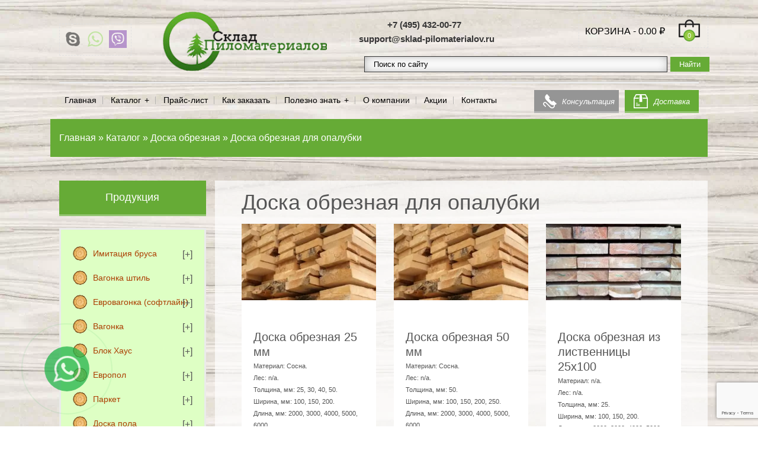

--- FILE ---
content_type: text/html; charset=UTF-8
request_url: https://sklad-pilomaterialov.ru/catalog/doska-obreznaja/doska-obreznaja-dlja-opalubki/
body_size: 36396
content:
<!doctype html> <html prefix="og: http://ogp.me/ns#" lang="ru-RU"> <head> <meta charset="utf-8"> <meta name="viewport" content="width=device-width, initial-scale=1"> <link rel="shortcut icon" href= "https://sklad-pilomaterialov.ru/wp-content/uploads/2017/11/favicon-16x16.png"> <link rel="apple-touch-icon-precomposed" sizes="144x144" href="https://sklad-pilomaterialov.ru/wp-content/uploads/2017/11/apple-icon-144x144.png"> <link rel="apple-touch-icon-precomposed" sizes="114x114" href="https://sklad-pilomaterialov.ru/wp-content/uploads/2017/11/apple-icon-114x114.png"> <link rel="apple-touch-icon-precomposed" sizes="72x72" href="https://sklad-pilomaterialov.ru/wp-content/uploads/2017/11/apple-icon-72x72.png"> <link rel="apple-touch-icon-precomposed" href="https://sklad-pilomaterialov.ru/wp-content/uploads/2017/11/apple-icon-57x57.png"> <title>Доска обрезная для опалубки по выгодной цене - купить со склада с доставкой по всей Москве</title> <meta name='robots' content='max-image-preview:large' /> <meta name="description" content="Доска обрезная для опалубки. Выгодные цены на все пиломатериалы нашей компании! Скачайте прайс-лист на нашем сайте или позвоните менеджеру ☎️ +7 (495) 432-00-77 — ☀️ Цены могут меняться ☀️ Звоните!" /> <script type="application/ld+json" class="aioseop-schema">{}</script> <link rel="canonical" href="https://sklad-pilomaterialov.ru/catalog/doska-obreznaja/doska-obreznaja-dlja-opalubki/" /> <link rel='dns-prefetch' href='//cdnjs.cloudflare.com' /> <link rel='dns-prefetch' href='//stackpath.bootstrapcdn.com' /> <link rel="alternate" type="application/rss+xml" title=" &raquo; Лента элемента Доска обрезная для опалубки таксономии Категория" href="https://sklad-pilomaterialov.ru/catalog/doska-obreznaja/doska-obreznaja-dlja-opalubki/feed/" /> <script type="text/javascript">
/* <![CDATA[ */
window._wpemojiSettings = {"baseUrl":"https:\/\/s.w.org\/images\/core\/emoji\/14.0.0\/72x72\/","ext":".png","svgUrl":"https:\/\/s.w.org\/images\/core\/emoji\/14.0.0\/svg\/","svgExt":".svg","source":{"concatemoji":"https:\/\/sklad-pilomaterialov.ru\/wp-includes\/js\/wp-emoji-release.min.js?ver=6.4.2"}};
/*! This file is auto-generated */
!function(i,n){var o,s,e;function c(e){try{var t={supportTests:e,timestamp:(new Date).valueOf()};sessionStorage.setItem(o,JSON.stringify(t))}catch(e){}}function p(e,t,n){e.clearRect(0,0,e.canvas.width,e.canvas.height),e.fillText(t,0,0);var t=new Uint32Array(e.getImageData(0,0,e.canvas.width,e.canvas.height).data),r=(e.clearRect(0,0,e.canvas.width,e.canvas.height),e.fillText(n,0,0),new Uint32Array(e.getImageData(0,0,e.canvas.width,e.canvas.height).data));return t.every(function(e,t){return e===r[t]})}function u(e,t,n){switch(t){case"flag":return n(e,"\ud83c\udff3\ufe0f\u200d\u26a7\ufe0f","\ud83c\udff3\ufe0f\u200b\u26a7\ufe0f")?!1:!n(e,"\ud83c\uddfa\ud83c\uddf3","\ud83c\uddfa\u200b\ud83c\uddf3")&&!n(e,"\ud83c\udff4\udb40\udc67\udb40\udc62\udb40\udc65\udb40\udc6e\udb40\udc67\udb40\udc7f","\ud83c\udff4\u200b\udb40\udc67\u200b\udb40\udc62\u200b\udb40\udc65\u200b\udb40\udc6e\u200b\udb40\udc67\u200b\udb40\udc7f");case"emoji":return!n(e,"\ud83e\udef1\ud83c\udffb\u200d\ud83e\udef2\ud83c\udfff","\ud83e\udef1\ud83c\udffb\u200b\ud83e\udef2\ud83c\udfff")}return!1}function f(e,t,n){var r="undefined"!=typeof WorkerGlobalScope&&self instanceof WorkerGlobalScope?new OffscreenCanvas(300,150):i.createElement("canvas"),a=r.getContext("2d",{willReadFrequently:!0}),o=(a.textBaseline="top",a.font="600 32px Arial",{});return e.forEach(function(e){o[e]=t(a,e,n)}),o}function t(e){var t=i.createElement("script");t.src=e,t.defer=!0,i.head.appendChild(t)}"undefined"!=typeof Promise&&(o="wpEmojiSettingsSupports",s=["flag","emoji"],n.supports={everything:!0,everythingExceptFlag:!0},e=new Promise(function(e){i.addEventListener("DOMContentLoaded",e,{once:!0})}),new Promise(function(t){var n=function(){try{var e=JSON.parse(sessionStorage.getItem(o));if("object"==typeof e&&"number"==typeof e.timestamp&&(new Date).valueOf()<e.timestamp+604800&&"object"==typeof e.supportTests)return e.supportTests}catch(e){}return null}();if(!n){if("undefined"!=typeof Worker&&"undefined"!=typeof OffscreenCanvas&&"undefined"!=typeof URL&&URL.createObjectURL&&"undefined"!=typeof Blob)try{var e="postMessage("+f.toString()+"("+[JSON.stringify(s),u.toString(),p.toString()].join(",")+"));",r=new Blob([e],{type:"text/javascript"}),a=new Worker(URL.createObjectURL(r),{name:"wpTestEmojiSupports"});return void(a.onmessage=function(e){c(n=e.data),a.terminate(),t(n)})}catch(e){}c(n=f(s,u,p))}t(n)}).then(function(e){for(var t in e)n.supports[t]=e[t],n.supports.everything=n.supports.everything&&n.supports[t],"flag"!==t&&(n.supports.everythingExceptFlag=n.supports.everythingExceptFlag&&n.supports[t]);n.supports.everythingExceptFlag=n.supports.everythingExceptFlag&&!n.supports.flag,n.DOMReady=!1,n.readyCallback=function(){n.DOMReady=!0}}).then(function(){return e}).then(function(){var e;n.supports.everything||(n.readyCallback(),(e=n.source||{}).concatemoji?t(e.concatemoji):e.wpemoji&&e.twemoji&&(t(e.twemoji),t(e.wpemoji)))}))}((window,document),window._wpemojiSettings);
/* ]]> */
</script> <style id='wp-emoji-styles-inline-css' type='text/css'>

	img.wp-smiley, img.emoji {
		display: inline !important;
		border: none !important;
		box-shadow: none !important;
		height: 1em !important;
		width: 1em !important;
		margin: 0 0.07em !important;
		vertical-align: -0.1em !important;
		background: none !important;
		padding: 0 !important;
	}
</style> <style id='classic-theme-styles-inline-css' type='text/css'>
/*! This file is auto-generated */
.wp-block-button__link{color:#fff;background-color:#32373c;border-radius:9999px;box-shadow:none;text-decoration:none;padding:calc(.667em + 2px) calc(1.333em + 2px);font-size:1.125em}.wp-block-file__button{background:#32373c;color:#fff;text-decoration:none}
</style> <style id='global-styles-inline-css' type='text/css'>
body{--wp--preset--color--black: #000000;--wp--preset--color--cyan-bluish-gray: #abb8c3;--wp--preset--color--white: #ffffff;--wp--preset--color--pale-pink: #f78da7;--wp--preset--color--vivid-red: #cf2e2e;--wp--preset--color--luminous-vivid-orange: #ff6900;--wp--preset--color--luminous-vivid-amber: #fcb900;--wp--preset--color--light-green-cyan: #7bdcb5;--wp--preset--color--vivid-green-cyan: #00d084;--wp--preset--color--pale-cyan-blue: #8ed1fc;--wp--preset--color--vivid-cyan-blue: #0693e3;--wp--preset--color--vivid-purple: #9b51e0;--wp--preset--gradient--vivid-cyan-blue-to-vivid-purple: linear-gradient(135deg,rgba(6,147,227,1) 0%,rgb(155,81,224) 100%);--wp--preset--gradient--light-green-cyan-to-vivid-green-cyan: linear-gradient(135deg,rgb(122,220,180) 0%,rgb(0,208,130) 100%);--wp--preset--gradient--luminous-vivid-amber-to-luminous-vivid-orange: linear-gradient(135deg,rgba(252,185,0,1) 0%,rgba(255,105,0,1) 100%);--wp--preset--gradient--luminous-vivid-orange-to-vivid-red: linear-gradient(135deg,rgba(255,105,0,1) 0%,rgb(207,46,46) 100%);--wp--preset--gradient--very-light-gray-to-cyan-bluish-gray: linear-gradient(135deg,rgb(238,238,238) 0%,rgb(169,184,195) 100%);--wp--preset--gradient--cool-to-warm-spectrum: linear-gradient(135deg,rgb(74,234,220) 0%,rgb(151,120,209) 20%,rgb(207,42,186) 40%,rgb(238,44,130) 60%,rgb(251,105,98) 80%,rgb(254,248,76) 100%);--wp--preset--gradient--blush-light-purple: linear-gradient(135deg,rgb(255,206,236) 0%,rgb(152,150,240) 100%);--wp--preset--gradient--blush-bordeaux: linear-gradient(135deg,rgb(254,205,165) 0%,rgb(254,45,45) 50%,rgb(107,0,62) 100%);--wp--preset--gradient--luminous-dusk: linear-gradient(135deg,rgb(255,203,112) 0%,rgb(199,81,192) 50%,rgb(65,88,208) 100%);--wp--preset--gradient--pale-ocean: linear-gradient(135deg,rgb(255,245,203) 0%,rgb(182,227,212) 50%,rgb(51,167,181) 100%);--wp--preset--gradient--electric-grass: linear-gradient(135deg,rgb(202,248,128) 0%,rgb(113,206,126) 100%);--wp--preset--gradient--midnight: linear-gradient(135deg,rgb(2,3,129) 0%,rgb(40,116,252) 100%);--wp--preset--font-size--small: 13px;--wp--preset--font-size--medium: 20px;--wp--preset--font-size--large: 36px;--wp--preset--font-size--x-large: 42px;--wp--preset--spacing--20: 0.44rem;--wp--preset--spacing--30: 0.67rem;--wp--preset--spacing--40: 1rem;--wp--preset--spacing--50: 1.5rem;--wp--preset--spacing--60: 2.25rem;--wp--preset--spacing--70: 3.38rem;--wp--preset--spacing--80: 5.06rem;--wp--preset--shadow--natural: 6px 6px 9px rgba(0, 0, 0, 0.2);--wp--preset--shadow--deep: 12px 12px 50px rgba(0, 0, 0, 0.4);--wp--preset--shadow--sharp: 6px 6px 0px rgba(0, 0, 0, 0.2);--wp--preset--shadow--outlined: 6px 6px 0px -3px rgba(255, 255, 255, 1), 6px 6px rgba(0, 0, 0, 1);--wp--preset--shadow--crisp: 6px 6px 0px rgba(0, 0, 0, 1);}:where(.is-layout-flex){gap: 0.5em;}:where(.is-layout-grid){gap: 0.5em;}body .is-layout-flow > .alignleft{float: left;margin-inline-start: 0;margin-inline-end: 2em;}body .is-layout-flow > .alignright{float: right;margin-inline-start: 2em;margin-inline-end: 0;}body .is-layout-flow > .aligncenter{margin-left: auto !important;margin-right: auto !important;}body .is-layout-constrained > .alignleft{float: left;margin-inline-start: 0;margin-inline-end: 2em;}body .is-layout-constrained > .alignright{float: right;margin-inline-start: 2em;margin-inline-end: 0;}body .is-layout-constrained > .aligncenter{margin-left: auto !important;margin-right: auto !important;}body .is-layout-constrained > :where(:not(.alignleft):not(.alignright):not(.alignfull)){max-width: var(--wp--style--global--content-size);margin-left: auto !important;margin-right: auto !important;}body .is-layout-constrained > .alignwide{max-width: var(--wp--style--global--wide-size);}body .is-layout-flex{display: flex;}body .is-layout-flex{flex-wrap: wrap;align-items: center;}body .is-layout-flex > *{margin: 0;}body .is-layout-grid{display: grid;}body .is-layout-grid > *{margin: 0;}:where(.wp-block-columns.is-layout-flex){gap: 2em;}:where(.wp-block-columns.is-layout-grid){gap: 2em;}:where(.wp-block-post-template.is-layout-flex){gap: 1.25em;}:where(.wp-block-post-template.is-layout-grid){gap: 1.25em;}.has-black-color{color: var(--wp--preset--color--black) !important;}.has-cyan-bluish-gray-color{color: var(--wp--preset--color--cyan-bluish-gray) !important;}.has-white-color{color: var(--wp--preset--color--white) !important;}.has-pale-pink-color{color: var(--wp--preset--color--pale-pink) !important;}.has-vivid-red-color{color: var(--wp--preset--color--vivid-red) !important;}.has-luminous-vivid-orange-color{color: var(--wp--preset--color--luminous-vivid-orange) !important;}.has-luminous-vivid-amber-color{color: var(--wp--preset--color--luminous-vivid-amber) !important;}.has-light-green-cyan-color{color: var(--wp--preset--color--light-green-cyan) !important;}.has-vivid-green-cyan-color{color: var(--wp--preset--color--vivid-green-cyan) !important;}.has-pale-cyan-blue-color{color: var(--wp--preset--color--pale-cyan-blue) !important;}.has-vivid-cyan-blue-color{color: var(--wp--preset--color--vivid-cyan-blue) !important;}.has-vivid-purple-color{color: var(--wp--preset--color--vivid-purple) !important;}.has-black-background-color{background-color: var(--wp--preset--color--black) !important;}.has-cyan-bluish-gray-background-color{background-color: var(--wp--preset--color--cyan-bluish-gray) !important;}.has-white-background-color{background-color: var(--wp--preset--color--white) !important;}.has-pale-pink-background-color{background-color: var(--wp--preset--color--pale-pink) !important;}.has-vivid-red-background-color{background-color: var(--wp--preset--color--vivid-red) !important;}.has-luminous-vivid-orange-background-color{background-color: var(--wp--preset--color--luminous-vivid-orange) !important;}.has-luminous-vivid-amber-background-color{background-color: var(--wp--preset--color--luminous-vivid-amber) !important;}.has-light-green-cyan-background-color{background-color: var(--wp--preset--color--light-green-cyan) !important;}.has-vivid-green-cyan-background-color{background-color: var(--wp--preset--color--vivid-green-cyan) !important;}.has-pale-cyan-blue-background-color{background-color: var(--wp--preset--color--pale-cyan-blue) !important;}.has-vivid-cyan-blue-background-color{background-color: var(--wp--preset--color--vivid-cyan-blue) !important;}.has-vivid-purple-background-color{background-color: var(--wp--preset--color--vivid-purple) !important;}.has-black-border-color{border-color: var(--wp--preset--color--black) !important;}.has-cyan-bluish-gray-border-color{border-color: var(--wp--preset--color--cyan-bluish-gray) !important;}.has-white-border-color{border-color: var(--wp--preset--color--white) !important;}.has-pale-pink-border-color{border-color: var(--wp--preset--color--pale-pink) !important;}.has-vivid-red-border-color{border-color: var(--wp--preset--color--vivid-red) !important;}.has-luminous-vivid-orange-border-color{border-color: var(--wp--preset--color--luminous-vivid-orange) !important;}.has-luminous-vivid-amber-border-color{border-color: var(--wp--preset--color--luminous-vivid-amber) !important;}.has-light-green-cyan-border-color{border-color: var(--wp--preset--color--light-green-cyan) !important;}.has-vivid-green-cyan-border-color{border-color: var(--wp--preset--color--vivid-green-cyan) !important;}.has-pale-cyan-blue-border-color{border-color: var(--wp--preset--color--pale-cyan-blue) !important;}.has-vivid-cyan-blue-border-color{border-color: var(--wp--preset--color--vivid-cyan-blue) !important;}.has-vivid-purple-border-color{border-color: var(--wp--preset--color--vivid-purple) !important;}.has-vivid-cyan-blue-to-vivid-purple-gradient-background{background: var(--wp--preset--gradient--vivid-cyan-blue-to-vivid-purple) !important;}.has-light-green-cyan-to-vivid-green-cyan-gradient-background{background: var(--wp--preset--gradient--light-green-cyan-to-vivid-green-cyan) !important;}.has-luminous-vivid-amber-to-luminous-vivid-orange-gradient-background{background: var(--wp--preset--gradient--luminous-vivid-amber-to-luminous-vivid-orange) !important;}.has-luminous-vivid-orange-to-vivid-red-gradient-background{background: var(--wp--preset--gradient--luminous-vivid-orange-to-vivid-red) !important;}.has-very-light-gray-to-cyan-bluish-gray-gradient-background{background: var(--wp--preset--gradient--very-light-gray-to-cyan-bluish-gray) !important;}.has-cool-to-warm-spectrum-gradient-background{background: var(--wp--preset--gradient--cool-to-warm-spectrum) !important;}.has-blush-light-purple-gradient-background{background: var(--wp--preset--gradient--blush-light-purple) !important;}.has-blush-bordeaux-gradient-background{background: var(--wp--preset--gradient--blush-bordeaux) !important;}.has-luminous-dusk-gradient-background{background: var(--wp--preset--gradient--luminous-dusk) !important;}.has-pale-ocean-gradient-background{background: var(--wp--preset--gradient--pale-ocean) !important;}.has-electric-grass-gradient-background{background: var(--wp--preset--gradient--electric-grass) !important;}.has-midnight-gradient-background{background: var(--wp--preset--gradient--midnight) !important;}.has-small-font-size{font-size: var(--wp--preset--font-size--small) !important;}.has-medium-font-size{font-size: var(--wp--preset--font-size--medium) !important;}.has-large-font-size{font-size: var(--wp--preset--font-size--large) !important;}.has-x-large-font-size{font-size: var(--wp--preset--font-size--x-large) !important;}
.wp-block-navigation a:where(:not(.wp-element-button)){color: inherit;}
:where(.wp-block-post-template.is-layout-flex){gap: 1.25em;}:where(.wp-block-post-template.is-layout-grid){gap: 1.25em;}
:where(.wp-block-columns.is-layout-flex){gap: 2em;}:where(.wp-block-columns.is-layout-grid){gap: 2em;}
.wp-block-pullquote{font-size: 1.5em;line-height: 1.6;}
</style> <style id='woocommerce-inline-inline-css' type='text/css'>
.woocommerce form .form-row .required { visibility: visible; }
</style> <link rel='stylesheet' id='magnific-css' href='https://cdnjs.cloudflare.com/ajax/libs/magnific-popup.js/1.1.0/magnific-popup.min.css?ver=6.4.2' type='text/css' media='all' /> <script type="text/javascript" src="//ajax.googleapis.com/ajax/libs/jquery/1.12.4/jquery.min.js?ver=1.12.4" id="jquery-js"></script> <script type="text/javascript" id="maskedinput-js-extra">
/* <![CDATA[ */
var myajax = {"url":"https:\/\/sklad-pilomaterialov.ru\/wp-admin\/admin-ajax.php"};
/* ]]> */
</script> <script type="text/javascript" defer='defer' src="https://sklad-pilomaterialov.ru/wp-content/themes/skp-theme/assets/js/jquery.maskedinput.min.js?ver=6.4.2" id="maskedinput-js"></script> <script type="text/javascript" defer='defer' src="https://sklad-pilomaterialov.ru/wp-content/themes/skp-theme/assets/js/jquery.matchHeight.min.js?ver=6.4.2" id="matchheight-js"></script> <script type="text/javascript" defer='defer' src="https://sklad-pilomaterialov.ru/wp-content/themes/skp-theme/assets/js/jquery.sameify.min.js?ver=6.4.2" id="sameify-js"></script> <meta property="og:url" content="https://sklad-pilomaterialov.ru/catalog/doska-obreznaja/doska-obreznaja-dlja-opalubki" /> <meta property="og:type" content="website"> <meta property="og:title" content="Обрезная доска из сосны 25 мм купить со склада в Москве по выгодным ценам"> <meta property="og:image" content="https://sklad-pilomaterialov.ru/wp-content/uploads/2017/12/0212-300x170.jpg"> <meta property="og:description" content="Приобрести обрезную доску из сосны можно в интернет магазине &quot;Склад Пиломатериалов&quot;, который находится на территории Москвы. Огромный выбор пиломатериалов из сосны"> <meta property="og:site_name" content="Склад Пиломатериалов"> <meta property="og:locale" content="ru_RU"> <link as="image" rel="preload" href="https://sklad-pilomaterialov.ru/wp-content/themes/skp-theme/assets/images/wbg2_guetzli.jpg.webp"> <link as="image" rel="preload" href="https://sklad-pilomaterialov.ru/wp-content/themes/skp-theme/assets/images/wbg2_guetzli.jpg"> <link rel="preload" as="image" href="https://sklad-pilomaterialov.ru/wp-content/uploads/2017/11/logo.png.webp" imagesrcset="https://sklad-pilomaterialov.ru/wp-content/uploads/2017/11/logo-300x130.png.webp 1200w, https://sklad-pilomaterialov.ru/wp-content/uploads/2017/11/logo-300x130.png.webp 300w, https://sklad-pilomaterialov.ru/wp-content/uploads/2017/11/logo-300x130.png.webp 768w, https://sklad-pilomaterialov.ru/wp-content/uploads/2017/11/logo-300x130.png.webp 1024w, https://sklad-pilomaterialov.ru/wp-content/uploads/2017/11/logo-300x130.png.webp 600w" imagesizes="100vw"> <link rel="preload" as="image" href="https://sklad-pilomaterialov.ru/wp-content/uploads/2017/11/logo.png" imagesrcset="https://sklad-pilomaterialov.ru/wp-content/uploads/2017/11/logo-300x130.png.webp 1200w, https://sklad-pilomaterialov.ru/wp-content/uploads/2017/11/logo-300x130.png.webp 300w, https://sklad-pilomaterialov.ru/wp-content/uploads/2017/11/logo-300x130.png.webp 768w, https://sklad-pilomaterialov.ru/wp-content/uploads/2017/11/logo-300x130.png.webp 1024w, https://sklad-pilomaterialov.ru/wp-content/uploads/2017/11/logo-300x130.png.webp 600w" imagesizes="100vw"> <style>a{color:#66ab36!important}a{outline:none!important}.btn{display:inline-block;margin-bottom:0;font-weight:400;text-align:center;vertical-align:middle;background-image:none;border-color:transparent!important;border-bottom:3px solid rgba(255,255,255,0.3)!important;white-space:nowrap;padding:7px 12px 4px!important;font-size:13px!important;line-height:20px!important;border-radius:0!important;text-transform:uppercase;letter-spacing:.75px}.btn-primary{background-color:#66ab36!important;color:#fff!important}label{display:inline-block;max-width:100%;margin-bottom:0!important;font-weight:700;color:#8c8c8c}.form-control{display:block;width:100%;height:32px;padding:6px 12px;line-height:20px;color:#555;vertical-align:middle;background-color:#fff;border:1px solid #ccc;border-radius:0!important;-webkit-box-shadow:none;box-shadow:none;font-size:13px!important}form p{margin-bottom:0.5rem}div.wpcf7-response-output{float:left;width:100%;margin-top:-40px!important}.page-content.lpd-sidebar-page{background-color:rgba(255,255,255,0.7)}.page-content.lpd-sidebar-page{padding:15px 30px 15px!important}footer .footer-separator-icon-img{display:block;max-width:100%!important;padding:10px}#footer-middle .contacts-info p>img{margin-right:10px}#title-breadcrumb-breadcrumb{background-color:#66ab36}#title-breadcrumb-breadcrumb{color:rgba(255,255,255,0.9);padding:20px 0}#title-breadcrumb-breadcrumb a{color:#fff!important;;}div.wpcf7{margin:0;padding:0}div.wpcf7 .screen-reader-response{position:absolute;overflow:hidden;clip:rect(1px,1px,1px,1px);height:1px;width:1px;margin:0;padding:0;border:0}div.wpcf7-response-output{margin:3em 0.5em 1em;padding:0.2em 1em;border:2px solid #ff0000}.wpcf7-form-control-wrap{position:relative}#oneclick-form p.boc-description,#main-modal label{font-size:16px!important;color:#8c8c8c!important}ul.products{list-style:none;padding:0!important;width:100%}ul.products>li{margin-bottom:1.5rem}ul.products>li:nth-child(3n){margin-right:0!important}ul.products>li img{width:100%}.lpd-product-category-wrap{position:relative;display:block;overflow:hidden}.lpd-product-category-wrap img{display:block;width:100%;height:auto!important;-webkit-transform:scale(1.1);-moz-transform:scale(1.1);-o-transform:scale(1.1);-ms-transform:scale(1.1);transform:scale(1.1)}.lpd-product-category-content{position:absolute;top:0;bottom:0;left:0;right:0;background:rgba(149,149,149,0.2)}.woocommerce-loop-category__title-wrap{position:relative;top:50%;transform:translateY(-50%);text-align:center}.lpd-product-category-content span.woocommerce-loop-category__title{font-size:26px;margin-bottom:10px;display:block;line-height:33px;color:#fff!important}.lpd-product-category-content .sep-border{background-color:#66ab36;height:3px;width:80px;display:block;margin:0 auto}.inner-page{padding-top:40px}.page-content{margin-bottom:40px}.inner-page .page-content img{max-width:100%;height:auto}h1{font-family:inherit;font-weight:500;line-height:1.1;color:inherit}h1{font-size:36px!important}h1{margin-bottom:15px!important}.sidebar{margin-bottom:40px}.sidebar .title{padding-bottom:15px;padding-top:15px;background-color:#66ab36;border-bottom:3px solid rgba(255,255,255,0.3);color:#fff;text-align:center;margin-top:0;margin-bottom:20px;display:block;font-size:18px}.sidebar ul{list-style:none;margin:0}.sidebar .product-categories{background-color:#deffc4}.sidebar ul.product-categories{padding:20px 15px!important;border:3px solid #ebebeb}.sidebar ul li a{display:inline-block;position:relative;color:#555!important;padding:10px 0 10px 34px;background-image:url(https://sklad-pilomaterialov.ru/wp-content/themes/skp-theme/assets/images/stub.png.webp);background-position:0 8px;background-repeat:no-repeat;text-decoration:none;z-index:1;font-size:14px}.sidebar .product-categories>li>div>a{color:#ab3d00!important}.sidebar .toggle-icon{position:absolute;top:10px;right:0;z-index:9;font-style:normal}.sidebar .toggle-icon-plus:before{content:'[+]'}.sidebar ul.children{display:none}.sidebar ul ul{padding:0 0 0 8px;margin:0}.sidebar ul ul li{padding:5px 0 5px 25px}.sidebar .parent-item{position:relative}.sidebar ul ul li a{color:#000!important;padding:0;background-image:none!important}.sidebar .subcategories-list.collapsed-out{display:none}.sidebar .product-categories>li{padding:0 5px}@media only screen and (min-width:320px){#vb_mb{display:inline-block!important}}@media only screen and (min-width:320px) and (max-width:767px){ul.products li{padding-left:0!important;padding-right:0!important}}@media only screen and (max-width:767px){ul.products>li img{height:auto}}@media (min-width:992px){body{overflow-x:hidden}#vb_mb{display:none!important}.sidebar ul.product-categories{padding:20px 5px!important}}@media only screen and (min-width:1200px){.sidebar ul.product-categories{padding:20px 15px!important}}:root{--blue:#007bff;--indigo:#6610f2;--purple:#6f42c1;--pink:#e83e8c;--red:#dc3545;--orange:#fd7e14;--yellow:#ffc107;--green:#28a745;--teal:#20c997;--cyan:#17a2b8;--white:#fff;--gray:#6c757d;--gray-dark:#343a40;--primary:#007bff;--secondary:#6c757d;--success:#28a745;--info:#17a2b8;--warning:#ffc107;--danger:#dc3545;--light:#f8f9fa;--dark:#343a40;--breakpoint-xs:0;--breakpoint-sm:576px;--breakpoint-md:768px;--breakpoint-lg:992px;--breakpoint-xl:1200px;--font-family-sans-serif:-apple-system,BlinkMacSystemFont,"Segoe UI",Roboto,"Helvetica Neue",Arial,"Noto Sans",sans-serif,"Apple Color Emoji","Segoe UI Emoji","Segoe UI Symbol","Noto Color Emoji";--font-family-monospace:SFMono-Regular,Menlo,Monaco,Consolas,"Liberation Mono","Courier New",monospace}*,::after,::before{box-sizing:border-box}html{font-family:sans-serif;line-height:1.15;-webkit-text-size-adjust:100%}aside,main{display:block}body{margin:0;font-family:-apple-system,BlinkMacSystemFont,"Segoe UI",Roboto,"Helvetica Neue",Arial,"Noto Sans",sans-serif,"Apple Color Emoji","Segoe UI Emoji","Segoe UI Symbol","Noto Color Emoji";font-size:1rem;font-weight:400;line-height:1.5;color:#212529;text-align:left;background-color:#fff}h1{margin-top:0;margin-bottom:.5rem}p{margin-top:0;margin-bottom:1rem}ul{margin-top:0;margin-bottom:1rem}ul ul{margin-bottom:0}a{color:#007bff;text-decoration:none;background-color:transparent}img{vertical-align:middle;border-style:none}label{display:inline-block;margin-bottom:.5rem}input,textarea{margin:0;font-family:inherit;font-size:inherit;line-height:inherit}input{overflow:visible}[type=submit]{-webkit-appearance:button}[type=submit]::-moz-focus-inner{padding:0;border-style:none}textarea{overflow:auto;resize:vertical}::-webkit-file-upload-button{font:inherit;-webkit-appearance:button}h1{margin-bottom:.5rem;font-family:inherit;font-weight:500;line-height:1.2;color:inherit}h1{font-size:2.5rem}.container{width:100%;padding-right:15px;padding-left:15px;margin-right:auto;margin-left:auto}@media (min-width:576px){.container{max-width:540px}}@media (min-width:768px){.container{max-width:720px}}@media (min-width:992px){.container{max-width:960px}}@media (min-width:1200px){.container{max-width:1140px}}.row{display:-ms-flexbox;display:flex;-ms-flex-wrap:wrap;flex-wrap:wrap;margin-right:-15px;margin-left:-15px}.col-12,.col-lg-3,.col-lg-9,.col-md-12,.col-md-4,.col-sm-12{position:relative;width:100%;padding-right:15px;padding-left:15px}.col-12{-ms-flex:0 0 100%;flex:0 0 100%;max-width:100%}@media (min-width:576px){.col-sm-12{-ms-flex:0 0 100%;flex:0 0 100%;max-width:100%}}@media (min-width:768px){.col-md-4{-ms-flex:0 0 33.333333%;flex:0 0 33.333333%;max-width:33.333333%}.col-md-12{-ms-flex:0 0 100%;flex:0 0 100%;max-width:100%}}@media (min-width:992px){.col-lg-3{-ms-flex:0 0 25%;flex:0 0 25%;max-width:25%}.col-lg-9{-ms-flex:0 0 75%;flex:0 0 75%;max-width:75%}.order-lg-1{-ms-flex-order:1;order:1}.order-lg-2{-ms-flex-order:2;order:2}}.form-control{display:block;width:100%;height:calc(2.25rem + 2px);padding:.375rem .75rem;font-size:1rem;font-weight:400;line-height:1.5;color:#495057;background-color:#fff;background-clip:padding-box;border:1px solid #ced4da;border-radius:.25rem}.form-control::-ms-expand{background-color:transparent;border:0}.form-control::-webkit-input-placeholder{color:#6c757d;opacity:1}.form-control::-moz-placeholder{color:#6c757d;opacity:1}.form-control:-ms-input-placeholder{color:#6c757d;opacity:1}.form-control::-ms-input-placeholder{color:#6c757d;opacity:1}textarea.form-control{height:auto}.btn{display:inline-block;font-weight:400;color:#212529;text-align:center;vertical-align:middle;background-color:transparent;border:1px solid transparent;padding:.375rem .75rem;font-size:1rem;line-height:1.5;border-radius:.25rem}.btn-primary{color:#fff;background-color:#007bff;border-color:#007bff}.align-middle{vertical-align:middle!important}.d-none{display:none!important}.d-table-cell{display:table-cell!important}.float-left{float:left!important}.float-right{float:right!important}.mt-2{margin-top:.5rem!important}ul.products>li{margin-bottom:1.5rem}ul.products>li>.li-wrap{border:1px solid #ebebeb}.lpd-product-thumbnail{overflow:hidden;position:relative;height:170px;background-color:#fff}.inner-page .page-content img{max-width:100%;height:auto}ul.products > li img{width:100%}.lpd-product-meta a.product-title{font-size:20px;font-weight:500;line-height:22px;color:#555!important;text-decoration:none!important}.lpd-product-meta{border-bottom:2px dashed #ebebeb;padding:10px 20px;background-color:#fff}.lpd-product-meta .lpd-product-desc{font-size:11px;color:#555;line-height:20px}.lpd-product-meta .lpd-product-sku{color:#959595}.button.product_type_variable.add_to_cart_button{display:inline-block;text-transform:uppercase;border:1px solid #ebebeb;margin:10px 0 5px;letter-spacing:.75px;text-decoration:none!important;-webkit-transition:all .15s ease-in-out 0;-moz-transition:all .15s ease-in-out 0;-o-transition:all .15s ease-in-out 0;-ms-transition:all .15s ease-in-out 0;transition:all .15s ease-in-out 0;text-align:center;width:100%;font-size:13px!important;background:#f8c400!important;padding:7px 10px!important;color:#fff!important}.lpd-product-data{padding:20px;background-color:#fafafa}.buyone-btn{background:#fff;text-align:center;display:inline-block;padding:3px 5px;border:1px solid #ebebeb;text-decoration:none!important;width:50%;cursor:pointer}.lpd-product-data .price{display:block;float:left;width:50%;font-size:15px;padding-top:3px}.woocommerce-error::before,.woocommerce-info::before,.woocommerce-message::before{font-family:WooCommerce;display:inline-block;position:absolute;top:1em;left:1.5em;}.woocommerce-message{border:1px solid #8fae1b;background:rgba(143,174,27,0.15)}.woocommerce-error,.woocommerce-info,.woocommerce-message{padding:1em 2em 1em 3.5em;margin: 0 0 2em;position:relative;list-style:none outside;width:auto;word-wrap:break-word}#tag-categories{max-height:90px;overflow:hidden}#tag-categories.tag-small{height:auto}#tag-categories{position:relative;overflow:hidden;}#tag-categories.tag-big:after{background-image:url(https://sklad-pilomaterialov.ru/wp-content/themes/skp-theme/assets/images/bottom-fade-lv.png);background-position:center bottom;background-repeat:no-repeat;background-size:100%;bottom:-10px;content:"";height:40px;left:0;position:absolute;width:100%!important;}#tag-categories-toggle{position:absolute;right:10px;bottom:5px;z-index:2;background-color:#fff;cursor:pointer;border-bottom:1px dashed #000;}#tag-categories.tag-uncollapse{max-height:none!important;height:auto;}#tag-categories.tag-uncollapse:after{display:none;}
		</style> <style>	body{font-family:'Helvetica',sans-serif!important;font-size:15px;color:#555!important}button::-moz-focus-inner{border:0!important}.header-middle-container hr{border-bottom:3px solid #ebebeb;width:100%;margin:0 15px!important}.meta-menu li{padding:0 0 0 13px}.meta-menu li:first-child{border-left:none!important}#contacts-menu li{display:inline-block}#contacts-menu li:not(:last-child){margin-right:.5rem}#contacts-menu a{color:#363636!important;font-size:15px;font-weight:700!important}.header-middle-socbtn .picons-social{padding:10px 5px 5px;border:1px dashed #e1e1e1;margin:40px 0}.skp-header-content{float:right;margin:10px 0;position:relative;z-index:2}.hc-item>a{display:block;border-bottom:3px solid rgba(255,255,255,0.3);padding:10px 15px 7px;color:#fff!important;text-decoration:none;background-repeat:no-repeat;font-style:italic}.hc-contact.hc-item>a{background-color:#959595;background-image:url(https://sklad-pilomaterialov.ru/wp-content/themes/skp-theme/assets/images/mail.png.webp);background-image:url(https://sklad-pilomaterialov.ru/wp-content/themes/skp-theme/assets/images/mail.png.webp)}.hc-delivery.hc-item>a{background-color:#66ab36;background-image:url(https://sklad-pilomaterialov.ru/wp-content/themes/skp-theme/assets/images/delivery.png.webp);background-image:url(https://sklad-pilomaterialov.ru/wp-content/themes/skp-theme/assets/images/delivery.png.webp)}.header-bottom .sticky-content{display:none}.mini-cart{padding-right:17px!important;padding-top:25px}.shopping-cart-description{border:1px dashed #e1e1e1;display:table-cell}.cart-inner-container{position:absolute;right:-100%;top:100%;display:block;z-index:3;visibility:hidden;float:left;width:280px;padding:10px;margin:0 -1px 0 0;background-clip:padding-box;opacity:0;filter:alpha(opacity=0)}.shopping-cart-dropdown{width:280px;padding:10px;background:rgb(255,255,255);border:3px solid rgb(225,225,225);box-shadow:0 0 10px rgba(0,0,0,0.1);-webkit-box-shadow:0 0 10px rgba(0,0,0,0.1);-moz-box-shadow:0 0 10px rgba(0,0,0,0.1)}.shopping-cart-description .cart-item{padding:15px 10px;text-transform:uppercase}.shopping-cart-description .cart-icon{position:relative}.shopping-cart-description .cart-icon .icon{position:relative;margin:2px 11px 5px;width:40px;height:40px;display:block;background-image:url(https://sklad-pilomaterialov.ru/wp-content/themes/skp-theme/assets/images/shopping-cart-1.png.webp);background-image:url(https://sklad-pilomaterialov.ru/wp-content/themes/skp-theme/assets/images/shopping-cart-1.png.webp);background-repeat:no-repeat;background-position:center center;z-index:1}.shopping-cart-description .cart-icon .count{top:24px;right:21px;position:absolute;background-color:#96ca42;font-size:11px;min-height:20px;min-width:20px;border:2px solid #66ab36;border-radius:12px;color:#fff;line-height:16px;text-align:center;z-index:2}.shopping-cart-dropdown .empty{margin-bottom:0!important}.header-middle-socbtn .icon,.header-bottom .icon,.top-nav-panel .icon{opacity:.5;filter:alpha(opacity=50);margin:0 2px;display:inline-block;width:30px;height:30px;background-repeat:no-repeat;background-position:center center}.header-middle-socbtn .skype,.header-bottom .skype,.top-nav-panel .skype{background-image:url(https://sklad-pilomaterialov.ru/wp-content/themes/skp-theme/assets/images/icon/social-007_skype.png.webp);background-image:url(https://sklad-pilomaterialov.ru/wp-content/themes/skp-theme/assets/images/icon/social-007_skype.png.webp)}.header-middle-socbtn .whatsapp,.header-bottom .whatsapp,.top-nav-panel .whatsapp{background-image:url(https://sklad-pilomaterialov.ru/wp-content/themes/skp-theme/assets/images/icon/social-007_whatsapp.png.webp);background-image:url(https://sklad-pilomaterialov.ru/wp-content/themes/skp-theme/assets/images/icon/social-007_whatsapp.png.webp)}.header-middle-socbtn .viber,.header-bottom .viber,.top-nav-panel .viber{background-image:url(https://sklad-pilomaterialov.ru/wp-content/themes/skp-theme/assets/images/icon/social-007_viber.png.webp);background-image:url(https://sklad-pilomaterialov.ru/wp-content/themes/skp-theme/assets/images/icon/social-007_viber.png.webp)}.top-nav-panel .picons-social{padding-top:20px}#top-menu>li>a{line-height:1em;border-bottom:3px solid transparent;color:#000!important;position:relative;margin-left:5px;margin-right:3px}#top-menu .dropdown-toggle:after{display:inline-block;margin-left:6px;content:'+';border:0!important;vertical-align:0!important}#top-menu li:first-child .nav-link:before{display:none}#top-menu li:first-child .nav-link{margin-left:0}#top-menu .nav-link:before{content:'|';position:absolute;top:50%;width:1px;height:16px;color:#a1a1a1!important;font-family:dashicons}#top-menu>li.current-menu-item>a{color:#fff!important;background-color:#66ab36;border-bottom:3px solid;border-color:rgba(255,255,255,0.3)}#top-menu a.dropdown-item{font-size:14px;color:#000!important}#top-menu .dropdown-menu{top:95%!important;border:0!important;border-radius:0!important;padding:0!important}#top-menu .dropdown-menu a:first-child{margin-top:10px}#top-menu .dropdown-menu a{background:rgb(207,255,169);border-radius:0!important}.catalog .dropdown-menu{left:-75px!important}.catalog .dropdown-menu .dropdown-item{display:none}#top-menu #menu-item-34 a{color:#d80005!important;font-weight:800}.navbar-toggler-icon{background-image:url("data:image/svg+xml;charset=utf8,%3Csvg viewBox='0 0 30 30' xmlns='http://www.w3.org/2000/svg'%3E%3Cpath stroke='rgba(0, 0, 0, 0.5)' stroke-width='2' stroke-linecap='round' stroke-miterlimit='10' d='M4 7h22M4 15h22M4 23h22'/%3E%3C/svg%3E")!important}.top-menu-mobile{position:absolute;top:5px}.top-nav-panel>.container>.row{position:relative}a{color:#66ab36!important}a{outline:none!important}#delivery-panel{padding:40px 0;background-color:#363636;color:rgba(255,255,255,0.9)}#delivery-panel .delivery-col{overflow:hidden}#delivery-panel .delivery-title{display:block;margin-bottom:20px;font-size:18px}#delivery-panel .delivery-title:after{content:'';position:absolute;width:100%;border-top:1px dashed #ebebeb;margin-top:.75em;margin-left:.4em}#delivery-panel .delivery-col hr{border-bottom:1px dashed #ebebeb!important}#delivery-panel .delivery-col img{width:100%}#delivery-panel .client-service-img-wrapper{background-color:#6DAB3C;padding:6px;border-radius:50%;width:150px;height:150px;display:inline-block;margin-bottom:20px}#delivery-panel .client-service-img{border-radius:50%}.shopping-cart-description{color:#000!important}.navbar-collapse .menu-item .dropdown-menu{background-color:transparent!important}.woocommerce-Price-currencySymbol{font-family:'PT Sans',sans-serif!important}@media only screen and (max-width:767px){#wrapper,body{background-color:#ece7e1}.search-row{padding:0 15px!important}}@media only screen and (min-width:320px){#vb_pk{display:none!important}#vb_mb{display:inline-block!important}}@media only screen and (min-width:320px) and (max-width:576px){.top-nav-panel{height:130px}.top-nav-panel .picons-social-container{right:75px;bottom:-18px}.top-nav-panel .cart-container{right:0;bottom:-20px}}@media only screen and (min-width:380px) and (max-width:576px){.top-nav-panel .picons-social-container{bottom:-8px}.top-nav-panel .cart-container{bottom:-10px}}@media only screen and (min-width:320px) and (max-width:991px){.top-nav-panel .picons-social-container{position:absolute;z-index:4}.top-nav-panel .picons-social{float:right!important}.top-nav-panel .cart-container{position:absolute;z-index:3}.hc-item{float:right}.hc-item{padding-left:0!important;margin-bottom:10px}.hc-contact.hc-item>a{background-position:20px 7px;padding-left:57px;padding-right:7px}.hc-delivery.hc-item>a{font-size:13px;background-position:20px 7px;padding-left:60px;padding-right:7px}}@media only screen and (min-width:577px) and (max-width:767px){.top-nav-panel .picons-social-container{right:130px;top:20px}.top-nav-panel .cart-container{right:50px;top:30px}.top-menu-mobile{top:25px}}@media only screen and (min-width:320px) and (max-width:767px){#delivery-panel .delivery-col{padding-top:0!important}.top-nav-panel #logo,.top-nav-panel #logo img{width:245px;height:105px}.search-row{height:28px}}@media only screen and (min-width:320px) and (max-width:575px){.skp-header-content{margin-top:15px!important}.top-menu-mobile{right:0}}@media only screen and (min-width:576px) and (max-width:767px){.hc-contact.hc-item{padding-right:10px!important}.hc-delivery.hc-item{padding-left:10px!important}.top-menu-mobile{right:-10px}}@media only screen and (min-width:768px) and (max-width:991px){.skp-header-content{padding-left:0!important;padding-right:0!important}.top-nav-panel .picons-social-container{right:80px;bottom:15px}.top-nav-panel .cart-container{right:0;bottom:12px}.hc-item{padding-left:15px!important}.search-row{margin-top:10px;padding:0!important}.top-menu-mobile{right:-10px}.hc-contact{padding-left:0!important}.top-nav-panel #logo,.top-nav-panel #logo img{width:168px;height:72px}.search-row{height:28px}}@media only screen and (max-width:767px){.top-menu-mobile .navbar-collapse{position:fixed;width:100%;top:0;bottom:0;right:0;left:0;background:#fff;z-index:10000}.top-menu-mobile #top-menu{margin-top:60px;padding-left:30px;padding-right:30px}.mm-no-mobile{display:none}#top-menu>li>a{line-height:1em;margin-left:0;margin-right:0;font-size:16px;padding:15px}#top-menu .nav-link:before{display:none}.right-header-meta{padding-top:15px!important}}@media only screen and (min-width:768px){body{background-image:url(https://sklad-pilomaterialov.ru/wp-content/themes/skp-theme/assets/images/wbg2_guetzli.jpg.webp);background-image:url(https://sklad-pilomaterialov.ru/wp-content/themes/skp-theme/assets/images/wbg2_guetzli.jpg.webp);background-repeat:repeat}#top-menu>li>a{padding:13px 2px 10px}#top-menu .nav-link:before{margin-top:-6px;margin-left:-9px}.mm-mobile{display:none}}@media (min-width:992px){body{overflow-x:hidden}#top-menu>li>a{font-size:13px;padding:13px 4px 10px}#top-menu .nav-link:before{margin-top:-6px;margin-left:-9px}.hc-delivery.hc-item>a{font-size:12px;background-position:7px 7px;padding-left:38px;padding-right:7px}.hc-contact.hc-item>a{font-size:12px;background-position:7px 7px;padding-left:35px;padding-right:7px}#vb_pk{display:inline-block!important}#vb_mb{display:none!important}.header-middle-container #logo,.header-middle-container #logo img{width:233px;height:100px}.search-row{height:47px}.navbar{padding-top:8px!important;padding-bottom:10px!important;padding-right:0!important}.meta-menu li{padding:0 0 0 13px;border-left:1px solid rgba(255,255,255,0.5)}.skp-header-content{-ms-flex:0 0 30%!important;flex:0 0 30%!important;max-width:30%!important}.hc-item{position:relative;float:right;margin-left:10px}.skp-navbar-container{-ms-flex:0 0 70%!important;flex:0 0 70%!important;max-width:70%!important}.search-row{padding:5px 15px 15px 67px!important}.right-header-meta{padding-top:30px!important}#contacts-menu a{font-size:13px}}@media only screen and (min-width:1200px){.right-header-meta{height:90px}#top-menu>li>a{font-size:13.8px!important;padding:13px 9px 10px}#top-menu .nav-link:before{margin-left:-15px}.hc-delivery.hc-item>a{font-size:13px;background-position:15px 7px;padding-left:49px;padding-right:15px}.hc-contact.hc-item>a{font-size:13px;background-position:7px 7px;background-position:15px 7px;padding-left:47px}#contacts-menu a{font-size:15px}}#header>.header-middle{z-index:1000;position:relative}:root{--blue:#007bff;--indigo:#6610f2;--purple:#6f42c1;--pink:#e83e8c;--red:#dc3545;--orange:#fd7e14;--yellow:#ffc107;--green:#28a745;--teal:#20c997;--cyan:#17a2b8;--white:#fff;--gray:#6c757d;--gray-dark:#343a40;--primary:#007bff;--secondary:#6c757d;--success:#28a745;--info:#17a2b8;--warning:#ffc107;--danger:#dc3545;--light:#f8f9fa;--dark:#343a40;--breakpoint-xs:0;--breakpoint-sm:576px;--breakpoint-md:768px;--breakpoint-lg:992px;--breakpoint-xl:1200px;--font-family-sans-serif:-apple-system,BlinkMacSystemFont,"Segoe UI",Roboto,"Helvetica Neue",Arial,"Noto Sans",sans-serif,"Apple Color Emoji","Segoe UI Emoji","Segoe UI Symbol","Noto Color Emoji";--font-family-monospace:SFMono-Regular,Menlo,Monaco,Consolas,"Liberation Mono","Courier New",monospace}*,::after,::before{box-sizing:border-box}html{font-family:sans-serif;line-height:1.15;-webkit-text-size-adjust:100%}header,nav{display:block}body{margin:0;font-family:-apple-system,BlinkMacSystemFont,"Segoe UI",Roboto,"Helvetica Neue",Arial,"Noto Sans",sans-serif,"Apple Color Emoji","Segoe UI Emoji","Segoe UI Symbol","Noto Color Emoji";font-size:1rem;font-weight:400;line-height:1.5;color:#212529;text-align:left;background-color:#fff}hr{box-sizing:content-box;height:0;overflow:visible}p{margin-top:0;margin-bottom:1rem}ul{margin-top:0;margin-bottom:1rem}strong{font-weight:bolder}a{color:#007bff;text-decoration:none;background-color:transparent}a:not([href]):not([tabindex]){color:inherit;text-decoration:none}img{vertical-align:middle;border-style:none}button{border-radius:0}button,input{margin:0;font-family:inherit;font-size:inherit;line-height:inherit}button,input{overflow:visible}button{text-transform:none}[type=button],[type=submit],button{-webkit-appearance:button}[type=button]::-moz-focus-inner,[type=submit]::-moz-focus-inner,button::-moz-focus-inner{padding:0;border-style:none}[type=search]{outline-offset:-2px;-webkit-appearance:none}[type=search]::-webkit-search-decoration{-webkit-appearance:none}::-webkit-file-upload-button{font:inherit;-webkit-appearance:button}hr{margin-top:1rem;margin-bottom:1rem;border:0;border-top:1px solid rgba(0,0,0,.1)}.list-unstyled{padding-left:0;list-style:none}.list-inline{padding-left:0;list-style:none}.container{width:100%;padding-right:15px;padding-left:15px;margin-right:auto;margin-left:auto}@media (min-width:576px){.container{max-width:540px}}@media (min-width:768px){.container{max-width:720px}}@media (min-width:992px){.container{max-width:960px}}@media (min-width:1200px){.container{max-width:1140px}.header-middle-container #logo{padding:10px 0 0 30px!important}.header-middle-container #logo,.header-middle-container #logo img{width:279px;height:120px}.header-middle{height:142px}.header-middle-container>div{height:137px}.right-header-meta-row{width:665px;height:137px}.left-header-meta-row{width:475px;height:137px}.categories-module{height:256px}}.row{display:-ms-flexbox;display:flex;-ms-flex-wrap:wrap;flex-wrap:wrap;margin-right:-15px;margin-left:-15px}.col-12,.col-lg-12,.col-lg-3,.col-lg-4,.col-lg-6,.col-lg-9,.col-md-12,.col-md-2,.col-md-3,.col-md-4,.col-md-6,.col-md-8,.col-sm-12,.col-sm-3,.col-sm-4,.col-sm-6{position:relative;width:100%;padding-right:15px;padding-left:15px}.col-12{-ms-flex:0 0 100%;flex:0 0 100%;max-width:100%}@media (min-width:576px){.col-sm-3{-ms-flex:0 0 25%;flex:0 0 25%;max-width:25%}.col-sm-4{-ms-flex:0 0 33.333333%;flex:0 0 33.333333%;max-width:33.333333%}.col-sm-6{-ms-flex:0 0 50%;flex:0 0 50%;max-width:50%}.col-sm-12{-ms-flex:0 0 100%;flex:0 0 100%;max-width:100%}}@media (min-width:768px){.col-md-2{-ms-flex:0 0 16.666667%;flex:0 0 16.666667%;max-width:16.666667%}.col-md-3{-ms-flex:0 0 25%;flex:0 0 25%;max-width:25%}.col-md-4{-ms-flex:0 0 33.333333%;flex:0 0 33.333333%;max-width:33.333333%}.col-md-6{-ms-flex:0 0 50%;flex:0 0 50%;max-width:50%}.col-md-8{-ms-flex:0 0 66.666667%;flex:0 0 66.666667%;max-width:66.666667%}.col-md-12{-ms-flex:0 0 100%;flex:0 0 100%;max-width:100%}}@media (min-width:992px){.col-lg-3{-ms-flex:0 0 25%;flex:0 0 25%;max-width:25%}.col-lg-4{-ms-flex:0 0 33.333333%;flex:0 0 33.333333%;max-width:33.333333%}.col-lg-6{-ms-flex:0 0 50%;flex:0 0 50%;max-width:50%}.col-lg-9{-ms-flex:0 0 75%;flex:0 0 75%;max-width:75%}.col-lg-12{-ms-flex:0 0 100%;flex:0 0 100%;max-width:100%}}.collapse:not(.show){display:none}.dropdown{position:relative}.dropdown-toggle::after{display:inline-block;margin-left:.255em;vertical-align:.255em;content:"";border-top:.3em solid;border-right:.3em solid transparent;border-bottom:0;border-left:.3em solid transparent}.dropdown-menu{position:absolute;top:100%;left:0;z-index:1000;display:none;float:left;min-width:10rem;padding:.5rem 0;margin:.125rem 0 0;font-size:1rem;color:#212529;text-align:left;list-style:none;background-color:#fff;background-clip:padding-box;border:1px solid rgba(0,0,0,.15);border-radius:.25rem}.dropdown-item{display:block;width:100%;padding:.25rem 1.5rem;clear:both;font-weight:400;color:#212529;text-align:inherit;white-space:nowrap;background-color:transparent;border:0}.dropdown-item:first-child{border-top-left-radius:calc(.25rem - 1px);border-top-right-radius:calc(.25rem - 1px)}.dropdown-item:last-child{border-bottom-right-radius:calc(.25rem - 1px);border-bottom-left-radius:calc(.25rem - 1px)}.nav{display:-ms-flexbox;display:flex;-ms-flex-wrap:wrap;flex-wrap:wrap;padding-left:0;margin-bottom:0;list-style:none}.nav-link{display:block;padding:.5rem 1rem}.navbar{position:relative;display:-ms-flexbox;display:flex;-ms-flex-wrap:wrap;flex-wrap:wrap;-ms-flex-align:center;align-items:center;-ms-flex-pack:justify;justify-content:space-between;padding:.5rem 1rem}.navbar-nav{display:-ms-flexbox;display:flex;-ms-flex-direction:column;flex-direction:column;padding-left:0;margin-bottom:0;list-style:none}.navbar-nav .nav-link{padding-right:0;padding-left:0}.navbar-nav .dropdown-menu{position:static;float:none}.navbar-collapse{-ms-flex-preferred-size:100%;flex-basis:100%;-ms-flex-positive:1;flex-grow:1;-ms-flex-align:center;align-items:center}.navbar-toggler{padding:.25rem .75rem;font-size:1.25rem;line-height:1;background-color:transparent;border:1px solid transparent;border-radius:.25rem}.navbar-toggler-icon{display:inline-block;width:1.5em;height:1.5em;vertical-align:middle;content:"";background:no-repeat center center;background-size:100% 100%}@media (min-width:768px){.navbar-expand-md{-ms-flex-flow:row nowrap;flex-flow:row nowrap;-ms-flex-pack:start;justify-content:flex-start}.navbar-expand-md .navbar-nav{-ms-flex-direction:row;flex-direction:row}.navbar-expand-md .navbar-nav .dropdown-menu{position:absolute}.navbar-expand-md .navbar-nav .nav-link{padding-right:.5rem;padding-left:.5rem}.navbar-expand-md .navbar-collapse{display:-ms-flexbox!important;display:flex!important;-ms-flex-preferred-size:auto;flex-basis:auto}.navbar-expand-md .navbar-toggler{display:none}}@media (min-width:992px){.navbar-expand-lg{-ms-flex-flow:row nowrap;flex-flow:row nowrap;-ms-flex-pack:start;justify-content:flex-start}.navbar-expand-lg .navbar-nav{-ms-flex-direction:row;flex-direction:row}.navbar-expand-lg .navbar-nav .dropdown-menu{position:absolute}.navbar-expand-lg .navbar-nav .nav-link{padding-right:.5rem;padding-left:.5rem}.navbar-expand-lg .navbar-collapse{display:-ms-flexbox!important;display:flex!important;-ms-flex-preferred-size:auto;flex-basis:auto}.navbar-expand-lg .navbar-toggler{display:none}}.d-none{display:none!important}.d-block{display:block!important}@media (min-width:576px){.d-sm-none{display:none!important}.d-sm-block{display:block!important}}@media (min-width:768px){.d-md-none{display:none!important}.d-md-block{display:block!important}}@media (min-width:992px){.d-lg-none{display:none!important}.d-lg-block{display:block!important}}@media (min-width:1200px){.d-xl-none{display:none!important}}.float-left{float:left!important}.float-right{float:right!important}.mb-1{margin-bottom:.25rem!important}.mt-2{margin-top:.5rem!important}.pt-0{padding-top:0!important}.pr-0{padding-right:0!important}.pb-0{padding-bottom:0!important}.pl-0{padding-left:0!important}.pl-4{padding-left:1.5rem!important}.pt-5{padding-top:3rem!important}.mr-auto{margin-right:auto!important}.text-right{text-align:right!important}.text-center{text-align:center!important}.container{width:100%;padding-right:15px;padding-left:15px;margin-right:auto;margin-left:auto}@media (min-width:576px){.container{max-width:540px}}@media (min-width:768px){.container{max-width:720px}}@media (min-width:992px){.container{max-width:960px}}@media (min-width:1200px){.container{max-width:1140px}}.container-fluid{width:100%;padding-right:15px;padding-left:15px;margin-right:auto;margin-left:auto}.row{display:-ms-flexbox;display:flex;-ms-flex-wrap:wrap;flex-wrap:wrap;margin-right:-15px;margin-left:-15px}.no-gutters{margin-right:0;margin-left:0}.no-gutters>.col,.no-gutters>[class*=col-]{padding-right:0;padding-left:0}.col,.col-1,.col-10,.col-11,.col-12,.col-2,.col-3,.col-4,.col-5,.col-6,.col-7,.col-8,.col-9,.col-auto,.col-lg,.col-lg-1,.col-lg-10,.col-lg-11,.col-lg-12,.col-lg-2,.col-lg-3,.col-lg-4,.col-lg-5,.col-lg-6,.col-lg-7,.col-lg-8,.col-lg-9,.col-lg-auto,.col-md,.col-md-1,.col-md-10,.col-md-11,.col-md-12,.col-md-2,.col-md-3,.col-md-4,.col-md-5,.col-md-6,.col-md-7,.col-md-8,.col-md-9,.col-md-auto,.col-sm,.col-sm-1,.col-sm-10,.col-sm-11,.col-sm-12,.col-sm-2,.col-sm-3,.col-sm-4,.col-sm-5,.col-sm-6,.col-sm-7,.col-sm-8,.col-sm-9,.col-sm-auto,.col-xl,.col-xl-1,.col-xl-10,.col-xl-11,.col-xl-12,.col-xl-2,.col-xl-3,.col-xl-4,.col-xl-5,.col-xl-6,.col-xl-7,.col-xl-8,.col-xl-9,.col-xl-auto{position:relative;width:100%;padding-right:15px;padding-left:15px}.col{-ms-flex-preferred-size:0;flex-basis:0;-ms-flex-positive:1;flex-grow:1;max-width:100%}.col-auto{-ms-flex:0 0 auto;flex:0 0 auto;width:auto;max-width:100%}.col-1{-ms-flex:0 0 8.333333%;flex:0 0 8.333333%;max-width:8.333333%}.col-2{-ms-flex:0 0 16.666667%;flex:0 0 16.666667%;max-width:16.666667%}.col-3{-ms-flex:0 0 25%;flex:0 0 25%;max-width:25%}.col-4{-ms-flex:0 0 33.333333%;flex:0 0 33.333333%;max-width:33.333333%}.col-5{-ms-flex:0 0 41.666667%;flex:0 0 41.666667%;max-width:41.666667%}.col-6{-ms-flex:0 0 50%;flex:0 0 50%;max-width:50%}.col-7{-ms-flex:0 0 58.333333%;flex:0 0 58.333333%;max-width:58.333333%}.col-8{-ms-flex:0 0 66.666667%;flex:0 0 66.666667%;max-width:66.666667%}.col-9{-ms-flex:0 0 75%;flex:0 0 75%;max-width:75%}.col-10{-ms-flex:0 0 83.333333%;flex:0 0 83.333333%;max-width:83.333333%}.col-11{-ms-flex:0 0 91.666667%;flex:0 0 91.666667%;max-width:91.666667%}.col-12{-ms-flex:0 0 100%;flex:0 0 100%;max-width:100%}.order-first{-ms-flex-order:-1;order:-1}.order-last{-ms-flex-order:13;order:13}.order-0{-ms-flex-order:0;order:0}.order-1{-ms-flex-order:1;order:1}.order-2{-ms-flex-order:2;order:2}.order-3{-ms-flex-order:3;order:3}.order-4{-ms-flex-order:4;order:4}.order-5{-ms-flex-order:5;order:5}.order-6{-ms-flex-order:6;order:6}.order-7{-ms-flex-order:7;order:7}.order-8{-ms-flex-order:8;order:8}.order-9{-ms-flex-order:9;order:9}.order-10{-ms-flex-order:10;order:10}.order-11{-ms-flex-order:11;order:11}.order-12{-ms-flex-order:12;order:12}.offset-1{margin-left:8.333333%}.offset-2{margin-left:16.666667%}.offset-3{margin-left:25%}.offset-4{margin-left:33.333333%}.offset-5{margin-left:41.666667%}.offset-6{margin-left:50%}.offset-7{margin-left:58.333333%}.offset-8{margin-left:66.666667%}.offset-9{margin-left:75%}.offset-10{margin-left:83.333333%}.offset-11{margin-left:91.666667%}@media (min-width:576px){.col-sm{-ms-flex-preferred-size:0;flex-basis:0;-ms-flex-positive:1;flex-grow:1;max-width:100%}.col-sm-auto{-ms-flex:0 0 auto;flex:0 0 auto;width:auto;max-width:100%}.col-sm-1{-ms-flex:0 0 8.333333%;flex:0 0 8.333333%;max-width:8.333333%}.col-sm-2{-ms-flex:0 0 16.666667%;flex:0 0 16.666667%;max-width:16.666667%}.col-sm-3{-ms-flex:0 0 25%;flex:0 0 25%;max-width:25%}.col-sm-4{-ms-flex:0 0 33.333333%;flex:0 0 33.333333%;max-width:33.333333%}.col-sm-5{-ms-flex:0 0 41.666667%;flex:0 0 41.666667%;max-width:41.666667%}.col-sm-6{-ms-flex:0 0 50%;flex:0 0 50%;max-width:50%}.col-sm-7{-ms-flex:0 0 58.333333%;flex:0 0 58.333333%;max-width:58.333333%}.col-sm-8{-ms-flex:0 0 66.666667%;flex:0 0 66.666667%;max-width:66.666667%}.col-sm-9{-ms-flex:0 0 75%;flex:0 0 75%;max-width:75%}.col-sm-10{-ms-flex:0 0 83.333333%;flex:0 0 83.333333%;max-width:83.333333%}.col-sm-11{-ms-flex:0 0 91.666667%;flex:0 0 91.666667%;max-width:91.666667%}.col-sm-12{-ms-flex:0 0 100%;flex:0 0 100%;max-width:100%}.order-sm-first{-ms-flex-order:-1;order:-1}.order-sm-last{-ms-flex-order:13;order:13}.order-sm-0{-ms-flex-order:0;order:0}.order-sm-1{-ms-flex-order:1;order:1}.order-sm-2{-ms-flex-order:2;order:2}.order-sm-3{-ms-flex-order:3;order:3}.order-sm-4{-ms-flex-order:4;order:4}.order-sm-5{-ms-flex-order:5;order:5}.order-sm-6{-ms-flex-order:6;order:6}.order-sm-7{-ms-flex-order:7;order:7}.order-sm-8{-ms-flex-order:8;order:8}.order-sm-9{-ms-flex-order:9;order:9}.order-sm-10{-ms-flex-order:10;order:10}.order-sm-11{-ms-flex-order:11;order:11}.order-sm-12{-ms-flex-order:12;order:12}.offset-sm-0{margin-left:0}.offset-sm-1{margin-left:8.333333%}.offset-sm-2{margin-left:16.666667%}.offset-sm-3{margin-left:25%}.offset-sm-4{margin-left:33.333333%}.offset-sm-5{margin-left:41.666667%}.offset-sm-6{margin-left:50%}.offset-sm-7{margin-left:58.333333%}.offset-sm-8{margin-left:66.666667%}.offset-sm-9{margin-left:75%}.offset-sm-10{margin-left:83.333333%}.offset-sm-11{margin-left:91.666667%}}@media (min-width:768px){.col-md{-ms-flex-preferred-size:0;flex-basis:0;-ms-flex-positive:1;flex-grow:1;max-width:100%}.col-md-auto{-ms-flex:0 0 auto;flex:0 0 auto;width:auto;max-width:100%}.col-md-1{-ms-flex:0 0 8.333333%;flex:0 0 8.333333%;max-width:8.333333%}.col-md-2{-ms-flex:0 0 16.666667%;flex:0 0 16.666667%;max-width:16.666667%}.col-md-3{-ms-flex:0 0 25%;flex:0 0 25%;max-width:25%}.col-md-4{-ms-flex:0 0 33.333333%;flex:0 0 33.333333%;max-width:33.333333%}.col-md-5{-ms-flex:0 0 41.666667%;flex:0 0 41.666667%;max-width:41.666667%}.col-md-6{-ms-flex:0 0 50%;flex:0 0 50%;max-width:50%}.col-md-7{-ms-flex:0 0 58.333333%;flex:0 0 58.333333%;max-width:58.333333%}.col-md-8{-ms-flex:0 0 66.666667%;flex:0 0 66.666667%;max-width:66.666667%}.col-md-9{-ms-flex:0 0 75%;flex:0 0 75%;max-width:75%}.col-md-10{-ms-flex:0 0 83.333333%;flex:0 0 83.333333%;max-width:83.333333%}.col-md-11{-ms-flex:0 0 91.666667%;flex:0 0 91.666667%;max-width:91.666667%}.col-md-12{-ms-flex:0 0 100%;flex:0 0 100%;max-width:100%}.order-md-first{-ms-flex-order:-1;order:-1}.order-md-last{-ms-flex-order:13;order:13}.order-md-0{-ms-flex-order:0;order:0}.order-md-1{-ms-flex-order:1;order:1}.order-md-2{-ms-flex-order:2;order:2}.order-md-3{-ms-flex-order:3;order:3}.order-md-4{-ms-flex-order:4;order:4}.order-md-5{-ms-flex-order:5;order:5}.order-md-6{-ms-flex-order:6;order:6}.order-md-7{-ms-flex-order:7;order:7}.order-md-8{-ms-flex-order:8;order:8}.order-md-9{-ms-flex-order:9;order:9}.order-md-10{-ms-flex-order:10;order:10}.order-md-11{-ms-flex-order:11;order:11}.order-md-12{-ms-flex-order:12;order:12}.offset-md-0{margin-left:0}.offset-md-1{margin-left:8.333333%}.offset-md-2{margin-left:16.666667%}.offset-md-3{margin-left:25%}.offset-md-4{margin-left:33.333333%}.offset-md-5{margin-left:41.666667%}.offset-md-6{margin-left:50%}.offset-md-7{margin-left:58.333333%}.offset-md-8{margin-left:66.666667%}.offset-md-9{margin-left:75%}.offset-md-10{margin-left:83.333333%}.offset-md-11{margin-left:91.666667%}}@media (min-width:992px){.col-lg{-ms-flex-preferred-size:0;flex-basis:0;-ms-flex-positive:1;flex-grow:1;max-width:100%}.col-lg-auto{-ms-flex:0 0 auto;flex:0 0 auto;width:auto;max-width:100%}.col-lg-1{-ms-flex:0 0 8.333333%;flex:0 0 8.333333%;max-width:8.333333%}.col-lg-2{-ms-flex:0 0 16.666667%;flex:0 0 16.666667%;max-width:16.666667%}.col-lg-3{-ms-flex:0 0 25%;flex:0 0 25%;max-width:25%}.col-lg-4{-ms-flex:0 0 33.333333%;flex:0 0 33.333333%;max-width:33.333333%}.col-lg-5{-ms-flex:0 0 41.666667%;flex:0 0 41.666667%;max-width:41.666667%}.col-lg-6{-ms-flex:0 0 50%;flex:0 0 50%;max-width:50%}.col-lg-7{-ms-flex:0 0 58.333333%;flex:0 0 58.333333%;max-width:58.333333%}.col-lg-8{-ms-flex:0 0 66.666667%;flex:0 0 66.666667%;max-width:66.666667%}.col-lg-9{-ms-flex:0 0 75%;flex:0 0 75%;max-width:75%}.col-lg-10{-ms-flex:0 0 83.333333%;flex:0 0 83.333333%;max-width:83.333333%}.col-lg-11{-ms-flex:0 0 91.666667%;flex:0 0 91.666667%;max-width:91.666667%}.col-lg-12{-ms-flex:0 0 100%;flex:0 0 100%;max-width:100%}.order-lg-first{-ms-flex-order:-1;order:-1}.order-lg-last{-ms-flex-order:13;order:13}.order-lg-0{-ms-flex-order:0;order:0}.order-lg-1{-ms-flex-order:1;order:1}.order-lg-2{-ms-flex-order:2;order:2}.order-lg-3{-ms-flex-order:3;order:3}.order-lg-4{-ms-flex-order:4;order:4}.order-lg-5{-ms-flex-order:5;order:5}.order-lg-6{-ms-flex-order:6;order:6}.order-lg-7{-ms-flex-order:7;order:7}.order-lg-8{-ms-flex-order:8;order:8}.order-lg-9{-ms-flex-order:9;order:9}.order-lg-10{-ms-flex-order:10;order:10}.order-lg-11{-ms-flex-order:11;order:11}.order-lg-12{-ms-flex-order:12;order:12}.offset-lg-0{margin-left:0}.offset-lg-1{margin-left:8.333333%}.offset-lg-2{margin-left:16.666667%}.offset-lg-3{margin-left:25%}.offset-lg-4{margin-left:33.333333%}.offset-lg-5{margin-left:41.666667%}.offset-lg-6{margin-left:50%}.offset-lg-7{margin-left:58.333333%}.offset-lg-8{margin-left:66.666667%}.offset-lg-9{margin-left:75%}.offset-lg-10{margin-left:83.333333%}.offset-lg-11{margin-left:91.666667%}}@media (min-width:1200px){.col-xl{-ms-flex-preferred-size:0;flex-basis:0;-ms-flex-positive:1;flex-grow:1;max-width:100%}.col-xl-auto{-ms-flex:0 0 auto;flex:0 0 auto;width:auto;max-width:100%}.col-xl-1{-ms-flex:0 0 8.333333%;flex:0 0 8.333333%;max-width:8.333333%}.col-xl-2{-ms-flex:0 0 16.666667%;flex:0 0 16.666667%;max-width:16.666667%}.col-xl-3{-ms-flex:0 0 25%;flex:0 0 25%;max-width:25%}.col-xl-4{-ms-flex:0 0 33.333333%;flex:0 0 33.333333%;max-width:33.333333%}.col-xl-5{-ms-flex:0 0 41.666667%;flex:0 0 41.666667%;max-width:41.666667%}.col-xl-6{-ms-flex:0 0 50%;flex:0 0 50%;max-width:50%}.col-xl-7{-ms-flex:0 0 58.333333%;flex:0 0 58.333333%;max-width:58.333333%}.col-xl-8{-ms-flex:0 0 66.666667%;flex:0 0 66.666667%;max-width:66.666667%}.col-xl-9{-ms-flex:0 0 75%;flex:0 0 75%;max-width:75%}.col-xl-10{-ms-flex:0 0 83.333333%;flex:0 0 83.333333%;max-width:83.333333%}.col-xl-11{-ms-flex:0 0 91.666667%;flex:0 0 91.666667%;max-width:91.666667%}.col-xl-12{-ms-flex:0 0 100%;flex:0 0 100%;max-width:100%}.order-xl-first{-ms-flex-order:-1;order:-1}.order-xl-last{-ms-flex-order:13;order:13}.order-xl-0{-ms-flex-order:0;order:0}.order-xl-1{-ms-flex-order:1;order:1}.order-xl-2{-ms-flex-order:2;order:2}.order-xl-3{-ms-flex-order:3;order:3}.order-xl-4{-ms-flex-order:4;order:4}.order-xl-5{-ms-flex-order:5;order:5}.order-xl-6{-ms-flex-order:6;order:6}.order-xl-7{-ms-flex-order:7;order:7}.order-xl-8{-ms-flex-order:8;order:8}.order-xl-9{-ms-flex-order:9;order:9}.order-xl-10{-ms-flex-order:10;order:10}.order-xl-11{-ms-flex-order:11;order:11}.order-xl-12{-ms-flex-order:12;order:12}.offset-xl-0{margin-left:0}.offset-xl-1{margin-left:8.333333%}.offset-xl-2{margin-left:16.666667%}.offset-xl-3{margin-left:25%}.offset-xl-4{margin-left:33.333333%}.offset-xl-5{margin-left:41.666667%}.offset-xl-6{margin-left:50%}.offset-xl-7{margin-left:58.333333%}.offset-xl-8{margin-left:66.666667%}.offset-xl-9{margin-left:75%}.offset-xl-10{margin-left:83.333333%}.offset-xl-11{margin-left:91.666667%}}.ya-site-form__input-text{padding:3px 15px!important;-webkit-box-shadow:inset 1px 0 21px -8px rgba(50,50,50,0.74)!important;-moz-box-shadow:inset 1px 0 21px -8px rgba(50,50,50,0.74)!important;box-shadow:inset 1px 0 21px -8px rgba(50,50,50,0.74)!important}.ya-site-form__submit{padding:3px 15px!important;background:#66ab36!important;border:none!important}#content-row .container, .page-description, #tag-categories, .woocommerce-sc-box-description, .page-content.lpd-sidebar-page{padding:15px 30px 15px!important}#content-row .container, .cf7-consult-wrapper, .page-description, .woocommerce-sc-box-description, .product-content, .page-content.lpd-sidebar-page{background-color:rgba(255,255,255,0.7)}#title-breadcrumb-breadcrumb span{color:#fff}.footer-separator-icon-img{width:70px!important;height:70px!important}.footer .footer-separator-icon{width:70px!important;height:70px!important}.wpcf7-display-none{display:none}.products div.wpcf7{float:left}.wpcf7-response-output{display:none;margin-left:0!important}
			.all-product-wrapper li{list-style-type:none}
		</style> <noscript><style>.woocommerce-product-gallery{ opacity: 1 !important; }</style></noscript> <noscript><style id="rocket-lazyload-nojs-css">.rll-youtube-player, [data-lazy-src]{display:none !important;}</style></noscript></head> <body class="archive tax-product_cat term-doska-obreznaja-dlja-opalubki term-1318 woocommerce woocommerce-page woocommerce-no-js"> <div id="wrapper" class="wrapper container"> <div id="delivery-panel" style="display:none;"> <div id="custom_html-6" class="widget_text widget widget_custom_html"><div class="textwidget custom-html-widget"><noindex> <div class="container"> <div class="row"> <div class="col-12 col-md-4 delivery-col pr-0"> <span class="delivery-title">Информация о доставке</span> <p> Здравствуйте, уважаемые покупатели и клиенты нашей компании! В данном тексте хотелось бы поговорить о некоторых проблемах, которые могут возникать при покупке такой продукции как пиломатериалы. Многие из нас, перед совершением крупногабаритных покупок, зачастую задаются вопросом, а как доставить покупку к месту назначения? К сожалению, далеко не у всех нас есть вместительные большие автомобили, а пользоваться услугами грузотакси, довольно дорого. Что же делать, как доставить покупки в нужное место? Не переживайте, ведь мы уже обо всём позаботились. </p> <p> Наша компания Склад Пиломатериалов – это не только производитель данной продукции, но и продавец.Как и полагается, у любого солидного и уважающего себя магазина, конечно же, существует система доставки покупок. Существует эта система и у нас. Уважаемые покупатели, вы сами вправе решать, как покупать наши пиломатериалы и прочую продукцию: вы можете совершать покупки, не выходя из дома, а можете сделать это непосредственно всего лишь позвонить нам по указанным номерам телефонов 755-19-88. Решать только вам, однако какой вариант вы бы не выбрали, при необходимости, наша служба доставки всегда поможет вам. </p> <hr /> </div> <div class="col-12 col-md-4 delivery-col pl-4 pr-0"> <span class="delivery-title">Автопарк</span> <img src="data:image/svg+xml,%3Csvg%20xmlns='http://www.w3.org/2000/svg'%20viewBox='0%200%200%200'%3E%3C/svg%3E" data-lazy-src="/wp-content/uploads/2017/11/gaz.png.webp" /><noscript><img src="/wp-content/uploads/2017/11/gaz.png.webp" /></noscript> <p class="mt-2"><strong>Газель</strong> — вмещает до 4-5 кубов. <strong>Стоимость:</strong> 60 руб/км</p> <img src="data:image/svg+xml,%3Csvg%20xmlns='http://www.w3.org/2000/svg'%20viewBox='0%200%200%200'%3E%3C/svg%3E" data-lazy-src="/wp-content/uploads/2017/11/manip.png.webp" /><noscript><img src="/wp-content/uploads/2017/11/manip.png.webp" /></noscript> <p class="mt-2"><strong>Манипулятор</strong> — вмещает до 8-9 кубов. <strong>Стоимость: </strong>90 руб/км</p> </div> <div class="col-12 col-md-4 delivery-col pl-4 pr-0 pt-5"> <img src="/wp-content/uploads/2017/11/kamaz.png.webp" data-lazy-src="/wp-content/uploads/2017/11/kamaz.png.webp" /> <p class="mt-2"><strong>Камаз </strong>— вмещает до 18-20 кубов. <strong>Стоимость: </strong>120 руб/км</p> <span class="delivery-title">Клиентский сервис</span> <div class="col-12 text-center"> <div class="client-service-img-wrapper"> <img class="client-service-img" src="data:image/svg+xml,%3Csvg%20xmlns='http://www.w3.org/2000/svg'%20viewBox='0%200%200%200'%3E%3C/svg%3E" data-lazy-sizes="(max-width: 150px) 100vw, 150px" data-lazy-srcset="https://sklad-pilomaterialov.ru/wp-content/uploads/2017/11/head-img-150x150.png.webp 150w, https://sklad-pilomaterialov.ru/wp-content/uploads/2017/11/head-img-100x100.png.webp 100w, https://sklad-pilomaterialov.ru/wp-content/uploads/2017/11/head-img-180x180.png.webp 180w" data-lazy-src="/wp-content/uploads/2017/11/head-img-150x150.png.webp" /><noscript><img class="client-service-img" src="/wp-content/uploads/2017/11/head-img-150x150.png.webp" sizes="(max-width: 150px) 100vw, 150px" srcset="https://sklad-pilomaterialov.ru/wp-content/uploads/2017/11/head-img-150x150.png.webp 150w, https://sklad-pilomaterialov.ru/wp-content/uploads/2017/11/head-img-100x100.png.webp 100w, https://sklad-pilomaterialov.ru/wp-content/uploads/2017/11/head-img-180x180.png.webp 180w" /></noscript> </div> </div> <p>В случае возникновения проблем с доставкой обращаться по почте <a href="mailto:support@sklad-pilomaterialov.ru" target="_blank" rel="nofollow noreferrer noopener">support@sklad-pilomaterialov.ru</a></p> </div> </div> </div> </noindex></div></div> </div> <header id="header"> <div class="top-nav-panel d-lg-none d-xl-none"> <div class="container"> <div class="row"> <div id="logo" class="col-12 col-sm-4 float-left"> <a href="/"> <img class="logotype skip-lazy" src="https://sklad-pilomaterialov.ru/wp-content/uploads/2017/11/logo.png.webp" sizes="(max-width: 1200px) 100vw, 1200px" srcset="https://sklad-pilomaterialov.ru/wp-content/uploads/2017/11/logo-300x130.png.webp 1200w, https://sklad-pilomaterialov.ru/wp-content/uploads/2017/11/logo-300x130.png.webp 300w, https://sklad-pilomaterialov.ru/wp-content/uploads/2017/11/logo-300x130.png.webp 768w, https://sklad-pilomaterialov.ru/wp-content/uploads/2017/11/logo-300x130.png.webp 1024w, https://sklad-pilomaterialov.ru/wp-content/uploads/2017/11/logo-300x130.png.webp 600w"> </a> </div> <div class="col-12 col-sm-4 float-left picons-social-container"> <div class="picons-social float-left"> <a title="Skype" class="icon skype" href="skype:+79150708889?call"></a> <a title="WhatsApp" class="icon whatsapp" href="https://api.whatsapp.com/send?phone=79150708889" target="_blank"></a> <a id="vb_pk" class="icon viber" title="Viber" href="viber://chat?number=79150708889"></a> <a id="vb_mb" class="icon viber" title="Viber" href="viber://add?number=79150708889"></a> </div> </div> <div class="col-12 col-sm-4 float-right cart-container"> <div id="header-cart-contents-m" class="mobile-cart"> <div class="cart-hover folded"> <div class="shopping-cart-description float-right"> <a class="cart-item-links" title="Корзина" href="/cart/"> <span class="cart-icon float-left"> <span class="icon"></span> <span class="count">0</span> </span> </a> </div> </div> </div> </div> <div class="top-menu-mobile d-block d-sm-block d-md-none"> <nav class="navbar-expand-lg navbar"> <button class="navbar-toggler" type="button" data-toggle="collapse" data-target="#" aria-controls="navbar-top" aria-expanded="false" aria-label="Toggle navigation"> <span class="navbar-toggler-icon"></span> </button> <div class="collapse navbar-collapse" id="navbar-top"> <ul id="top-menu" class="nav navbar-nav mr-auto"><li id="menu-item-32" class="menu-item menu-item-type-custom menu-item-object-custom menu-item-home menu-item-32 nav-item"> <a class="nav-link" href="https://sklad-pilomaterialov.ru">Главная</a></li> <li id="menu-item-425" class="mm-mobile menu-item menu-item-type-post_type menu-item-object-page menu-item-425 nav-item"> <a class="nav-link" href="https://sklad-pilomaterialov.ru/catalog/">Каталог</a></li> <li id="menu-item-12986" class="mm-no-mobile catalog menu-item menu-item-type-custom menu-item-object-custom menu-item-has-children menu-item-12986 nav-item dropdown"> <a class="nav-link dropdown-toggle" href="https://sklad-pilomaterialov.ru/catalog/" data-toggle="dropdown" aria-haspopup="true" aria-expanded="false" data-target="#">Каталог</a> <div class="dropdown-menu" role="menu"> <a class="dropdown-item" >&#8212;</a> </div> </li> <li id="menu-item-37" class="menu-item menu-item-type-post_type menu-item-object-page menu-item-37 nav-item"> <a class="nav-link" href="https://sklad-pilomaterialov.ru/prajs-list/">Прайс-лист</a></li> <li id="menu-item-36" class="menu-item menu-item-type-post_type menu-item-object-page menu-item-36 nav-item"> <a class="nav-link" href="https://sklad-pilomaterialov.ru/kak-zakazat/">Как заказать</a></li> <li id="menu-item-2654" class="mm-no-mobile menu-item menu-item-type-custom menu-item-object-custom menu-item-has-children menu-item-2654 nav-item dropdown"> <a class="nav-link dropdown-toggle" data-toggle="dropdown" aria-haspopup="true" aria-expanded="false" data-target="#">Полезно знать</a> <div class="dropdown-menu" role="menu"> <a class="dropdown-item" href="https://sklad-pilomaterialov.ru/stati/">Статьи</a><a class="dropdown-item" href="https://sklad-pilomaterialov.ru/gosty-tu-i-instrukcii/">ГОСТы, ТУ и инструкции</a><a class="dropdown-item" href="https://sklad-pilomaterialov.ru/kakoj-les-my-prodaem/">Какой лес мы продаем</a> </div> </li> <li id="menu-item-35" class="mm-mobile menu-item menu-item-type-post_type menu-item-object-page menu-item-35 nav-item"> <a class="nav-link" href="https://sklad-pilomaterialov.ru/polezno-znat/">Полезно знать</a></li> <li id="menu-item-38" class="menu-item menu-item-type-post_type menu-item-object-page menu-item-38 nav-item"> <a class="nav-link" href="https://sklad-pilomaterialov.ru/o-kompanii/">О компании</a></li> <li id="menu-item-34" class="menu-item menu-item-type-post_type menu-item-object-page menu-item-34 nav-item"> <a class="nav-link" href="https://sklad-pilomaterialov.ru/akcii/">Акции</a></li> <li id="menu-item-269" class="menu-item menu-item-type-post_type menu-item-object-page menu-item-269 nav-item"> <a class="nav-link" href="https://sklad-pilomaterialov.ru/kontakty/">Контакты</a></li> </ul> </div> </nav> </div> </div> </div> </div> <div class="header-middle"> <div class="container"> <div class="row header-middle-container"> <div class="col-lg-5 d-none d-sm-none d-md-none d-lg-block"> <div class="row left-header-meta-row"> <div class="header-middle-socbtn col-lg-5 col-xl-4"> <div class="picons-social float-left"> <a title="Skype" class="icon skype" href="skype:live:92bd69f185e54bb3?call"></a> <a title="WhatsApp" class="icon whatsapp" href="https://api.whatsapp.com/send?phone=79150708889" target="_blank"></a> <a id="vb_pk" class="icon viber" title="Viber" href="viber://chat?number=79150708889"></a> <a id="vb_mb" class="icon viber" title="Viber" href="viber://add?number=79150708889"></a> </div> </div> <div id="logo" class="col-lg-7 col-xl-8"> <a href="/"> <img class="logotype skip-lazy" src="https://sklad-pilomaterialov.ru/wp-content/uploads/2017/11/logo.png.webp" sizes="(max-width: 1200px) 100vw, 1200px" srcset="https://sklad-pilomaterialov.ru/wp-content/uploads/2017/11/logo-300x130.png.webp 1200w, https://sklad-pilomaterialov.ru/wp-content/uploads/2017/11/logo-300x130.png.webp 300w, https://sklad-pilomaterialov.ru/wp-content/uploads/2017/11/logo-300x130.png.webp 768w, https://sklad-pilomaterialov.ru/wp-content/uploads/2017/11/logo-300x130.png.webp 1024w, https://sklad-pilomaterialov.ru/wp-content/uploads/2017/11/logo-300x130.png.webp 600w"> </a> </div> </div> </div> <div class="col-lg-7"> <div class="row right-header-meta-row"> <div class="right-header-meta col-lg-6"> <ul id="contacts-menu" class="right-meta-menu meta-menu list-unstyled col-12 text-center pr-0 pl-0"><li id="menu-item-13" class="menu-item menu-item-type-custom menu-item-object-custom menu-item-13"><a href="tel:+74954320077">+7 (495) 432-00-77</a></li> <li id="menu-item-14" class="menu-item menu-item-type-custom menu-item-object-custom menu-item-14"><a href="mailto:support@sklad-pilomaterialov.ru">support@sklad-pilomaterialov.ru</a></li> </ul> </div> <div class="mini-cart col-lg-6 d-none d-sm-none d-md-none d-lg-block"> <div id="header-cart-contents" class="float-right"> <div class="cart-hover-container float-left"> <div class="cart-hover folded"> <div class="shopping-cart-description float-right"> <span class="cart-item float-left"><span>Корзина - </span><span class="subtotal-item"><span class="woocommerce-Price-amount amount">0.00&nbsp;<span class="woocommerce-Price-currencySymbol">&#8381;</span></span></span></span> <span class="cart-icon float-left"> <span class="icon"></span> <span class="count">0</span> </span> </div> </div> <div class="cart-inner-container"> <div class="shopping-cart-dropdown float-left"> <div class="shopping-cart-list"> <p class="empty">В корзине нет товаров</p> </div> </div> </div> </div> </div> </div> <div class="search-row col-lg-12"> <div class="ya-site-form ya-site-form_inited_no" onclick="return {'action':'/rezultaty-poiska/','arrow':false,'bg':'transparent','fontsize':13,'fg':'#000000','language':'ru','logo':'rb','publicname':'Поиск для сайта Склад пиломатериалов','suggest':true,'target':'_self','tld':'ru','type':2,'usebigdictionary':true,'searchid':2309872,'input_fg':'#000000','input_bg':'#ffffff','input_fontStyle':'normal','input_fontWeight':'normal','input_placeholder':'Поиск по сайту','input_placeholderColor':'#000000','input_borderColor':'#363636'}"><form action="https://yandex.ru/search/site/" method="get" target="_self" accept-charset="utf-8"><input type="hidden" name="searchid" value="2309872"/><input type="hidden" name="l10n" value="ru"/><input type="hidden" name="reqenc" value=""/><input type="search" name="text" value=""/><input type="submit" value="Найти"/></form></div><style type="text/css">.ya-page_js_yes .ya-site-form_inited_no { display: none; }</style><script type="text/javascript">(function(w,d,c){var s=d.createElement('script'),h=d.getElementsByTagName('script')[0],e=d.documentElement;if((' '+e.className+' ').indexOf(' ya-page_js_yes ')===-1){e.className+=' ya-page_js_yes';}s.type='text/javascript';s.async=true;s.charset='utf-8';s.src=(d.location.protocol==='https:'?'https:':'https:')+'//site.yandex.net/v2.0/js/all.js';h.parentNode.insertBefore(s,h);(w[c]||(w[c]=[])).push(function(){Ya.Site.Form.init()})})(window,document,'yandex_site_callbacks');</script> </div> <div class="col-12 col-sm-12 col-md-12 col-lg-6 skp-header-content d-block d-sm-block d-md-block d-lg-none float-left"> <div class="hc-delivery hc-item col-12 col-sm-6 col-md-6 col-lg-12 pr-0"> <a class="delivery-btn" href="#">Доставка</a> </div> <div class="hc-contact hc-item col-12 col-sm-6 col-md-6 col-lg-12 pr-0"> <a href="#" class="callus-trigger callus-btn" style="cursor: pointer;">Консультация</a> </div> </div> </div> </div> <hr class="d-none d-sm-none d-md-none d-lg-block"/> </div> </div> </div> <div class="header-bottom"> <div class="container"> <div class="row"> <div class="col-md-12 pl-0 pr-0 sticky-content"> <div class="col-md-4 left-social-btns float-left"> <div class="picons-social mt-2"> <a title="Skype" class="icon skype" href="skype:live:92bd69f185e54bb3?call"></a> <a title="WhatsApp" class="icon whatsapp" href="https://api.whatsapp.com/send?phone=79150708889" target="_blank"></a> <a id="vb_pk" class="icon viber" title="Viber" href="viber://chat?number=79150708889"></a> <a id="vb_mb" class="icon viber" title="Viber" href="viber://add?number=79150708889"></a> </div> </div> <div class="col-md-8 float-right header-sticky-contacts text-right"> <ul id="contacts-menu-sticky" class="right-meta-menu meta-menu list-inline list-unstyled col-12 float-right text-right pr-0 mb-1"><li class="menu-item menu-item-type-custom menu-item-object-custom menu-item-13"><a href="tel:+74954320077">+7 (495) 432-00-77</a></li> <li class="menu-item menu-item-type-custom menu-item-object-custom menu-item-14"><a href="mailto:support@sklad-pilomaterialov.ru">support@sklad-pilomaterialov.ru</a></li> </ul> </div> </div> <div class="col-md-12 col-lg-9 pl-0 pr-0 skp-navbar-container d-none d-sm-none d-md-block"> <nav class="navbar-expand-md navbar"> <button class="navbar-toggler" type="button" data-toggle="collapse" data-target="#navbar-top" aria-controls="navbar-top" aria-expanded="false" aria-label="Toggle navigation"> <span class="navbar-toggler-icon"></span> </button> <div class="collapse navbar-collapse" id="navbar-top"> <ul id="top-menu" class="nav navbar-nav mr-auto"><li class="menu-item menu-item-type-custom menu-item-object-custom menu-item-home menu-item-32 nav-item"> <a class="nav-link" href="https://sklad-pilomaterialov.ru">Главная</a></li> <li class="mm-mobile menu-item menu-item-type-post_type menu-item-object-page menu-item-425 nav-item"> <a class="nav-link" href="https://sklad-pilomaterialov.ru/catalog/">Каталог</a></li> <li class="mm-no-mobile catalog menu-item menu-item-type-custom menu-item-object-custom menu-item-has-children menu-item-12986 nav-item dropdown"> <a class="nav-link dropdown-toggle" href="https://sklad-pilomaterialov.ru/catalog/" data-toggle="dropdown" aria-haspopup="true" aria-expanded="false" data-target="#">Каталог</a> <div class="dropdown-menu" role="menu"> <a class="dropdown-item" >&#8212;</a> </div> </li> <li class="menu-item menu-item-type-post_type menu-item-object-page menu-item-37 nav-item"> <a class="nav-link" href="https://sklad-pilomaterialov.ru/prajs-list/">Прайс-лист</a></li> <li class="menu-item menu-item-type-post_type menu-item-object-page menu-item-36 nav-item"> <a class="nav-link" href="https://sklad-pilomaterialov.ru/kak-zakazat/">Как заказать</a></li> <li class="mm-no-mobile menu-item menu-item-type-custom menu-item-object-custom menu-item-has-children menu-item-2654 nav-item dropdown"> <a class="nav-link dropdown-toggle" data-toggle="dropdown" aria-haspopup="true" aria-expanded="false" data-target="#">Полезно знать</a> <div class="dropdown-menu" role="menu"> <a class="dropdown-item" href="https://sklad-pilomaterialov.ru/stati/">Статьи</a><a class="dropdown-item" href="https://sklad-pilomaterialov.ru/gosty-tu-i-instrukcii/">ГОСТы, ТУ и инструкции</a><a class="dropdown-item" href="https://sklad-pilomaterialov.ru/kakoj-les-my-prodaem/">Какой лес мы продаем</a> </div> </li> <li class="mm-mobile menu-item menu-item-type-post_type menu-item-object-page menu-item-35 nav-item"> <a class="nav-link" href="https://sklad-pilomaterialov.ru/polezno-znat/">Полезно знать</a></li> <li class="menu-item menu-item-type-post_type menu-item-object-page menu-item-38 nav-item"> <a class="nav-link" href="https://sklad-pilomaterialov.ru/o-kompanii/">О компании</a></li> <li class="menu-item menu-item-type-post_type menu-item-object-page menu-item-34 nav-item"> <a class="nav-link" href="https://sklad-pilomaterialov.ru/akcii/">Акции</a></li> <li class="menu-item menu-item-type-post_type menu-item-object-page menu-item-269 nav-item"> <a class="nav-link" href="https://sklad-pilomaterialov.ru/kontakty/">Контакты</a></li> </ul> </div> </nav> </div> <div class="col-sm-3 skp-header-content pl-0 d-none d-sm-none d-md-none d-lg-block"> <div class="hc-delivery hc-item"> <a class="delivery-btn" href="#">Доставка</a> </div> <div class="hc-contact hc-item"> <a href="#" class="callus-trigger callus-btn" style="cursor: pointer;">Консультация</a> </div> </div> </div> </div> </div> </header> <div id="content" class="site-content"> <main id="main" class="site-main"> <div id="title-breadcrumb-breadcrumb"> <div class="container"> <div class="row"> <div class="col-md-12"> <div class="lpd_breadcrumb"><div class="kama_breadcrumbs" itemscope="" itemtype="http://schema.org/BreadcrumbList"><span itemscope="" itemprop="itemListElement" itemtype="http://schema.org/ListItem"><a itemprop="item" href="https://sklad-pilomaterialov.ru"><span itemprop="name">Главная</span><meta itemprop="position" content="1"></a></span><span class="kb_sep"> » </span><span itemscope="" itemprop="itemListElement" itemtype="http://schema.org/ListItem"><a itemprop="item" href="https://sklad-pilomaterialov.ru/catalog/"><span itemprop="name">Каталог</span><meta itemprop="position" content="2"></a></span><span class="kb_sep"> » </span><span itemscope="" itemprop="itemListElement" itemtype="http://schema.org/ListItem"><a itemprop="item" href="https://sklad-pilomaterialov.ru/catalog/doska-obreznaja/"><span itemprop="name">Доска обрезная</span><meta itemprop="position" content="3"></a></span><span class="kb_sep"> » </span><span itemscope="" itemprop="itemListElement" itemtype="http://schema.org/ListItem"><span itemprop="name">Доска обрезная для опалубки</span><meta itemprop="position" content="4"></span></div></div> </div> </div> </div> </div> <div id="main" class="inner-page"> <div class="container"> <div class="row"> <div id="right-sidebar" class="col-12 col-sm-12 col-md-12 col-lg-3 order-2 order-sm-2 order-md-2 order-lg-1 float-left"> <aside class="sidebar"><span class="title">Продукция</span><ul class="product-categories"><li class="category item"><div class="parent-item"><a href="https://sklad-pilomaterialov.ru/catalog/imitacija-brusa/" class="imitacija-brusa termlink">Имитация бруса</a><i class="toggle-icon toggle-icon-plus" aria-hidden="true"></i></div><ul class="subcategories-list children collapsed-out"><li class="sub-item"><a href="https://sklad-pilomaterialov.ru/catalog/imitacija-brusa/imitacija-brusa-sosna/">Сосна, ель</a></li><li class="sub-item"><a href="https://sklad-pilomaterialov.ru/catalog/imitacija-brusa/imitacija-brusa-listvennica/">Лиственница</a></li><li class="sub-item"><a href="https://sklad-pilomaterialov.ru/catalog/imitacija-brusa/imitacija-brusa-iz-angarskoj-sosny/">Ангарская сосна</a></li><li class="sub-item"><a href="https://sklad-pilomaterialov.ru/catalog/imitacija-brusa/imitacija-brusa-dub/">Дуб</a></li><li class="sub-item"><a href="https://sklad-pilomaterialov.ru/catalog/imitacija-brusa/imitacija-brusa-iz-buka/">Бук</a></li><li class="sub-item"><a href="https://sklad-pilomaterialov.ru/catalog/imitacija-brusa/imitacija-brusa-iz-jasenja/">Ясень</a></li><li class="sub-item"><a href="https://sklad-pilomaterialov.ru/catalog/imitacija-brusa/imitacija-brusa-kedr-sibirskij/">Кедр сибирский</a></li><li class="sub-item"><a href="https://sklad-pilomaterialov.ru/catalog/imitacija-brusa/imitacija-brusa-lipa/">Липа</a></li><li class="sub-item"><a href="https://sklad-pilomaterialov.ru/catalog/imitacija-brusa/imitacija-brusa-olha/">Ольха</a></li><li class="sub-item"><a href="https://sklad-pilomaterialov.ru/catalog/imitacija-brusa/termojasen-imitacija-brusa/">Термоясень</a></li></ul></li><li class="category item"><div class="parent-item"><a href="https://sklad-pilomaterialov.ru/catalog/vagonka-shtil/" class="vagonka-shtil termlink">Вагонка штиль</a><i class="toggle-icon toggle-icon-plus" aria-hidden="true"></i></div><ul class="subcategories-list children collapsed-out"><li class="sub-item"><a href="https://sklad-pilomaterialov.ru/catalog/vagonka-shtil/sosna-el-vagonka-shtil/">Сосна (Ель)</a></li><li class="sub-item"><a href="https://sklad-pilomaterialov.ru/catalog/vagonka-shtil/listvennica-vagonka-shtil/">Лиственница</a></li><li class="sub-item"><a href="https://sklad-pilomaterialov.ru/catalog/vagonka-shtil/vagonka-shtil-angarskaja-sosna/">Ангарская сосна</a></li><li class="sub-item"><a href="https://sklad-pilomaterialov.ru/catalog/vagonka-shtil/kedr-kanadskij-vagonka-shtil/">Кедр канадский</a></li><li class="sub-item"><a href="https://sklad-pilomaterialov.ru/catalog/vagonka-shtil/kedr-vagonka-shtil/">Кедр сибирский</a></li><li class="sub-item"><a href="https://sklad-pilomaterialov.ru/catalog/vagonka-shtil/vagonka-shtil-shponirovannyj-dub/">Шпонированный дуб</a></li><li class="sub-item"><a href="https://sklad-pilomaterialov.ru/catalog/vagonka-shtil/vagonka-shtil-shponirovannyj-buk/">Шпонированный бук</a></li><li class="sub-item"><a href="https://sklad-pilomaterialov.ru/catalog/vagonka-shtil/vagonka-shtil-shponirovannyj-jasen/">Шпонированный ясень</a></li><li class="sub-item"><a href="https://sklad-pilomaterialov.ru/catalog/vagonka-shtil/dub-vagonka-shtil/">Дуб (массив)</a></li><li class="sub-item"><a href="https://sklad-pilomaterialov.ru/catalog/vagonka-shtil/vagonka-shtil-buk/">Бук (массив)</a></li><li class="sub-item"><a href="https://sklad-pilomaterialov.ru/catalog/vagonka-shtil/jasen-vagonka-shtil/">Ясень (массив)</a></li><li class="sub-item"><a href="https://sklad-pilomaterialov.ru/catalog/vagonka-shtil/lipa-vagonka-shtil/">Липа (массив)</a></li><li class="sub-item"><a href="https://sklad-pilomaterialov.ru/catalog/vagonka-shtil/termojasen-vagonka-shtil/">Термоясень</a></li><li class="sub-item"><a href="https://sklad-pilomaterialov.ru/catalog/vagonka-shtil/osina-vagonka-shtil/">Осина</a></li><li class="sub-item"><a href="https://sklad-pilomaterialov.ru/catalog/vagonka-shtil/olha-vagonka-shtil/">Ольха (массив)</a></li><li class="sub-item"><a href="https://sklad-pilomaterialov.ru/catalog/vagonka-shtil/bereza-vagonka-shtil/">Береза (массив)</a></li></ul></li><li class="category item"><div class="parent-item"><a href="https://sklad-pilomaterialov.ru/catalog/evrovagonka/" class="evrovagonka termlink">Евровагонка (софтлайн)</a><i class="toggle-icon toggle-icon-plus" aria-hidden="true"></i></div><ul class="subcategories-list children collapsed-out"><li class="sub-item"><a href="https://sklad-pilomaterialov.ru/catalog/evrovagonka/evrovagonka-iz-cosny/">Сосна (Ель)</a></li><li class="sub-item"><a href="https://sklad-pilomaterialov.ru/catalog/evrovagonka/evrovagonka-listvennica/">Лиственница</a></li><li class="sub-item"><a href="https://sklad-pilomaterialov.ru/catalog/evrovagonka/evrovagonka-angarskaja-sosna/">Ангарская сосна</a></li><li class="sub-item"><a href="https://sklad-pilomaterialov.ru/catalog/evrovagonka/evrovagonka-kedr-kanadskij/">Кедр канадский</a></li><li class="sub-item"><a href="https://sklad-pilomaterialov.ru/catalog/evrovagonka/evrovagonka-kedr-sibirskii/">Кедр сибирский</a></li><li class="sub-item"><a href="https://sklad-pilomaterialov.ru/catalog/evrovagonka/dub-vagonka/">Дуб</a></li><li class="sub-item"><a href="https://sklad-pilomaterialov.ru/catalog/evrovagonka/evrovagonka-buk/">Бук</a></li><li class="sub-item"><a href="https://sklad-pilomaterialov.ru/catalog/evrovagonka/jasen-vagonka/">Ясень</a></li><li class="sub-item"><a href="https://sklad-pilomaterialov.ru/catalog/evrovagonka/lipa-vagonka/">Липа</a></li><li class="sub-item"><a href="https://sklad-pilomaterialov.ru/catalog/evrovagonka/osina-vagonka/">Осина</a></li><li class="sub-item"><a href="https://sklad-pilomaterialov.ru/catalog/evrovagonka/abash-vagonka/">Абаш</a></li><li class="sub-item"><a href="https://sklad-pilomaterialov.ru/catalog/evrovagonka/olha-vagonka/">Ольха</a></li><li class="sub-item"><a href="https://sklad-pilomaterialov.ru/catalog/evrovagonka/bereza-vagonka/">Береза</a></li></ul></li><li class="category item"><div class="parent-item"><a href="https://sklad-pilomaterialov.ru/catalog/vagonka/" class="vagonka termlink">Вагонка</a><i class="toggle-icon toggle-icon-plus" aria-hidden="true"></i></div><ul class="subcategories-list children collapsed-out"><li class="sub-item"><a href="https://sklad-pilomaterialov.ru/catalog/vagonka/vagonka-iz-sosny/">Сосна</a></li><li class="sub-item"><a href="https://sklad-pilomaterialov.ru/catalog/vagonka/vagonka-iz-angarskoi-sosny/">Ангарская сосна</a></li><li class="sub-item"><a href="https://sklad-pilomaterialov.ru/catalog/vagonka/kedr-vagonka/">Кедр</a></li><li class="sub-item"><a href="https://sklad-pilomaterialov.ru/catalog/vagonka/vagonka-dub/">Дуб</a></li><li class="sub-item"><a href="https://sklad-pilomaterialov.ru/catalog/vagonka/vagonka-iz-buka/">Бук</a></li><li class="sub-item"><a href="https://sklad-pilomaterialov.ru/catalog/vagonka/vagonka-lipa/">Липа</a></li><li class="sub-item"><a href="https://sklad-pilomaterialov.ru/catalog/vagonka/vagonka-iz-olhy/">Ольха</a></li><li class="sub-item"><a href="https://sklad-pilomaterialov.ru/catalog/vagonka/vagonka-iz-berezy/">Береза</a></li><li class="sub-item"><a href="https://sklad-pilomaterialov.ru/catalog/evrovagonka/abash-vagonka/">Абаш</a></li><li class="sub-item"><a href="https://sklad-pilomaterialov.ru/catalog/vagonka/vagonka-iz-kedra-kanadskogo/">Кедр канадский</a></li><li class="sub-item"><a href="https://sklad-pilomaterialov.ru/catalog/vagonka/vagonka-iz-kedra-sibirskogo/">Кедр сибирский</a></li><li class="sub-item"><a href="https://sklad-pilomaterialov.ru/catalog/vagonka/vagonka-iz-osiny/">Осина</a></li><li class="sub-item"><a href="https://sklad-pilomaterialov.ru/catalog/vagonka/vagonka-iz-shponirovannogo-buka/">Шпонированный бук</a></li><li class="sub-item"><a href="https://sklad-pilomaterialov.ru/catalog/vagonka/vagonka-iz-shponirovannogo-duba/">Шпонированный дуб</a></li><li class="sub-item"><a href="https://sklad-pilomaterialov.ru/catalog/vagonka/vagonka-iz-shponirovannogo-jasenya/">Шпонированный ясень</a></li><li class="sub-item"><a href="https://sklad-pilomaterialov.ru/catalog/vagonka/vagonka-iz-jasenya/">Ясень</a></li></ul></li><li class="category item"><div class="parent-item"><a href="https://sklad-pilomaterialov.ru/catalog/blok-haus/" class="blok-haus termlink">Блок Хаус</a><i class="toggle-icon toggle-icon-plus" aria-hidden="true"></i></div><ul class="subcategories-list children collapsed-out"><li class="sub-item"><a href="https://sklad-pilomaterialov.ru/catalog/blok-haus/blok-haus-iz-sosny/">Сосна (Ель)</a></li><li class="sub-item"><a href="https://sklad-pilomaterialov.ru/catalog/blok-haus/blok-haus-listvennica/">Лиственница</a></li><li class="sub-item"><a href="https://sklad-pilomaterialov.ru/catalog/blok-haus/blok-haus-dub/">Дуб</a></li><li class="sub-item"><a href="https://sklad-pilomaterialov.ru/catalog/blok-haus/blok-haus-buk/">Бук</a></li><li class="sub-item"><a href="https://sklad-pilomaterialov.ru/catalog/blok-haus/blok-haus-jasen/">Ясень</a></li><li class="sub-item"><a href="https://sklad-pilomaterialov.ru/catalog/blok-haus/blok-haus-kedr/">Кедр сибирский</a></li><li class="sub-item"><a href="https://sklad-pilomaterialov.ru/catalog/blok-haus/lipa-blok-haus/">Липа</a></li><li class="sub-item"><a href="https://sklad-pilomaterialov.ru/catalog/blok-haus/blok-haus-olha/">Ольха</a></li></ul></li><li class="category item"><div class="parent-item"><a href="https://sklad-pilomaterialov.ru/catalog/evropol/" class="evropol termlink">Европол</a><i class="toggle-icon toggle-icon-plus" aria-hidden="true"></i></div><ul class="subcategories-list children collapsed-out"><li class="sub-item"><a href="https://sklad-pilomaterialov.ru/catalog/evropol/lipa-evropol/">Липа</a></li><li class="sub-item"><a href="https://sklad-pilomaterialov.ru/catalog/evropol/evropol-sosna-el/">Сосна (Ель)</a></li><li class="sub-item"><a href="https://sklad-pilomaterialov.ru/catalog/evropol/evropol-dub/">Дуб</a></li><li class="sub-item"><a href="https://sklad-pilomaterialov.ru/catalog/evropol/evropol-buk/">Бук</a></li><li class="sub-item"><a href="https://sklad-pilomaterialov.ru/catalog/evropol/evropol-jasen/">Ясень</a></li><li class="sub-item"><a href="https://sklad-pilomaterialov.ru/catalog/evropol/kedr-sibirskij/">Кедр сибирский</a></li><li class="sub-item"><a href="https://sklad-pilomaterialov.ru/catalog/evropol/evropol-termososna/">Термососна</a></li><li class="sub-item"><a href="https://sklad-pilomaterialov.ru/catalog/evropol/evropol-olha/">Ольха</a></li></ul></li><li class="category item"><div class="parent-item"><a href="https://sklad-pilomaterialov.ru/catalog/parket/" class="parket termlink">Паркет</a><i class="toggle-icon toggle-icon-plus" aria-hidden="true"></i></div><ul class="subcategories-list children collapsed-out"><li class="sub-item"><a href="https://sklad-pilomaterialov.ru/catalog/parket/parket-listvennica/">Лиственница</a></li><li class="sub-item"><a href="https://sklad-pilomaterialov.ru/catalog/parket/parket-dub/">Дуб</a></li><li class="sub-item"><a href="https://sklad-pilomaterialov.ru/catalog/parket/parket-buk/">Бук</a></li><li class="sub-item"><a href="https://sklad-pilomaterialov.ru/catalog/parket/doska-pola-jasen/">Ясень</a></li></ul></li><li class="category item"><div class="parent-item"><a href="https://sklad-pilomaterialov.ru/catalog/doska-pola/" class="doska-pola termlink">Доска пола</a><i class="toggle-icon toggle-icon-plus" aria-hidden="true"></i></div><ul class="subcategories-list children collapsed-out"><li class="sub-item"><a href="https://sklad-pilomaterialov.ru/catalog/doska-pola/doska-pola-sosna-el/">Сосна (Ель)</a></li><li class="sub-item"><a href="https://sklad-pilomaterialov.ru/catalog/doska-pola/doska-pola-listvennica/">Лиственница</a></li></ul></li><li class="category item"><div class="parent-item"><a href="https://sklad-pilomaterialov.ru/catalog/doski/" class="doski termlink">Доски</a><i class="toggle-icon toggle-icon-plus" aria-hidden="true"></i></div><ul class="subcategories-list children collapsed-out"><li class="sub-item"><a href="https://sklad-pilomaterialov.ru/catalog/doski/sosna-doski/">Сосна</a></li><li class="sub-item"><a href="https://sklad-pilomaterialov.ru/catalog/doski/listvennica-doski/">Лиственница</a></li><li class="sub-item"><a href="https://sklad-pilomaterialov.ru/catalog/doski/dub-doski/">Дуб</a></li><li class="sub-item"><a href="https://sklad-pilomaterialov.ru/catalog/doski/buk-doski/">Бук</a></li><li class="sub-item"><a href="https://sklad-pilomaterialov.ru/catalog/doski/kedr-sibirskij-doski/">Кедр сибирский</a></li><li class="sub-item"><a href="https://sklad-pilomaterialov.ru/catalog/doski/amerikanskij-oreh-doski/">Американский орех</a></li><li class="sub-item"><a href="https://sklad-pilomaterialov.ru/catalog/doski/jasen-doski/">Ясень</a></li><li class="sub-item"><a href="https://sklad-pilomaterialov.ru/catalog/doski/osina-doski/">Осина</a></li><li class="sub-item"><a href="https://sklad-pilomaterialov.ru/catalog/doski/grab-doski/">Граб</a></li><li class="sub-item"><a href="https://sklad-pilomaterialov.ru/catalog/doski/karagach-doski/">Карагач</a></li><li class="sub-item"><a href="https://sklad-pilomaterialov.ru/catalog/doski/paduk-doski/">Падук</a></li><li class="sub-item"><a href="https://sklad-pilomaterialov.ru/catalog/doski/amarant-doski/">Амарант</a></li><li class="sub-item"><a href="https://sklad-pilomaterialov.ru/catalog/doski/sapele-doski/">Сапеле</a></li><li class="sub-item"><a href="https://sklad-pilomaterialov.ru/catalog/doski/termodub-doski/">Термодуб</a></li><li class="sub-item"><a href="https://sklad-pilomaterialov.ru/catalog/doski/termojasen-doski/">Термоясень</a></li></ul></li><li class="category item"><div class="parent-item"><a href="https://sklad-pilomaterialov.ru/catalog/palubnaja-doska/" class="palubnaja-doska termlink">Палубная доска</a><i class="toggle-icon toggle-icon-plus" aria-hidden="true"></i></div><ul class="subcategories-list children collapsed-out"><li class="sub-item"><a href="https://sklad-pilomaterialov.ru/catalog/palubnaja-doska/palubnaja-doska-listvennica/">Лиственница</a></li><li class="sub-item"><a href="https://sklad-pilomaterialov.ru/catalog/palubnaja-doska/palubnaja-doska-dub/">Дуб</a></li><li class="sub-item"><a href="https://sklad-pilomaterialov.ru/catalog/palubnaja-doska/termojasen-palubnaja-doska/">Термоясень</a></li></ul></li><li class="category item"><div class="parent-item"><a href="https://sklad-pilomaterialov.ru/catalog/terrasnaja-doska-velvet/" class="terrasnaja-doska-velvet termlink">Террасная доска</a><i class="toggle-icon toggle-icon-plus" aria-hidden="true"></i></div><ul class="subcategories-list children collapsed-out"><li class="sub-item"><a href="https://sklad-pilomaterialov.ru/catalog/terrasnaja-doska-velvet/terrasnaja-doska-listvennica/">Лиственница</a></li><li class="sub-item"><a href="https://sklad-pilomaterialov.ru/catalog/terrasnaja-doska-velvet/terrasnaja-doska-dub/">Дуб</a></li><li class="sub-item"><a href="https://sklad-pilomaterialov.ru/catalog/terrasnaja-doska-velvet/termojasen-terrasnaja-doska-velvet/">Термоясень</a></li></ul></li><li class="category item"><div class="parent-item"><a href="https://sklad-pilomaterialov.ru/catalog/planken/" class="planken termlink">Планкен</a><i class="toggle-icon toggle-icon-plus" aria-hidden="true"></i></div><ul class="subcategories-list children collapsed-out"><li class="sub-item"><a href="https://sklad-pilomaterialov.ru/catalog/planken/planken-sosna-el/">Сосна (Ель)</a></li><li class="sub-item"><a href="https://sklad-pilomaterialov.ru/catalog/planken/planken-listvennica/">Лиственница</a></li><li class="sub-item"><a href="https://sklad-pilomaterialov.ru/catalog/planken/planken-dub/">Дуб</a></li><li class="sub-item"><a href="https://sklad-pilomaterialov.ru/catalog/planken/planken-buk/">Бук</a></li><li class="sub-item"><a href="https://sklad-pilomaterialov.ru/catalog/planken/planken-jasen/">Ясень</a></li><li class="sub-item"><a href="https://sklad-pilomaterialov.ru/catalog/planken/planken-termososna/">Термососна</a></li><li class="sub-item"><a href="https://sklad-pilomaterialov.ru/catalog/planken/termojasen-planken/">Термоясень</a></li></ul></li><li class="category item"><div class="parent-item"><a href="https://sklad-pilomaterialov.ru/catalog/bruski/" class="bruski termlink">Бруски</a></div></li><li class="category item"><div class="parent-item"><a href="https://sklad-pilomaterialov.ru/catalog/brus/" class="brus termlink">Брус</a><i class="toggle-icon toggle-icon-plus" aria-hidden="true"></i></div><ul class="subcategories-list children collapsed-out"><li class="sub-item"><a href="https://sklad-pilomaterialov.ru/catalog/brus/kleenyj-brus-brus/">Клееный брус</a></li><li class="sub-item"><a href="https://sklad-pilomaterialov.ru/catalog/brus/kleenyj-brus-iz-listvennicy/">Клееный брус из лиственницы</a></li><li class="sub-item"><a href="https://sklad-pilomaterialov.ru/catalog/brus/strogannyj-brus-iz-sosny/">Строганный брус из сосны</a></li><li class="sub-item"><a href="https://sklad-pilomaterialov.ru/catalog/brus/strogannyj-brus-iz-listvennicy/">Строганный брус из лиственницы</a></li><li class="sub-item"><a href="https://sklad-pilomaterialov.ru/catalog/brus/strogannyj-brus-iz-duba/">Строганный брус из дуба</a></li><li class="sub-item"><a href="https://sklad-pilomaterialov.ru/catalog/brus/kleenyj-brus-iz-sosny-eli/">Клееный брус из сосны и ели</a></li><li class="sub-item"><a href="https://sklad-pilomaterialov.ru/catalog/brus/kleenyj-brus-iz-duba/">Клееный брус из дуба</a></li><li class="sub-item"><a href="https://sklad-pilomaterialov.ru/catalog/brus/kleenyj-brus-iz-buka/">Клееный брус из бука</a></li><li class="sub-item"><a href="https://sklad-pilomaterialov.ru/catalog/brus/obreznoj-brus-iz-sosny/">Обрезной брус из сосны</a></li><li class="sub-item"><a href="https://sklad-pilomaterialov.ru/catalog/brus/obreznoj-brus-iz-listvennicy/">Обрезной брус из лиственницы</a></li><li class="sub-item"><a href="https://sklad-pilomaterialov.ru/catalog/brus/obreznoj-brus-iz-duba/">Обрезной брус из дуба</a></li><li class="sub-item"><a href="https://sklad-pilomaterialov.ru/catalog/brus/obreznoj-brus-iz-buka/">Обрезной брус из бука</a></li><li class="sub-item"><a href="https://sklad-pilomaterialov.ru/catalog/brus/obreznoj-brus-iz-jasenja/">Обрезной брус из ясеня</a></li><li class="sub-item"><a href="https://sklad-pilomaterialov.ru/catalog/brus/obreznoj-brus-iz-kedra-sibirskogo/">Обрезной брус из кедра сибирского</a></li><li class="sub-item"><a href="https://sklad-pilomaterialov.ru/catalog/brus/obreznoj-brus-iz-osiny/">Обрезной брус из осины</a></li><li class="sub-item"><a href="https://sklad-pilomaterialov.ru/catalog/brus/profilirovannyj-brus-iz-sosny/">Профилированный брус из сосны</a></li><li class="sub-item"><a href="https://sklad-pilomaterialov.ru/catalog/brus/profilirovannyj-brus-iz-listvennicy/">Профилированный брус из лиственницы</a></li><li class="sub-item"><a href="https://sklad-pilomaterialov.ru/catalog/brus/profilirovannyj-brus-iz-kedra/">Профилированный брус из кедра</a></li><li class="sub-item"><a href="https://sklad-pilomaterialov.ru/catalog/brus/profilirovannyj-brus-iz-angarskoj-sosny/">Профилированный брус из ангарской сосны</a></li></ul></li><li class="category item"><div class="parent-item"><a href="https://sklad-pilomaterialov.ru/catalog/dekorativnaja-rejka-2/" class="dekorativnaja-rejka-2 termlink">Декоративная рейка</a><i class="toggle-icon toggle-icon-plus" aria-hidden="true"></i></div><ul class="subcategories-list children collapsed-out"><li class="sub-item"><a href="https://sklad-pilomaterialov.ru/catalog/dekorativnaja-rejka-2/listvennica-dekorativnaja-rejka-2/">Лиственница</a></li><li class="sub-item"><a href="https://sklad-pilomaterialov.ru/catalog/dekorativnaja-rejka-2/dub-dekorativnaja-rejka-2/">Дуб</a></li><li class="sub-item"><a href="https://sklad-pilomaterialov.ru/catalog/dekorativnaja-rejka-2/jasen-dekorativnaja-rejka-2/">Ясень</a></li><li class="sub-item"><a href="https://sklad-pilomaterialov.ru/catalog/dekorativnaja-rejka-2/buk-dekorativnaja-rejka-2/">Бук</a></li><li class="sub-item"><a href="https://sklad-pilomaterialov.ru/catalog/dekorativnaja-rejka-2/karagach-dekorativnaja-rejka-2/">Карагач</a></li><li class="sub-item"><a href="https://sklad-pilomaterialov.ru/catalog/dekorativnaja-rejka-2/tik/">Тик</a></li><li class="sub-item"><a href="https://sklad-pilomaterialov.ru/catalog/dekorativnaja-rejka-2/amerikanskij-oreh-dekorativnaja-rejka-2/">Американский орех</a></li><li class="sub-item"><a href="https://sklad-pilomaterialov.ru/catalog/dekorativnaja-rejka-2/termojasen-dekorativnaja-rejka-2/">Термоясень</a></li><li class="sub-item"><a href="https://sklad-pilomaterialov.ru/catalog/dekorativnaja-rejka-2/termososna-dekorativnaja-rejka-2/">Термососна</a></li><li class="sub-item"><a href="https://sklad-pilomaterialov.ru/catalog/dekorativnaja-rejka-2/termoklen/">Термоклен</a></li></ul></li><li class="category item"><div class="parent-item"><a href="https://sklad-pilomaterialov.ru/catalog/doska-strogannaja/" class="doska-strogannaja termlink">Доска строганная</a><i class="toggle-icon toggle-icon-plus" aria-hidden="true"></i></div><ul class="subcategories-list children collapsed-out"><li class="sub-item"><a href="https://sklad-pilomaterialov.ru/catalog/doska-strogannaja/doska-strogannaja-sosna/">Сосна (Ель)</a></li><li class="sub-item"><a href="https://sklad-pilomaterialov.ru/catalog/doska-strogannaja/doska-strogannaja-listvennica/">Лиственница</a></li><li class="sub-item"><a href="https://sklad-pilomaterialov.ru/catalog/doska-strogannaja/doska-strogannaja-iz-duba/">Дуб</a></li><li class="sub-item"><a href="https://sklad-pilomaterialov.ru/catalog/doska-strogannaja/doska-strogannaja-iz-buka/">Бук</a></li><li class="sub-item"><a href="https://sklad-pilomaterialov.ru/catalog/doska-strogannaja/doska-strogannaja-iz-jasenja/">Ясень</a></li></ul></li><li class="category active-part"><div class="parent-item"><a href="https://sklad-pilomaterialov.ru/catalog/doska-obreznaja/" class="doska-obreznaja termlink">Доска обрезная</a><i class="toggle-icon toggle-icon-minus" aria-hidden="true"></i></div><ul class="subcategories-list children collapsed-in"><li class="sub-item"><a href="https://sklad-pilomaterialov.ru/catalog/doska-obreznaja/doska-obreznaja-sosna/">Сосна (Ель)</a></li><li class="sub-item"><a href="https://sklad-pilomaterialov.ru/catalog/doska-obreznaja/doska-obreznaja-listvennica/">Лиственница</a></li><li class="sub-item"><a href="https://sklad-pilomaterialov.ru/catalog/doska-obreznaja/doska-obreznaja-iz-duba/">Дуб</a></li><li class="sub-item"><a href="https://sklad-pilomaterialov.ru/catalog/doska-obreznaja/doska-obreznaja-iz-jasenja/">Ясень</a></li><li class="sub-item"><a href="https://sklad-pilomaterialov.ru/catalog/doska-obreznaja/sibirskij-kedr/">Сибирский кедр</a></li><li class="sub-item"><a href="https://sklad-pilomaterialov.ru/catalog/doska-obreznaja/doska-obreznaja-osina/">Осина</a></li><li class="sub-item"><a href="https://sklad-pilomaterialov.ru/catalog/doska-obreznaja/termodub-doska-obreznaja/">Термодуб</a></li><li class="sub-item"><a href="https://sklad-pilomaterialov.ru/catalog/doska-obreznaja/termobuk-doska-obreznaja/">Термобук</a></li><li class="sub-item"><a href="https://sklad-pilomaterialov.ru/catalog/doska-obreznaja/doska-obreznaja-sapele/">Сапеле</a></li><li class="sub-item"><a href="https://sklad-pilomaterialov.ru/catalog/doska-obreznaja/doska-obreznaja-paduk/">Падук</a></li><li class="sub-item"><a href="https://sklad-pilomaterialov.ru/catalog/doska-obreznaja/doska-obreznaja-oreh/">Орех</a></li><li class="sub-item"><a href="https://sklad-pilomaterialov.ru/catalog/doska-obreznaja/doska-obreznaja-amerikanskij-oreh/">Американский орех</a></li><li class="sub-item"><a href="https://sklad-pilomaterialov.ru/catalog/doska-obreznaja/doska-obreznaja-karagach/">Карагач</a></li><li class="sub-item"><a href="https://sklad-pilomaterialov.ru/catalog/doska-obreznaja/doska-obreznaja-grab/">Граб</a></li><li class="sub-item"><a href="https://sklad-pilomaterialov.ru/catalog/doska-obreznaja/doska-obreznaja-amarant/">Амарант</a></li></ul></li><li class="category item"><div class="parent-item"><a href="https://sklad-pilomaterialov.ru/catalog/doska-neobreznaja/" class="doska-neobreznaja termlink">Доска необрезная</a><i class="toggle-icon toggle-icon-plus" aria-hidden="true"></i></div><ul class="subcategories-list children collapsed-out"><li class="sub-item"><a href="https://sklad-pilomaterialov.ru/catalog/doska-neobreznaja/doska-neobreznaja-sosna/">Сосна (Ель)</a></li><li class="sub-item"><a href="https://sklad-pilomaterialov.ru/catalog/doska-neobreznaja/doska-neobreznaja-dub/">Дуб</a></li><li class="sub-item"><a href="https://sklad-pilomaterialov.ru/catalog/doska-neobreznaja/jasen-doska-neobreznaja/">Ясень</a></li></ul></li><li class="category item"><div class="parent-item"><a href="https://sklad-pilomaterialov.ru/catalog/mebelnyj-shhit/" class="mebelnyj-shhit termlink">Мебельный щит</a><i class="toggle-icon toggle-icon-plus" aria-hidden="true"></i></div><ul class="subcategories-list children collapsed-out"><li class="sub-item"><a href="https://sklad-pilomaterialov.ru/catalog/mebelnyj-shhit/mebelnyj-shhit-sosna/">Сосна</a></li><li class="sub-item"><a href="https://sklad-pilomaterialov.ru/catalog/mebelnyj-shhit/mebelnyj-shhit-listvennica/">Лиственница</a></li><li class="sub-item"><a href="https://sklad-pilomaterialov.ru/catalog/mebelnyj-shhit/mebelnyj-shhit-dub/">Дуб</a></li><li class="sub-item"><a href="https://sklad-pilomaterialov.ru/catalog/mebelnyj-shhit/mebelnyj-shhit-buk/">Бук</a></li><li class="sub-item"><a href="https://sklad-pilomaterialov.ru/catalog/mebelnyj-shhit/mebelnyj-shhit-jasen/">Ясень</a></li><li class="sub-item"><a href="https://sklad-pilomaterialov.ru/catalog/mebelnyj-shhit/karagach-mebelnyj-shhit/">Карагач</a></li></ul></li><li class="category item"><div class="parent-item"><a href="https://sklad-pilomaterialov.ru/catalog/plintusy/" class="plintusy termlink">Плинтусы</a><i class="toggle-icon toggle-icon-plus" aria-hidden="true"></i></div><ul class="subcategories-list children collapsed-out"><li class="sub-item"><a href="https://sklad-pilomaterialov.ru/catalog/plintusy/sosna-plintusy/">Сосна</a></li><li class="sub-item"><a href="https://sklad-pilomaterialov.ru/catalog/plintusy/listvennica-plintusy/">Лиственница</a></li><li class="sub-item"><a href="https://sklad-pilomaterialov.ru/catalog/plintusy/buk-plintusy/">Бук</a></li><li class="sub-item"><a href="https://sklad-pilomaterialov.ru/catalog/plintusy/dub-plintusy/">Дуб</a></li><li class="sub-item"><a href="https://sklad-pilomaterialov.ru/catalog/plintusy/lipa-plintusy/">Липа</a></li><li class="sub-item"><a href="https://sklad-pilomaterialov.ru/catalog/plintusy/olha-plintusy/">Ольха</a></li><li class="sub-item"><a href="https://sklad-pilomaterialov.ru/catalog/plintusy/osina-plintusy/">Осина</a></li><li class="sub-item"><a href="https://sklad-pilomaterialov.ru/catalog/plintusy/jasen-plintusy/">Ясень</a></li></ul></li><li class="category item"><div class="parent-item"><a href="https://sklad-pilomaterialov.ru/catalog/vse-dlja-lestnic/" class="vse-dlja-lestnic termlink">Все для лестниц</a><i class="toggle-icon toggle-icon-plus" aria-hidden="true"></i></div><ul class="subcategories-list children collapsed-out"><li class="sub-item"><a href="https://sklad-pilomaterialov.ru/catalog/vse-dlja-lestnic/izdelija/">Изделия</a></li><li class="sub-item"><a href="https://sklad-pilomaterialov.ru/catalog/vse-dlja-lestnic/kleenyj-brus/">Клееный брус</a></li><li class="sub-item"><a href="https://sklad-pilomaterialov.ru/catalog/vse-dlja-lestnic/mebelnyj-shhit-iz-listvennicy/">Мебельный щит из лиственницы</a></li><li class="sub-item"><a href="https://sklad-pilomaterialov.ru/catalog/vse-dlja-lestnic/mebelnyj-shhit-iz-sosny/">Мебельный щит из сосны</a></li></ul></li><li class="category item"><div class="parent-item"><a href="https://sklad-pilomaterialov.ru/catalog/vse-dlja-bani/" class="vse-dlja-bani termlink">Все для бани</a><i class="toggle-icon toggle-icon-plus" aria-hidden="true"></i></div><ul class="subcategories-list children collapsed-out"><li class="sub-item"><a href="https://sklad-pilomaterialov.ru/catalog/vse-dlja-bani/evrovagonka-dlja-bani/">Евровагонка для бани</a></li><li class="sub-item"><a href="https://sklad-pilomaterialov.ru/catalog/vse-dlja-bani/vagonka-dlja-bani/">Вагонка</a></li><li class="sub-item"><a href="https://sklad-pilomaterialov.ru/catalog/vse-dlja-bani/blok-haus-iz-kedra/">Блок хаус из кедра</a></li><li class="sub-item"><a href="https://sklad-pilomaterialov.ru/catalog/vse-dlja-bani/blok-haus-iz-olhi/">Блок хаус из ольхи</a></li><li class="sub-item"><a href="https://sklad-pilomaterialov.ru/catalog/vse-dlja-bani/blok-haus-lipa/">Блок хаус липа</a></li><li class="sub-item"><a href="https://sklad-pilomaterialov.ru/catalog/vse-dlja-bani/vagonka-iz-lipy/">Вагонка из липы</a></li><li class="sub-item"><a href="https://sklad-pilomaterialov.ru/catalog/vse-dlja-bani/vagonka-iz-olhi/">Вагонка из ольхи</a></li><li class="sub-item"><a href="https://sklad-pilomaterialov.ru/catalog/vse-dlja-bani/vagonka-iz-osiny-dlya-bani/">Вагонка из осины</a></li><li class="sub-item"><a href="https://sklad-pilomaterialov.ru/catalog/vse-dlja-bani/dveri-i-okna-dlja-bani/">Двери и окна для бани</a></li><li class="sub-item"><a href="https://sklad-pilomaterialov.ru/catalog/vse-dlja-bani/imitacija-brusa-iz-duba/">Имитация бруса из дуба</a></li><li class="sub-item"><a href="https://sklad-pilomaterialov.ru/catalog/vse-dlja-bani/imitacija-brusa-iz-kedra/">Имитация бруса из кедра</a></li><li class="sub-item"><a href="https://sklad-pilomaterialov.ru/catalog/vse-dlja-bani/imitacija-brusa-iz-lipy/">Имитация бруса из липы</a></li><li class="sub-item"><a href="https://sklad-pilomaterialov.ru/catalog/vse-dlja-bani/imitacija-brusa-iz-olhi/">Имитация бруса из ольхи</a></li><li class="sub-item"><a href="https://sklad-pilomaterialov.ru/catalog/vse-dlja-bani/pogonazh-iz-lipy/">Погонаж из липы</a></li><li class="sub-item"><a href="https://sklad-pilomaterialov.ru/catalog/vse-dlja-bani/pogonazh-iz-olhi/">Погонаж из ольхи</a></li><li class="sub-item"><a href="https://sklad-pilomaterialov.ru/catalog/vse-dlja-bani/pol-iz-kedra/">Пол из кедра</a></li><li class="sub-item"><a href="https://sklad-pilomaterialov.ru/catalog/vse-dlja-bani/pol-iz-lipy/">Пол из липы</a></li><li class="sub-item"><a href="https://sklad-pilomaterialov.ru/catalog/vse-dlja-bani/pol-iz-olhi/">Пол из ольхи</a></li><li class="sub-item"><a href="https://sklad-pilomaterialov.ru/catalog/vse-dlja-bani/pol-iz-osiny/">Пол из осины</a></li><li class="sub-item"><a href="https://sklad-pilomaterialov.ru/catalog/vse-dlja-bani/polok-iz-kanadskogo-kedra/">Полок из канадского кедра</a></li><li class="sub-item"><a href="https://sklad-pilomaterialov.ru/catalog/vse-dlja-bani/polok-iz-kedra/">Полок из кедра</a></li><li class="sub-item"><a href="https://sklad-pilomaterialov.ru/catalog/vse-dlja-bani/polok-iz-lipy-vse-dlja-bani/">Полок из липы</a></li><li class="sub-item"><a href="https://sklad-pilomaterialov.ru/catalog/vse-dlja-bani/polok-iz-olhi/">Полок из ольхи</a></li><li class="sub-item"><a href="https://sklad-pilomaterialov.ru/catalog/vse-dlja-bani/polok-iz-osiny/">Полок из осины</a></li><li class="sub-item"><a href="https://sklad-pilomaterialov.ru/catalog/vse-dlja-bani/ugolki/">Уголки</a></li></ul></li><li class="category item"><div class="parent-item"><a href="https://sklad-pilomaterialov.ru/catalog/vse-dlja-bani/vagonka-dlja-bani/" class="vagonka-dlja-bani termlink">Вагонка</a></div></li><li class="category item"><div class="parent-item"><a href="https://sklad-pilomaterialov.ru/catalog/ugolki-derevjannye/" class="ugolki-derevjannye termlink">Уголки деревянные</a><i class="toggle-icon toggle-icon-plus" aria-hidden="true"></i></div><ul class="subcategories-list children collapsed-out"><li class="sub-item"><a href="https://sklad-pilomaterialov.ru/catalog/ugolki-derevjannye/dub-ugolki-derevjannye/">Дуб</a></li><li class="sub-item"><a href="https://sklad-pilomaterialov.ru/catalog/ugolki-derevjannye/lipa-ugolki-derevjannye/">Липа</a></li><li class="sub-item"><a href="https://sklad-pilomaterialov.ru/catalog/ugolki-derevjannye/listvennica-ugolki-derevjannye/">Лиственница</a></li><li class="sub-item"><a href="https://sklad-pilomaterialov.ru/catalog/ugolki-derevjannye/olha-ugolki-derevjannye/">Ольха</a></li><li class="sub-item"><a href="https://sklad-pilomaterialov.ru/catalog/ugolki-derevjannye/ugolki-iz-sosny/">Сосна</a></li></ul></li><li class="category item"><div class="parent-item"><a href="https://sklad-pilomaterialov.ru/catalog/nalichnik/" class="nalichnik termlink">Наличник</a><i class="toggle-icon toggle-icon-plus" aria-hidden="true"></i></div><ul class="subcategories-list children collapsed-out"><li class="sub-item"><a href="https://sklad-pilomaterialov.ru/catalog/nalichnik/dub-nalichnik/">Дуб</a></li><li class="sub-item"><a href="https://sklad-pilomaterialov.ru/catalog/nalichnik/lipa-nalichnik/">Липа</a></li><li class="sub-item"><a href="https://sklad-pilomaterialov.ru/catalog/nalichnik/listvennica-nalichnik/">Лиственница</a></li><li class="sub-item"><a href="https://sklad-pilomaterialov.ru/catalog/nalichnik/olha-nalichnik/">Ольха</a></li><li class="sub-item"><a href="https://sklad-pilomaterialov.ru/catalog/nalichnik/sosna-nalichnik/">Сосна</a></li></ul></li><li class="category item"><div class="parent-item"><a href="https://sklad-pilomaterialov.ru/catalog/dveri/" class="dveri termlink">Двери и окна</a><i class="toggle-icon toggle-icon-plus" aria-hidden="true"></i></div><ul class="subcategories-list children collapsed-out"><li class="sub-item"><a href="https://sklad-pilomaterialov.ru/catalog/dveri/dveri-iz-lipy/">Двери из липы</a></li><li class="sub-item"><a href="https://sklad-pilomaterialov.ru/catalog/dveri/okna-iz-lipy/">Окна из липы</a></li><li class="sub-item"><a href="https://sklad-pilomaterialov.ru/catalog/dveri/stekljannye-dveri/">Стеклянные двери</a></li></ul></li><li class="category item"><div class="parent-item"><a href="https://sklad-pilomaterialov.ru/catalog/polok/" class="polok termlink">Полок</a><i class="toggle-icon toggle-icon-plus" aria-hidden="true"></i></div><ul class="subcategories-list children collapsed-out"><li class="sub-item"><a href="https://sklad-pilomaterialov.ru/catalog/polok/polok-iz-kanadskogo-kedra-polok/">Полок из канадского кедра</a></li><li class="sub-item"><a href="https://sklad-pilomaterialov.ru/catalog/polok/polok-iz-osiny-polok/">Полок из осины</a></li><li class="sub-item"><a href="https://sklad-pilomaterialov.ru/catalog/polok/polok-iz-sibirskogo-kedra/">Полок из сибирского кедра</a></li><li class="sub-item"><a href="https://sklad-pilomaterialov.ru/catalog/polok/polok-iz-lipy/">Полок из липы</a></li><li class="sub-item"><a href="https://sklad-pilomaterialov.ru/catalog/polok/polok-olha/">Полок ольха</a></li><li class="sub-item"><a href="https://sklad-pilomaterialov.ru/catalog/polok/polok-abash/">Полок абаш</a></li></ul></li><li class="category item"><div class="parent-item"><a href="https://sklad-pilomaterialov.ru/catalog/plintus/" class="plintus termlink">Плинтусы-галтели</a><i class="toggle-icon toggle-icon-plus" aria-hidden="true"></i></div><ul class="subcategories-list children collapsed-out"><li class="sub-item"><a href="https://sklad-pilomaterialov.ru/catalog/plintus/sosna-plintus/">Сосна</a></li><li class="sub-item"><a href="https://sklad-pilomaterialov.ru/catalog/plintus/listvennica-plintus/">Лиственница</a></li><li class="sub-item"><a href="https://sklad-pilomaterialov.ru/catalog/plintus/dub-plintus/">Дуб</a></li><li class="sub-item"><a href="https://sklad-pilomaterialov.ru/catalog/plintus/buk-plintus/">Бук</a></li><li class="sub-item"><a href="https://sklad-pilomaterialov.ru/catalog/plintus/jasen-plintus/">Ясень</a></li><li class="sub-item"><a href="https://sklad-pilomaterialov.ru/catalog/plintus/lipa-plintus/">Липа</a></li><li class="sub-item"><a href="https://sklad-pilomaterialov.ru/catalog/plintus/osina-plintus/">Осина</a></li><li class="sub-item"><a href="https://sklad-pilomaterialov.ru/catalog/plintus/olha-plintus/">Ольха</a></li></ul></li><li class="category item"><div class="parent-item"><a href="https://sklad-pilomaterialov.ru/catalog/fanera/" class="fanera termlink">Фанера</a><i class="toggle-icon toggle-icon-plus" aria-hidden="true"></i></div><ul class="subcategories-list children collapsed-out"><li class="sub-item"><a href="https://sklad-pilomaterialov.ru/catalog/fanera/fanera-fk/">Фанера ФК</a></li><li class="sub-item"><a href="https://sklad-pilomaterialov.ru/catalog/fanera/fanera-osb/">Фанера ОСБ</a></li><li class="sub-item"><a href="https://sklad-pilomaterialov.ru/catalog/fanera/fanera-laminirovannaja/">Фанера ламинированная</a></li><li class="sub-item"><a href="https://sklad-pilomaterialov.ru/catalog/fanera/fanera-fsf/">Фанера ФСФ</a></li><li class="sub-item"><a href="https://sklad-pilomaterialov.ru/catalog/fanera/fanera-dsp/">Фанера ДСП</a></li><li class="sub-item"><a href="https://sklad-pilomaterialov.ru/catalog/fanera/fanera-shlifovannaja/">Фанера шлифованная</a></li><li class="sub-item"><a href="https://sklad-pilomaterialov.ru/catalog/fanera/fsf-hvoja/">ФСФ хвоя</a></li><li class="sub-item"><a href="https://sklad-pilomaterialov.ru/catalog/fanera/fsf-bereza/">ФСФ береза</a></li></ul></li><li class="category item"><div class="parent-item"><a href="https://sklad-pilomaterialov.ru/catalog/utepliteli/" class="utepliteli termlink">Утеплители</a><i class="toggle-icon toggle-icon-plus" aria-hidden="true"></i></div><ul class="subcategories-list children collapsed-out"><li class="sub-item"><a href="https://sklad-pilomaterialov.ru/catalog/utepliteli/izobel/">Изобел</a></li><li class="sub-item"><a href="https://sklad-pilomaterialov.ru/catalog/utepliteli/izovek/">Изовек</a></li><li class="sub-item"><a href="https://sklad-pilomaterialov.ru/catalog/utepliteli/penoplast/">Пенопласт</a></li><li class="sub-item"><a href="https://sklad-pilomaterialov.ru/catalog/utepliteli/penopleks/">Пеноплекс</a></li><li class="sub-item"><a href="https://sklad-pilomaterialov.ru/catalog/utepliteli/tehnonikol/">ТехноНиколь</a></li><li class="sub-item"><a href="https://sklad-pilomaterialov.ru/catalog/utepliteli/izoboks/">ИзоБокс</a></li><li class="sub-item"><a href="https://sklad-pilomaterialov.ru/catalog/utepliteli/izorok/">ИзоРок</a></li><li class="sub-item"><a href="https://sklad-pilomaterialov.ru/catalog/utepliteli/rokvul/">РокВул</a></li><li class="sub-item"><a href="https://sklad-pilomaterialov.ru/catalog/utepliteli/ursa/">УРСА</a></li><li class="sub-item"><a href="https://sklad-pilomaterialov.ru/catalog/utepliteli/paroizoljacija/">Пароизоляция</a></li></ul></li><li class="category item"><div class="parent-item"><a href="https://sklad-pilomaterialov.ru/catalog/vorota/" class="vorota termlink">Ворота</a><i class="toggle-icon toggle-icon-plus" aria-hidden="true"></i></div><ul class="subcategories-list children collapsed-out"><li class="sub-item"><a href="https://sklad-pilomaterialov.ru/catalog/vorota/avtomatika-dlja-vorot/">Автоматика для ворот</a></li><li class="sub-item"><a href="https://sklad-pilomaterialov.ru/catalog/vorota/sekcionnye-vorota/">Секционные Ворота</a></li></ul></li><li class="category item"><div class="parent-item"><a href="https://sklad-pilomaterialov.ru/catalog/otkatnye-vorota/" class="otkatnye-vorota termlink">Откатные Ворота</a><i class="toggle-icon toggle-icon-plus" aria-hidden="true"></i></div><ul class="subcategories-list children collapsed-out"><li class="sub-item"><a href="https://sklad-pilomaterialov.ru/catalog/otkatnye-vorota/otkatnye-vorota-dlja-doma/">Откатные ворота для дома</a></li><li class="sub-item"><a href="https://sklad-pilomaterialov.ru/catalog/otkatnye-vorota/otkatnye-vorota-iz-profnastila/">Откатные ворота из профнастила</a></li><li class="sub-item"><a href="https://sklad-pilomaterialov.ru/catalog/otkatnye-vorota/otkatnye-vorota-pod-kljuch/">Откатные ворота под ключ</a></li><li class="sub-item"><a href="https://sklad-pilomaterialov.ru/catalog/otkatnye-vorota/otkatnye-vorota-s-kalitkoj/">Откатные ворота с калиткой</a></li><li class="sub-item"><a href="https://sklad-pilomaterialov.ru/catalog/otkatnye-vorota/otkatnye-promyshlennye-vorota/">Откатные промышленные ворота</a></li></ul></li><li class="category item"><div class="parent-item"><a href="https://sklad-pilomaterialov.ru/catalog/zabory/" class="zabory termlink">Заборы</a><i class="toggle-icon toggle-icon-plus" aria-hidden="true"></i></div><ul class="subcategories-list children collapsed-out"><li class="sub-item"><a href="https://sklad-pilomaterialov.ru/catalog/zabory/zabor-iz-dereva/">Забор из дерева</a></li><li class="sub-item"><a href="https://sklad-pilomaterialov.ru/catalog/zabory/zabor-iz-metallicheskogo-shtaketnika/">Забор из металлического штакетника</a></li><li class="sub-item"><a href="https://sklad-pilomaterialov.ru/catalog/zabory/zabor-iz-profnastila/">Забор из профнастила</a></li><li class="sub-item"><a href="https://sklad-pilomaterialov.ru/catalog/zabory/zabor-iz-setki/">Забор из сетки</a></li><li class="sub-item"><a href="https://sklad-pilomaterialov.ru/catalog/zabory/monolitno-kirpichnye-zabory/">Монолитно-кирпичные заборы</a></li></ul></li></ul></aside><aside class="sidebar"><span class="title">Дерево</span><ul class="product-categories"><li class="category item"><div class="parent-item"><a href="https://sklad-pilomaterialov.ru/catalog/listvennica/" class="listvennica">Лиственница</a><i class="toggle-icon toggle-icon-plus" aria-hidden="true"></i></div><ul class="subcategories-list children collapsed-out"><li class="sub-item"><a href="https://sklad-pilomaterialov.ru/catalog/imitacija-brusa/imitacija-brusa-listvennica/">Имитация бруса</a></li><li class="sub-item"><a href="https://sklad-pilomaterialov.ru/catalog/vagonka-shtil/listvennica-vagonka-shtil/">Вагонка штиль</a></li><li class="sub-item"><a href="https://sklad-pilomaterialov.ru/catalog/evrovagonka/evrovagonka-listvennica/">Евровагонка (софтлайн)</a></li><li class="sub-item"><a href="https://sklad-pilomaterialov.ru/catalog/blok-haus/blok-haus-listvennica/">Блок Хаус</a></li><li class="sub-item"><a href="https://sklad-pilomaterialov.ru/catalog/parket/parket-listvennica/">Паркет</a></li><li class="sub-item"><a href="https://sklad-pilomaterialov.ru/catalog/doska-pola/doska-pola-listvennica/">Доска пола</a></li><li class="sub-item"><a href="https://sklad-pilomaterialov.ru/catalog/palubnaja-doska/palubnaja-doska-listvennica/">Палубная доска</a></li><li class="sub-item"><a href="https://sklad-pilomaterialov.ru/catalog/terrasnaja-doska-velvet/terrasnaja-doska-listvennica/">Террасная доска</a></li><li class="sub-item"><a href="https://sklad-pilomaterialov.ru/catalog/planken/planken-listvennica/">Планкен</a></li><li class="sub-item"><a href="https://sklad-pilomaterialov.ru/catalog/brus/profilirovannyj-brus-iz-listvennicy/">Профилированный брус </a></li><li class="sub-item"><a href="https://sklad-pilomaterialov.ru/catalog/brus/strogannyj-brus-iz-listvennicy/">Строганный брус</a></li><li class="sub-item"><a href="https://sklad-pilomaterialov.ru/catalog/brus/obreznoj-brus-iz-listvennicy/">Обрезной брус</a></li><li class="sub-item"><a href="https://sklad-pilomaterialov.ru/catalog/brus/kleenyj-brus-iz-listvennicy/">Клееный брус</a></li><li class="sub-item"><a href="https://sklad-pilomaterialov.ru/catalog/dekorativnaja-rejka-2/listvennica-dekorativnaja-rejka-2/">Декоративная рейка</a></li><li class="sub-item"><a href="https://sklad-pilomaterialov.ru/catalog/doska-strogannaja/doska-strogannaja-listvennica/">Доска строганная</a></li><li class="sub-item"><a href="https://sklad-pilomaterialov.ru/catalog/doska-obreznaja/doska-obreznaja-listvennica/">Доска обрезная</a></li><li class="sub-item"><a href="https://sklad-pilomaterialov.ru/catalog/mebelnyj-shhit/mebelnyj-shhit-listvennica/">Мебельный щит</a></li><li class="sub-item"><a href="https://sklad-pilomaterialov.ru/catalog/ugolki-derevjannye/listvennica-ugolki-derevjannye/">Уголки деревянные</a></li><li class="sub-item"><a href="https://sklad-pilomaterialov.ru/catalog/nalichnik/listvennica-nalichnik/">Наличник</a></li><li class="sub-item"><a href="https://sklad-pilomaterialov.ru/catalog/plintus/listvennica-plintus/">Плинтусы-галтели</a></li></ul></li><li class="category item"><div class="parent-item"><a href="https://sklad-pilomaterialov.ru/catalog/sosna/" class="sosna">Сосна</a><i class="toggle-icon toggle-icon-plus" aria-hidden="true"></i></div><ul class="subcategories-list children collapsed-out"><li class="sub-item"><a href="https://sklad-pilomaterialov.ru/catalog/imitacija-brusa/imitacija-brusa-sosna/">Имитация бруса</a></li><li class="sub-item"><a href="https://sklad-pilomaterialov.ru/catalog/vagonka-shtil/sosna-el-vagonka-shtil/">Вагонка штиль</a></li><li class="sub-item"><a href="https://sklad-pilomaterialov.ru/catalog/evrovagonka/evrovagonka-iz-cosny/">Евровагонка (софтлайн)</a></li><li class="sub-item"><a href="https://sklad-pilomaterialov.ru/catalog/blok-haus/blok-haus-iz-sosny/">Блок Хаус</a></li><li class="sub-item"><a href="https://sklad-pilomaterialov.ru/catalog/evropol/evropol-sosna-el/">Европол</a></li><li class="sub-item"><a href="https://sklad-pilomaterialov.ru/catalog/planken/planken-sosna-el/">Планкен</a></li><li class="sub-item"><a href="https://sklad-pilomaterialov.ru/catalog/brus/profilirovannyj-brus-iz-sosny/">Профилированный брус</a></li><li class="sub-item"><a href="https://sklad-pilomaterialov.ru/catalog/brus/strogannyj-brus-iz-sosny/">Строганный брус</a></li><li class="sub-item"><a href="https://sklad-pilomaterialov.ru/catalog/brus/obreznoj-brus-iz-sosny/">Обрезной брус</a></li><li class="sub-item"><a href="https://sklad-pilomaterialov.ru/catalog/brus/kleenyj-brus-iz-sosny-eli/">Клееный брус</a></li><li class="sub-item"><a href="https://sklad-pilomaterialov.ru/catalog/doska-strogannaja/doska-strogannaja-sosna/">Доска строганная</a></li><li class="sub-item"><a href="https://sklad-pilomaterialov.ru/catalog/doska-obreznaja/doska-obreznaja-sosna/">Доска обрезная</a></li><li class="sub-item"><a href="https://sklad-pilomaterialov.ru/catalog/doska-neobreznaja/doska-neobreznaja-sosna/">Доска необрезная</a></li><li class="sub-item"><a href="https://sklad-pilomaterialov.ru/catalog/mebelnyj-shhit/mebelnyj-shhit-sosna/">Мебельный щит</a></li><li class="sub-item"><a href="https://sklad-pilomaterialov.ru/catalog/ugolki-derevjannye/ugolki-iz-sosny/">Уголки деревянные</a></li><li class="sub-item"><a href="https://sklad-pilomaterialov.ru/catalog/nalichnik/sosna-nalichnik/">Наличник</a></li><li class="sub-item"><a href="https://sklad-pilomaterialov.ru/catalog/plintus/sosna-plintus/">Плинтусы-галтели</a></li></ul></li><li class="category item"><div class="parent-item"><a href="https://sklad-pilomaterialov.ru/catalog/angarskaja-sosna/" class="angarskaja-sosna">Ангарская сосна</a><i class="toggle-icon toggle-icon-plus" aria-hidden="true"></i></div><ul class="subcategories-list children collapsed-out"><li class="sub-item"><a href="https://sklad-pilomaterialov.ru/catalog/imitacija-brusa/imitacija-brusa-iz-angarskoj-sosny/">Имитация бруса</a></li><li class="sub-item"><a href="https://sklad-pilomaterialov.ru/catalog/vagonka-shtil/vagonka-shtil-angarskaja-sosna/">Вагонка штиль</a></li><li class="sub-item"><a href="https://sklad-pilomaterialov.ru/catalog/evrovagonka/evrovagonka-angarskaja-sosna/">Евровагонка (софтлайн)</a></li></ul></li><li class="category item"><div class="parent-item"><a href="https://sklad-pilomaterialov.ru/catalog/abash/" class="abash">Абаш</a><i class="toggle-icon toggle-icon-plus" aria-hidden="true"></i></div><ul class="subcategories-list children collapsed-out"><li class="sub-item"><a href="https://sklad-pilomaterialov.ru/catalog/evrovagonka/abash-vagonka/">Евровагонка (софтлайн)</a></li><li class="sub-item"><a href="https://sklad-pilomaterialov.ru/catalog/polok/polok-abash/">Полок</a></li></ul></li><li class="category item"><div class="parent-item"><a href="https://sklad-pilomaterialov.ru/catalog/amarant/" class="amarant">Амарант</a><i class="toggle-icon toggle-icon-plus" aria-hidden="true"></i></div><ul class="subcategories-list children collapsed-out"><li class="sub-item"><a href="https://sklad-pilomaterialov.ru/catalog/doski/amarant-doski/">Доски</a></li><li class="sub-item"><a href="https://sklad-pilomaterialov.ru/catalog/doska-obreznaja/doska-obreznaja-amarant/">Доска обрезная</a></li></ul></li><li class="category item"><div class="parent-item"><a href="https://sklad-pilomaterialov.ru/catalog/amerikanskij-oreh/" class="amerikanskij-oreh">Американский орех</a><i class="toggle-icon toggle-icon-plus" aria-hidden="true"></i></div><ul class="subcategories-list children collapsed-out"><li class="sub-item"><a href="https://sklad-pilomaterialov.ru/catalog/doski/amerikanskij-oreh-doski/">Доски</a></li><li class="sub-item"><a href="https://sklad-pilomaterialov.ru/catalog/dekorativnaja-rejka-2/amerikanskij-oreh-dekorativnaja-rejka-2/">Декоративная рейка</a></li><li class="sub-item"><a href="https://sklad-pilomaterialov.ru/catalog/doska-obreznaja/doska-obreznaja-amerikanskij-oreh/">Доска обрезная</a></li></ul></li><li class="category item"><div class="parent-item"><a href="https://sklad-pilomaterialov.ru/catalog/bereza/" class="bereza">Береза</a><i class="toggle-icon toggle-icon-plus" aria-hidden="true"></i></div><ul class="subcategories-list children collapsed-out"><li class="sub-item"><a href="https://sklad-pilomaterialov.ru/catalog/vagonka-shtil/bereza-vagonka-shtil/">Вагонка штиль</a></li><li class="sub-item"><a href="https://sklad-pilomaterialov.ru/catalog/evrovagonka/bereza-vagonka/">Евровагонка (софтлайн)</a></li><li class="sub-item"><a href="https://sklad-pilomaterialov.ru/catalog/fanera/fsf-bereza/">Фанера</a></li></ul></li><li class="category item"><div class="parent-item"><a href="https://sklad-pilomaterialov.ru/catalog/buk/" class="buk">Бук</a><i class="toggle-icon toggle-icon-plus" aria-hidden="true"></i></div><ul class="subcategories-list children collapsed-out"><li class="sub-item"><a href="https://sklad-pilomaterialov.ru/catalog/imitacija-brusa/imitacija-brusa-iz-buka/">Имитация бруса</a></li><li class="sub-item"><a href="https://sklad-pilomaterialov.ru/catalog/vagonka-shtil/vagonka-shtil-shponirovannyj-buk/">Вагонка штиль шпон</a></li><li class="sub-item"><a href="https://sklad-pilomaterialov.ru/catalog/vagonka-shtil/vagonka-shtil-buk/">Вагонка штиль</a></li><li class="sub-item"><a href="https://sklad-pilomaterialov.ru/catalog/evrovagonka/evrovagonka-buk/">Евровагонка (софтлайн)</a></li><li class="sub-item"><a href="https://sklad-pilomaterialov.ru/catalog/blok-haus/blok-haus-buk/">Блок Хаус</a></li><li class="sub-item"><a href="https://sklad-pilomaterialov.ru/catalog/evropol/evropol-buk/">Европол</a></li><li class="sub-item"><a href="https://sklad-pilomaterialov.ru/catalog/parket/parket-buk/">Паркет</a></li><li class="sub-item"><a href="https://sklad-pilomaterialov.ru/catalog/planken/planken-buk/">Планкен</a></li><li class="sub-item"><a href="https://sklad-pilomaterialov.ru/catalog/brus/obreznoj-brus-iz-buka/">Брус обрезной</a></li><li class="sub-item"><a href="https://sklad-pilomaterialov.ru/catalog/brus/kleenyj-brus-iz-buka/">Брус клееный</a></li><li class="sub-item"><a href="https://sklad-pilomaterialov.ru/catalog/dekorativnaja-rejka-2/buk-dekorativnaja-rejka-2/">Декоративная рейка</a></li><li class="sub-item"><a href="https://sklad-pilomaterialov.ru/catalog/doska-strogannaja/doska-strogannaja-iz-buka/">Доска строганная</a></li><li class="sub-item"><a href="https://sklad-pilomaterialov.ru/catalog/mebelnyj-shhit/mebelnyj-shhit-buk/">Мебельный щит</a></li><li class="sub-item"><a href="https://sklad-pilomaterialov.ru/catalog/plintus/buk-plintus/">Плинтусы-галтели</a></li></ul></li><li class="category item"><div class="parent-item"><a href="https://sklad-pilomaterialov.ru/catalog/grab/" class="grab">Граб</a><i class="toggle-icon toggle-icon-plus" aria-hidden="true"></i></div><ul class="subcategories-list children collapsed-out"><li class="sub-item"><a href="https://sklad-pilomaterialov.ru/catalog/doski/grab-doski/">Доски</a></li><li class="sub-item"><a href="https://sklad-pilomaterialov.ru/catalog/doska-obreznaja/doska-obreznaja-grab/">Доска обрезная</a></li></ul></li><li class="category item"><div class="parent-item"><a href="https://sklad-pilomaterialov.ru/catalog/dub/" class="dub">Дуб</a><i class="toggle-icon toggle-icon-plus" aria-hidden="true"></i></div><ul class="subcategories-list children collapsed-out"><li class="sub-item"><a href="https://sklad-pilomaterialov.ru/catalog/imitacija-brusa/imitacija-brusa-dub/">Имитация бруса</a></li><li class="sub-item"><a href="https://sklad-pilomaterialov.ru/catalog/vagonka-shtil/dub-vagonka-shtil/">Вагонка штиль</a></li><li class="sub-item"><a href="https://sklad-pilomaterialov.ru/catalog/vagonka-shtil/vagonka-shtil-shponirovannyj-dub/">Вагонка штиль шпон</a></li><li class="sub-item"><a href="https://sklad-pilomaterialov.ru/catalog/evrovagonka/dub-vagonka/">Евровагонка (софтлайн)</a></li><li class="sub-item"><a href="https://sklad-pilomaterialov.ru/catalog/blok-haus/blok-haus-dub/">Блок Хаус</a></li><li class="sub-item"><a href="https://sklad-pilomaterialov.ru/catalog/evropol/evropol-dub/">Европол</a></li><li class="sub-item"><a href="https://sklad-pilomaterialov.ru/catalog/parket/parket-dub/">Паркет</a></li><li class="sub-item"><a href="https://sklad-pilomaterialov.ru/catalog/palubnaja-doska/palubnaja-doska-dub/">Палубная доска</a></li><li class="sub-item"><a href="https://sklad-pilomaterialov.ru/catalog/terrasnaja-doska-velvet/terrasnaja-doska-dub/">Террасная доска</a></li><li class="sub-item"><a href="https://sklad-pilomaterialov.ru/catalog/planken/planken-dub/">Планкен</a></li><li class="sub-item"><a href="https://sklad-pilomaterialov.ru/catalog/brus/strogannyj-brus-iz-duba/">Брус строганный</a></li><li class="sub-item"><a href="https://sklad-pilomaterialov.ru/catalog/brus/obreznoj-brus-iz-duba/">Брус обрезной</a></li><li class="sub-item"><a href="https://sklad-pilomaterialov.ru/catalog/brus/kleenyj-brus-iz-duba/">Брус клееный</a></li><li class="sub-item"><a href="https://sklad-pilomaterialov.ru/catalog/dekorativnaja-rejka-2/dub-dekorativnaja-rejka-2/">Декоративная рейка</a></li><li class="sub-item"><a href="https://sklad-pilomaterialov.ru/catalog/doska-strogannaja/doska-strogannaja-iz-duba/">Доска строганная</a></li><li class="sub-item"><a href="https://sklad-pilomaterialov.ru/catalog/doska-obreznaja/doska-obreznaja-iz-duba/">Доска обрезная</a></li><li class="sub-item"><a href="https://sklad-pilomaterialov.ru/catalog/doska-neobreznaja/doska-neobreznaja-dub/">Доска необрезная</a></li><li class="sub-item"><a href="https://sklad-pilomaterialov.ru/catalog/mebelnyj-shhit/mebelnyj-shhit-dub/">Мебельный щит</a></li><li class="sub-item"><a href="https://sklad-pilomaterialov.ru/catalog/ugolki-derevjannye/dub-ugolki-derevjannye/">Уголки деревянные</a></li><li class="sub-item"><a href="https://sklad-pilomaterialov.ru/catalog/nalichnik/dub-nalichnik/">Наличник</a></li><li class="sub-item"><a href="https://sklad-pilomaterialov.ru/catalog/plintus/dub-plintus/">Плинтусы-галтели</a></li></ul></li><li class="category item"><div class="parent-item"><a href="https://sklad-pilomaterialov.ru/catalog/karagach/" class="karagach">Карагач</a><i class="toggle-icon toggle-icon-plus" aria-hidden="true"></i></div><ul class="subcategories-list children collapsed-out"><li class="sub-item"><a href="https://sklad-pilomaterialov.ru/catalog/doski/karagach-doski/">Доски</a></li><li class="sub-item"><a href="https://sklad-pilomaterialov.ru/catalog/dekorativnaja-rejka-2/karagach-dekorativnaja-rejka-2/">Декоративная рейка</a></li><li class="sub-item"><a href="https://sklad-pilomaterialov.ru/catalog/doska-obreznaja/doska-obreznaja-karagach/">Доска обрезная</a></li><li class="sub-item"><a href="https://sklad-pilomaterialov.ru/catalog/mebelnyj-shhit/karagach-mebelnyj-shhit/">Мебельный щит</a></li></ul></li><li class="category item"><div class="parent-item"><a href="https://sklad-pilomaterialov.ru/catalog/kedr-kanadskij/" class="kedr-kanadskij">Кедр канадский</a><i class="toggle-icon toggle-icon-plus" aria-hidden="true"></i></div><ul class="subcategories-list children collapsed-out"><li class="sub-item"><a href="https://sklad-pilomaterialov.ru/catalog/vagonka-shtil/kedr-kanadskij-vagonka-shtil/">Вагонка штиль</a></li><li class="sub-item"><a href="https://sklad-pilomaterialov.ru/catalog/evrovagonka/evrovagonka-kedr-kanadskij/">Евровагонка (софтлайн)</a></li><li class="sub-item"><a href="https://sklad-pilomaterialov.ru/catalog/polok/polok-iz-kanadskogo-kedra-polok/">Полок</a></li></ul></li><li class="category item"><div class="parent-item"><a href="https://sklad-pilomaterialov.ru/catalog/kedr/" class="kedr">Кедр сибирский</a><i class="toggle-icon toggle-icon-plus" aria-hidden="true"></i></div><ul class="subcategories-list children collapsed-out"><li class="sub-item"><a href="https://sklad-pilomaterialov.ru/catalog/imitacija-brusa/imitacija-brusa-kedr-sibirskij/">Имитация бруса</a></li><li class="sub-item"><a href="https://sklad-pilomaterialov.ru/catalog/vagonka-shtil/kedr-vagonka-shtil/">Вагонка штиль</a></li><li class="sub-item"><a href="https://sklad-pilomaterialov.ru/catalog/evrovagonka/evrovagonka-kedr-sibirskii/">Евровагонка (софтлайн)</a></li><li class="sub-item"><a href="https://sklad-pilomaterialov.ru/catalog/vagonka/vagonka-iz-kedra-sibirskogo/">Вагонка</a></li><li class="sub-item"><a href="https://sklad-pilomaterialov.ru/catalog/blok-haus/blok-haus-kedr/">Блок Хаус</a></li><li class="sub-item"><a href="https://sklad-pilomaterialov.ru/catalog/doski/kedr-sibirskij-doski/">Доски</a></li><li class="sub-item"><a href="https://sklad-pilomaterialov.ru/catalog/brus/obreznoj-brus-iz-kedra-sibirskogo/">Брус обрезной</a></li><li class="sub-item"><a href="https://sklad-pilomaterialov.ru/catalog/brus/profilirovannyj-brus-iz-kedra/">Брус профилированный</a></li><li class="sub-item"><a href="https://sklad-pilomaterialov.ru/catalog/polok/polok-iz-sibirskogo-kedra/">Полок</a></li></ul></li><li class="category item"><div class="parent-item"><a href="https://sklad-pilomaterialov.ru/catalog/lipa/" class="lipa">Липа</a><i class="toggle-icon toggle-icon-plus" aria-hidden="true"></i></div><ul class="subcategories-list children collapsed-out"><li class="sub-item"><a href="https://sklad-pilomaterialov.ru/catalog/imitacija-brusa/imitacija-brusa-lipa/">Имитация бруса</a></li><li class="sub-item"><a href="https://sklad-pilomaterialov.ru/catalog/vagonka-shtil/lipa-vagonka-shtil/">Вагонка штиль</a></li><li class="sub-item"><a href="https://sklad-pilomaterialov.ru/catalog/evrovagonka/lipa-vagonka/">Евровагонка (софтлайн)</a></li><li class="sub-item"><a href="https://sklad-pilomaterialov.ru/catalog/vagonka/vagonka-lipa/">Вагонка</a></li><li class="sub-item"><a href="https://sklad-pilomaterialov.ru/catalog/blok-haus/lipa-blok-haus/">Блок Хаус</a></li><li class="sub-item"><a href="https://sklad-pilomaterialov.ru/catalog/evropol/lipa-evropol/">Европол</a></li><li class="sub-item"><a href="https://sklad-pilomaterialov.ru/catalog/plintusy/lipa-plintusy/">Плинтусы</a></li><li class="sub-item"><a href="https://sklad-pilomaterialov.ru/catalog/ugolki-derevjannye/lipa-ugolki-derevjannye/">Уголки деревянные</a></li><li class="sub-item"><a href="https://sklad-pilomaterialov.ru/catalog/nalichnik/lipa-nalichnik/">Наличник</a></li><li class="sub-item"><a href="https://sklad-pilomaterialov.ru/catalog/polok/polok-iz-lipy/">Полок</a></li><li class="sub-item"><a href="https://sklad-pilomaterialov.ru/catalog/plintus/lipa-plintus/">Плинтусы-галтели</a></li></ul></li><li class="category item"><div class="parent-item"><a href="https://sklad-pilomaterialov.ru/catalog/olha/" class="olha">Ольха</a><i class="toggle-icon toggle-icon-plus" aria-hidden="true"></i></div><ul class="subcategories-list children collapsed-out"><li class="sub-item"><a href="https://sklad-pilomaterialov.ru/catalog/imitacija-brusa/imitacija-brusa-olha/">Имитация бруса</a></li><li class="sub-item"><a href="https://sklad-pilomaterialov.ru/catalog/vagonka-shtil/olha-vagonka-shtil/">Вагонка штиль</a></li><li class="sub-item"><a href="https://sklad-pilomaterialov.ru/catalog/evrovagonka/olha-vagonka/">Евровагонка (софтлайн)</a></li><li class="sub-item"><a href="https://sklad-pilomaterialov.ru/catalog/blok-haus/blok-haus-olha/">Блок Хаус</a></li><li class="sub-item"><a href="https://sklad-pilomaterialov.ru/catalog/evropol/evropol-olha/">Европол</a></li><li class="sub-item"><a href="https://sklad-pilomaterialov.ru/catalog/ugolki-derevjannye/olha-ugolki-derevjannye/">Уголки деревянные</a></li><li class="sub-item"><a href="https://sklad-pilomaterialov.ru/catalog/nalichnik/olha-nalichnik/">Наличник</a></li><li class="sub-item"><a href="https://sklad-pilomaterialov.ru/catalog/polok/polok-olha/">Полок</a></li><li class="sub-item"><a href="https://sklad-pilomaterialov.ru/catalog/plintus/olha-plintus/">Плинтусы-галтели</a></li></ul></li><li class="category item"><div class="parent-item"><a href="https://sklad-pilomaterialov.ru/catalog/oreh/" class="oreh">Орех</a><i class="toggle-icon toggle-icon-plus" aria-hidden="true"></i></div><ul class="subcategories-list children collapsed-out"><li class="sub-item"><a href="https://sklad-pilomaterialov.ru/catalog/doska-obreznaja/doska-obreznaja-oreh/">Доска обрезная</a></li></ul></li><li class="category item"><div class="parent-item"><a href="https://sklad-pilomaterialov.ru/catalog/osina/" class="osina">Осина</a><i class="toggle-icon toggle-icon-plus" aria-hidden="true"></i></div><ul class="subcategories-list children collapsed-out"><li class="sub-item"><a href="https://sklad-pilomaterialov.ru/catalog/vagonka-shtil/osina-vagonka-shtil/">Вагонка штиль</a></li><li class="sub-item"><a href="https://sklad-pilomaterialov.ru/catalog/evrovagonka/osina-vagonka/">Вагонка из осины</a></li><li class="sub-item"><a href="https://sklad-pilomaterialov.ru/catalog/doski/osina-doski/">Доски</a></li><li class="sub-item"><a href="https://sklad-pilomaterialov.ru/catalog/brus/obreznoj-brus-iz-osiny/">Брус</a></li><li class="sub-item"><a href="https://sklad-pilomaterialov.ru/catalog/doska-obreznaja/doska-obreznaja-osina/">Доска обрезная</a></li><li class="sub-item"><a href="https://sklad-pilomaterialov.ru/catalog/plintus/osina-plintus/">Плинтусы-галтели</a></li></ul></li><li class="category item"><div class="parent-item"><a href="https://sklad-pilomaterialov.ru/catalog/paduk/" class="paduk">Падук</a><i class="toggle-icon toggle-icon-plus" aria-hidden="true"></i></div><ul class="subcategories-list children collapsed-out"><li class="sub-item"><a href="https://sklad-pilomaterialov.ru/catalog/doski/paduk-doski/">Доски</a></li><li class="sub-item"><a href="https://sklad-pilomaterialov.ru/catalog/doska-obreznaja/doska-obreznaja-paduk/">Доска обрезная</a></li></ul></li><li class="category item"><div class="parent-item"><a href="https://sklad-pilomaterialov.ru/catalog/sapele/" class="sapele">Сапеле</a><i class="toggle-icon toggle-icon-plus" aria-hidden="true"></i></div><ul class="subcategories-list children collapsed-out"><li class="sub-item"><a href="https://sklad-pilomaterialov.ru/catalog/doski/sapele-doski/">Доски</a></li><li class="sub-item"><a href="https://sklad-pilomaterialov.ru/catalog/doska-obreznaja/doska-obreznaja-sapele/">Доска обрезная</a></li></ul></li><li class="category item"><div class="parent-item"><a href="https://sklad-pilomaterialov.ru/catalog/plintus/sosna-plintus/" class="sosna-plintus">Сосна</a><i class="toggle-icon toggle-icon-plus" aria-hidden="true"></i></div><ul class="subcategories-list children collapsed-out"><li class="sub-item"><a href="https://sklad-pilomaterialov.ru/catalog/doska-pola/doska-pola-sosna-el/">Доска пола</a></li></ul></li><li class="category item"><div class="parent-item"><a href="https://sklad-pilomaterialov.ru/catalog/termoabash/" class="termoabash">Термоабаш</a><i class="toggle-icon toggle-icon-plus" aria-hidden="true"></i></div></li><li class="category item"><div class="parent-item"><a href="https://sklad-pilomaterialov.ru/catalog/termobuk/" class="termobuk">Термобук</a><i class="toggle-icon toggle-icon-plus" aria-hidden="true"></i></div><ul class="subcategories-list children collapsed-out"><li class="sub-item"><a href="https://sklad-pilomaterialov.ru/catalog/doska-obreznaja/termobuk-doska-obreznaja/">Доска обрезная</a></li></ul></li><li class="category item"><div class="parent-item"><a href="https://sklad-pilomaterialov.ru/catalog/termodub/" class="termodub">Термодуб</a><i class="toggle-icon toggle-icon-plus" aria-hidden="true"></i></div><ul class="subcategories-list children collapsed-out"><li class="sub-item"><a href="https://sklad-pilomaterialov.ru/catalog/doski/termodub-doski/">Доски</a></li><li class="sub-item"><a href="https://sklad-pilomaterialov.ru/catalog/doska-obreznaja/termodub-doska-obreznaja/">Доска обрезная</a></li></ul></li><li class="category item"><div class="parent-item"><a href="https://sklad-pilomaterialov.ru/catalog/termososna/" class="termososna">Термососна</a><i class="toggle-icon toggle-icon-plus" aria-hidden="true"></i></div><ul class="subcategories-list children collapsed-out"><li class="sub-item"><a href="https://sklad-pilomaterialov.ru/catalog/evropol/evropol-termososna/">Европол</a></li><li class="sub-item"><a href="https://sklad-pilomaterialov.ru/catalog/planken/planken-termososna/">Планкен</a></li><li class="sub-item"><a href="https://sklad-pilomaterialov.ru/catalog/dekorativnaja-rejka-2/termososna-dekorativnaja-rejka-2/">Декоративная рейка</a></li></ul></li><li class="category item"><div class="parent-item"><a href="https://sklad-pilomaterialov.ru/catalog/termojasen/" class="termojasen">Термоясень</a><i class="toggle-icon toggle-icon-plus" aria-hidden="true"></i></div><ul class="subcategories-list children collapsed-out"><li class="sub-item"><a href="https://sklad-pilomaterialov.ru/catalog/imitacija-brusa/termojasen-imitacija-brusa/">Имитация бруса</a></li><li class="sub-item"><a href="https://sklad-pilomaterialov.ru/catalog/vagonka-shtil/termojasen-vagonka-shtil/">Вагонка штиль</a></li><li class="sub-item"><a href="https://sklad-pilomaterialov.ru/catalog/doski/termojasen-doski/">Доски</a></li><li class="sub-item"><a href="https://sklad-pilomaterialov.ru/catalog/palubnaja-doska/termojasen-palubnaja-doska/">Палубная доска</a></li><li class="sub-item"><a href="https://sklad-pilomaterialov.ru/catalog/terrasnaja-doska-velvet/termojasen-terrasnaja-doska-velvet/">Террасная доска</a></li><li class="sub-item"><a href="https://sklad-pilomaterialov.ru/catalog/planken/termojasen-planken/">Планкен</a></li><li class="sub-item"><a href="https://sklad-pilomaterialov.ru/catalog/dekorativnaja-rejka-2/termojasen-dekorativnaja-rejka-2/">Декоративная рейка</a></li></ul></li><li class="category item"><div class="parent-item"><a href="https://sklad-pilomaterialov.ru/catalog/jasen/" class="jasen">Ясень</a><i class="toggle-icon toggle-icon-plus" aria-hidden="true"></i></div><ul class="subcategories-list children collapsed-out"><li class="sub-item"><a href="https://sklad-pilomaterialov.ru/catalog/imitacija-brusa/imitacija-brusa-iz-jasenja/">Имитация бруса</a></li><li class="sub-item"><a href="https://sklad-pilomaterialov.ru/catalog/vagonka-shtil/jasen-vagonka-shtil/">Вагонка штиль</a></li><li class="sub-item"><a href="https://sklad-pilomaterialov.ru/catalog/vagonka-shtil/vagonka-shtil-shponirovannyj-jasen/">Вагонка штиль шпон</a></li><li class="sub-item"><a href="https://sklad-pilomaterialov.ru/catalog/blok-haus/blok-haus-jasen/">Блок Хаус</a></li><li class="sub-item"><a href="https://sklad-pilomaterialov.ru/catalog/evropol/evropol-jasen/">Европол</a></li><li class="sub-item"><a href="https://sklad-pilomaterialov.ru/catalog/parket/doska-pola-jasen/">Паркет</a></li><li class="sub-item"><a href="https://sklad-pilomaterialov.ru/catalog/planken/planken-jasen/">Планкен</a></li><li class="sub-item"><a href="https://sklad-pilomaterialov.ru/catalog/brus/obreznoj-brus-iz-jasenja/">Брус</a></li><li class="sub-item"><a href="https://sklad-pilomaterialov.ru/catalog/dekorativnaja-rejka-2/jasen-dekorativnaja-rejka-2/">Декоративная рейка</a></li><li class="sub-item"><a href="https://sklad-pilomaterialov.ru/catalog/doska-strogannaja/doska-strogannaja-iz-jasenja/">Доска строганная</a></li><li class="sub-item"><a href="https://sklad-pilomaterialov.ru/catalog/doska-obreznaja/doska-obreznaja-iz-jasenja/">Доска обрезная</a></li><li class="sub-item"><a href="https://sklad-pilomaterialov.ru/catalog/doska-neobreznaja/jasen-doska-neobreznaja/">Доска необрезная</a></li><li class="sub-item"><a href="https://sklad-pilomaterialov.ru/catalog/mebelnyj-shhit/mebelnyj-shhit-jasen/">Мебельный щит</a></li><li class="sub-item"><a href="https://sklad-pilomaterialov.ru/catalog/plintus/jasen-plintus/">Плинтусы-галтели</a></li></ul></li></ul></aside></div> <div class="col-12 col-sm-12 col-md-12 col-lg-9 order-1 order-sm-1 order-md-1 order-lg-2 page-content lpd-sidebar-page float-right all-product-wrapper"> <div class="col-12"><h1>Доска обрезная для опалубки</h1></div> <div class="woocommerce-notices-wrapper"></div> <li class="col-12 col-sm-12 col-md-4 float-left li-block 33 post-6174 product type-product status-publish has-post-thumbnail product_cat-doska-obreznaja-25x100x3000-mm product_cat-doska-obreznaja-25x100x6000-mm product_cat-doska-25x100x6000-mm product_cat-doska-25x100-mm product_cat-doska-obreznaja-25x150x3000-mm product_cat-doska-25x150x6000-mm product_cat-doska-25x200x6000-mm product_cat-doska-obreznaja-25x200x6000-mm product_cat-doska-obreznaja-25h150h6000-mm product_cat-doska-6-m product_cat-doska-obreznaja product_cat-doska-obreznaja-dlja-opalubki product_cat-doska-obreznaja-kamernoj-sushki product_cat-zabornaja-obreznaja-doska product_cat-zabornaja-strogannaja-doska product_cat-obreznaja-doska-1-sort product_cat-sosna product_cat-sosna-doski product_cat-doska-obreznaja-sosna product_cat-suhaja-doska product_cat-suhaja-obreznaja-doska product_cat-suhaja-sosna-obreznaja-doska product_cat-doska-obreznaja-tolshhina-25mm product_cat-doska-obreznaja-shirina-100mm product_cat-doska-obreznaja-shirina-150mm product_cat-doska-obreznaja-shirina-200mm product_cat-doska-obreznaja-shirina-250mm first instock shipping-taxable purchasable product-type-variable has-default-attributes"> <div class="li-wrap eq-wrap"> <a href="https://sklad-pilomaterialov.ru/catalog/doska-obreznaja/doska-obreznaja-sosna/doska-obreznaja-25-mm/" class="woocommerce-LoopProduct-link woocommerce-loop-product__link"> <div class="lpd-product-thumbnail"> <a title="Доска обрезная 25 мм" href="https://sklad-pilomaterialov.ru/catalog/doska-obreznaja/doska-obreznaja-sosna/doska-obreznaja-25-mm/"><img width="300" height="170" src="data:image/svg+xml,%3Csvg%20xmlns='http://www.w3.org/2000/svg'%20viewBox='0%200%20300%20170'%3E%3C/svg%3E" class="attachment-medium size-medium" alt="Доска обрезная 25 мм" decoding="async" fetchpriority="high" data-lazy-srcset="https://sklad-pilomaterialov.ru/wp-content/uploads/2017/12/obreznaya-sosna-5-300x170.jpg.webp 300w, https://sklad-pilomaterialov.ru/wp-content/uploads/2017/12/obreznaya-sosna-5-768x435.jpg.webp 768w, https://sklad-pilomaterialov.ru/wp-content/uploads/2017/12/obreznaya-sosna-5.jpg.webp 261w" data-lazy-sizes="(max-width: 300px) 100vw, 300px" data-lazy-src="https://sklad-pilomaterialov.ru/wp-content/uploads/2017/12/obreznaya-sosna-5-300x170.jpg.webp" /><noscript><img width="300" height="170" src="https://sklad-pilomaterialov.ru/wp-content/uploads/2017/12/obreznaya-sosna-5-300x170.jpg.webp" class="attachment-medium size-medium" alt="Доска обрезная 25 мм" decoding="async" fetchpriority="high" srcset="https://sklad-pilomaterialov.ru/wp-content/uploads/2017/12/obreznaya-sosna-5-300x170.jpg.webp 300w, https://sklad-pilomaterialov.ru/wp-content/uploads/2017/12/obreznaya-sosna-5-768x435.jpg.webp 768w, https://sklad-pilomaterialov.ru/wp-content/uploads/2017/12/obreznaya-sosna-5.jpg.webp 261w" sizes="(max-width: 300px) 100vw, 300px" /></noscript></a> </div> <div class="lpd-product-meta eq-block"> <a href="https://sklad-pilomaterialov.ru/catalog/doska-obreznaja/doska-obreznaja-sosna/doska-obreznaja-25-mm/" title="Доска обрезная 25 мм" class="product-title">Доска обрезная 25 мм</a> <div class="lpd-product-desc lpd-product-material">Материал: <span class="material" itemprop="material">Сосна</span>.</div> <div class="lpd-product-desc lpd-product-wood">Лес: <span class="wood" itemprop="wood">n/a</span>.</div> <div class="lpd-product-desc lpd-product-thin">Толщина, мм: <span class="thin" itemprop="thin">25, 30, 40, 50</span>.</div> <div class="lpd-product-desc lpd-product-width">Ширина, мм: <span class="width" itemprop="width">100, 150, 200</span>.</div> <div class="lpd-product-desc lpd-product-length">Длина, мм: <span class="length" itemprop="length">2000, 3000, 4000, 5000, 6000</span>.</div> </div> <div class="lpd-product-data eq-data"> <span class="price"><span style="text-transform: lowercase;">от </span><span class="woocommerce-Price-amount amount">17,500.00&nbsp;<span class="woocommerce-Price-currencySymbol">&#8381;</span></span></span> <a id="buyone-6174" data-bocid="6174" data-bocname="Доска обрезная 25 мм" class="buyone-btn">Купить в 1 клик</a> <input id="product-id" type="hidden" value="6174" /> </a><a href="https://sklad-pilomaterialov.ru/catalog/doska-obreznaja/doska-obreznaja-sosna/doska-obreznaja-25-mm/" data-quantity="1" class="button product_type_variable add_to_cart_button" data-product_id="6174" data-product_sku="" aria-label="Выбрать для &quot;Доска обрезная 25 мм&quot;" rel="nofollow">Выбрать ...</a> </div> </div> </li> <li class="col-12 col-sm-12 col-md-4 float-left li-block 33 post-15614 product type-product status-publish has-post-thumbnail product_cat-doska-obreznaja-40x100x6000-mm product_cat-doska-obreznaja-40x150x6000mm product_cat-doska-obreznaja-40x200x6000-mm product_cat-doska-50-mm product_cat-doska-50x100x6000-mm product_cat-doska-50x100-mm product_cat-doska-50x150x6000-mm product_cat-doska-50x150-mm product_cat-doska-50x200x6000-mm product_cat-doska-50x200-mm product_cat-doska-50x250x6000-mm product_cat-doska-50x250-mm product_cat-doska-6-m product_cat-doska-obreznaja product_cat-doska-obreznaja-dlja-opalubki product_cat-doska-obreznaja-kamernoj-sushki product_cat-zabornaja-obreznaja-doska product_cat-zabornaja-strogannaja-doska product_cat-obreznaja-doska-1-sort product_cat-sosna product_cat-sosna-doski product_cat-doska-obreznaja-sosna product_cat-suhaja-doska product_cat-suhaja-obreznaja-doska product_cat-suhaja-sosna-obreznaja-doska product_cat-doska-obreznaja-tolshhina-40mm product_cat-doska-obreznaja-shirina-100mm product_cat-doska-obreznaja-shirina-150mm product_cat-doska-obreznaja-shirina-200mm product_cat-doska-obreznaja-shirina-250mm instock shipping-taxable purchasable product-type-variable has-default-attributes"> <div class="li-wrap eq-wrap"> <a href="https://sklad-pilomaterialov.ru/catalog/doska-obreznaja/doska-obreznaja-sosna/doska-obreznaja-50-mm/" class="woocommerce-LoopProduct-link woocommerce-loop-product__link"> <div class="lpd-product-thumbnail"> <a title="Доска обрезная 50 мм" href="https://sklad-pilomaterialov.ru/catalog/doska-obreznaja/doska-obreznaja-sosna/doska-obreznaja-50-mm/"><img width="300" height="170" src="data:image/svg+xml,%3Csvg%20xmlns='http://www.w3.org/2000/svg'%20viewBox='0%200%20300%20170'%3E%3C/svg%3E" class="attachment-medium size-medium" alt="Доска обрезная 50 мм" decoding="async" data-lazy-srcset="https://sklad-pilomaterialov.ru/wp-content/uploads/2017/12/obreznaya-sosna-5-300x170.jpg.webp 300w, https://sklad-pilomaterialov.ru/wp-content/uploads/2017/12/obreznaya-sosna-5-768x435.jpg.webp 768w, https://sklad-pilomaterialov.ru/wp-content/uploads/2017/12/obreznaya-sosna-5.jpg.webp 261w" data-lazy-sizes="(max-width: 300px) 100vw, 300px" data-lazy-src="https://sklad-pilomaterialov.ru/wp-content/uploads/2017/12/obreznaya-sosna-5-300x170.jpg.webp" /><noscript><img width="300" height="170" src="https://sklad-pilomaterialov.ru/wp-content/uploads/2017/12/obreznaya-sosna-5-300x170.jpg.webp" class="attachment-medium size-medium" alt="Доска обрезная 50 мм" decoding="async" srcset="https://sklad-pilomaterialov.ru/wp-content/uploads/2017/12/obreznaya-sosna-5-300x170.jpg.webp 300w, https://sklad-pilomaterialov.ru/wp-content/uploads/2017/12/obreznaya-sosna-5-768x435.jpg.webp 768w, https://sklad-pilomaterialov.ru/wp-content/uploads/2017/12/obreznaya-sosna-5.jpg.webp 261w" sizes="(max-width: 300px) 100vw, 300px" /></noscript></a> </div> <div class="lpd-product-meta eq-block"> <a href="https://sklad-pilomaterialov.ru/catalog/doska-obreznaja/doska-obreznaja-sosna/doska-obreznaja-50-mm/" title="Доска обрезная 50 мм" class="product-title">Доска обрезная 50 мм</a> <div class="lpd-product-desc lpd-product-material">Материал: <span class="material" itemprop="material">Сосна</span>.</div> <div class="lpd-product-desc lpd-product-wood">Лес: <span class="wood" itemprop="wood">n/a</span>.</div> <div class="lpd-product-desc lpd-product-thin">Толщина, мм: <span class="thin" itemprop="thin">50</span>.</div> <div class="lpd-product-desc lpd-product-width">Ширина, мм: <span class="width" itemprop="width">100, 150, 200, 250</span>.</div> <div class="lpd-product-desc lpd-product-length">Длина, мм: <span class="length" itemprop="length">2000, 3000, 4000, 5000, 6000</span>.</div> </div> <div class="lpd-product-data eq-data"> <span class="price"><span style="text-transform: lowercase;">от </span><span class="woocommerce-Price-amount amount">17,500.00&nbsp;<span class="woocommerce-Price-currencySymbol">&#8381;</span></span></span> <a id="buyone-15614" data-bocid="15614" data-bocname="Доска обрезная 50 мм" class="buyone-btn">Купить в 1 клик</a> <input id="product-id" type="hidden" value="15614" /> </a><a href="https://sklad-pilomaterialov.ru/catalog/doska-obreznaja/doska-obreznaja-sosna/doska-obreznaja-50-mm/" data-quantity="1" class="button product_type_variable add_to_cart_button" data-product_id="15614" data-product_sku="" aria-label="Выбрать для &quot;Доска обрезная 50 мм&quot;" rel="nofollow">Выбрать ...</a> </div> </div> </li> <li class="col-12 col-sm-12 col-md-4 float-left li-block 33 post-13446 product type-product status-publish has-post-thumbnail product_cat-doska-25x100x6000-mm product_cat-doska-25x100-mm product_cat-doska-25x100mm product_cat-doska-25x150x6000-mm product_cat-doska-25x200x6000-mm product_cat-doska-obreznaja-30x100x6000-mm product_cat-doska-6-m product_cat-doska-listvennica-50x150x6000mm product_cat-doska-obreznaja-dlja-opalubki product_cat-doska-obreznaja-kamernoj-sushki product_cat-zabornaja-obreznaja-doska product_cat-zabornaja-strogannaja-doska product_cat-listvennica product_cat-listvennica-doski product_cat-doska-obreznaja-listvennica product_cat-obreznaja-doska-1-sort product_cat-suhaja-doska product_cat-suhaja-obreznaja-doska product_cat-doska-obreznaja-tolshhina-30mm product_cat-doska-obreznaja-tolshhina-40mm product_cat-doska-obreznaja-tolshhina-50mm product_cat-doska-obreznaja-shirina-100mm product_cat-doska-obreznaja-shirina-150mm product_cat-doska-obreznaja-shirina-200mm last instock shipping-taxable purchasable product-type-variable has-default-attributes"> <div class="li-wrap eq-wrap"> <a href="https://sklad-pilomaterialov.ru/catalog/doska-obreznaja/doska-obreznaja-listvennica/doska-obreznaja-iz-listvennicy-25-100/" class="woocommerce-LoopProduct-link woocommerce-loop-product__link"> <div class="lpd-product-thumbnail"> <a title="Доска обрезная из лиственницы 25х100" href="https://sklad-pilomaterialov.ru/catalog/doska-obreznaja/doska-obreznaja-listvennica/doska-obreznaja-iz-listvennicy-25-100/"><img width="300" height="170" src="data:image/svg+xml,%3Csvg%20xmlns='http://www.w3.org/2000/svg'%20viewBox='0%200%20300%20170'%3E%3C/svg%3E" class="attachment-medium size-medium" alt="Доска обрезная из лиственницы 25х100" decoding="async" data-lazy-srcset="https://sklad-pilomaterialov.ru/wp-content/uploads/2017/12/0212-300x170.jpg.webp 300w, https://sklad-pilomaterialov.ru/wp-content/uploads/2017/12/0212-600x340.jpg.webp 600w, https://sklad-pilomaterialov.ru/wp-content/uploads/2017/12/0212-768x435.jpg.webp 768w, https://sklad-pilomaterialov.ru/wp-content/uploads/2017/12/0212.jpg.webp 800w" data-lazy-sizes="(max-width: 300px) 100vw, 300px" data-lazy-src="https://sklad-pilomaterialov.ru/wp-content/uploads/2017/12/0212-300x170.jpg.webp" /><noscript><img width="300" height="170" src="https://sklad-pilomaterialov.ru/wp-content/uploads/2017/12/0212-300x170.jpg.webp" class="attachment-medium size-medium" alt="Доска обрезная из лиственницы 25х100" decoding="async" srcset="https://sklad-pilomaterialov.ru/wp-content/uploads/2017/12/0212-300x170.jpg.webp 300w, https://sklad-pilomaterialov.ru/wp-content/uploads/2017/12/0212-600x340.jpg.webp 600w, https://sklad-pilomaterialov.ru/wp-content/uploads/2017/12/0212-768x435.jpg.webp 768w, https://sklad-pilomaterialov.ru/wp-content/uploads/2017/12/0212.jpg.webp 800w" sizes="(max-width: 300px) 100vw, 300px" /></noscript></a> </div> <div class="lpd-product-meta eq-block"> <a href="https://sklad-pilomaterialov.ru/catalog/doska-obreznaja/doska-obreznaja-listvennica/doska-obreznaja-iz-listvennicy-25-100/" title="Доска обрезная из лиственницы 25х100" class="product-title">Доска обрезная из лиственницы 25х100</a> <div class="lpd-product-desc lpd-product-material">Материал: <span class="material" itemprop="material">n/a</span>.</div> <div class="lpd-product-desc lpd-product-wood">Лес: <span class="wood" itemprop="wood">n/a</span>.</div> <div class="lpd-product-desc lpd-product-thin">Толщина, мм: <span class="thin" itemprop="thin">25</span>.</div> <div class="lpd-product-desc lpd-product-width">Ширина, мм: <span class="width" itemprop="width">100, 150, 200</span>.</div> <div class="lpd-product-desc lpd-product-length">Длина, мм: <span class="length" itemprop="length">2000, 3000, 4000, 5000, 6000</span>.</div> </div> <div class="lpd-product-data eq-data"> <span class="price"><span style="text-transform: lowercase;">от </span><span class="woocommerce-Price-amount amount">30,000.00&nbsp;<span class="woocommerce-Price-currencySymbol">&#8381;</span></span></span> <a id="buyone-13446" data-bocid="13446" data-bocname="Доска обрезная из лиственницы 25х100" class="buyone-btn">Купить в 1 клик</a> <input id="product-id" type="hidden" value="13446" /> </a><a href="https://sklad-pilomaterialov.ru/catalog/doska-obreznaja/doska-obreznaja-listvennica/doska-obreznaja-iz-listvennicy-25-100/" data-quantity="1" class="button product_type_variable add_to_cart_button" data-product_id="13446" data-product_sku="" aria-label="Выбрать для &quot;Доска обрезная из лиственницы 25х100&quot;" rel="nofollow">Выбрать ...</a> </div> </div> </li> <li class="col-12 col-sm-12 col-md-4 float-left li-block 33 post-13451 product type-product status-publish has-post-thumbnail product_cat-doska-25x100x6000-mm product_cat-doska-25x100-mm product_cat-doska-25x100mm product_cat-doska-25x150x6000-mm product_cat-doska-25x200x6000-mm product_cat-doska-obreznaja-30x150x6000-mm product_cat-doska-listvennica-50x150x6000mm product_cat-doska-obreznaja-dlja-opalubki product_cat-doska-obreznaja-kamernoj-sushki product_cat-zabornaja-obreznaja-doska product_cat-zabornaja-strogannaja-doska product_cat-doska-obreznaja-listvennica product_cat-listvennica-doski product_cat-listvennica product_cat-obreznaja-doska-1-sort product_cat-suhaja-doska product_cat-suhaja-obreznaja-doska product_cat-doska-obreznaja-tolshhina-30mm product_cat-doska-obreznaja-tolshhina-40mm product_cat-doska-obreznaja-tolshhina-50mm product_cat-doska-obreznaja-shirina-100mm product_cat-doska-obreznaja-shirina-150mm product_cat-doska-obreznaja-shirina-200mm first instock shipping-taxable purchasable product-type-variable has-default-attributes"> <div class="li-wrap eq-wrap"> <a href="https://sklad-pilomaterialov.ru/catalog/doska-obreznaja/doska-obreznaja-listvennica/doska-obreznaja-iz-listvennicy-25-150/" class="woocommerce-LoopProduct-link woocommerce-loop-product__link"> <div class="lpd-product-thumbnail"> <a title="Доска обрезная из лиственницы 25х150" href="https://sklad-pilomaterialov.ru/catalog/doska-obreznaja/doska-obreznaja-listvennica/doska-obreznaja-iz-listvennicy-25-150/"><img width="300" height="170" src="data:image/svg+xml,%3Csvg%20xmlns='http://www.w3.org/2000/svg'%20viewBox='0%200%20300%20170'%3E%3C/svg%3E" class="attachment-medium size-medium" alt="Доска обрезная из лиственницы 25х150" decoding="async" loading="lazy" data-lazy-srcset="https://sklad-pilomaterialov.ru/wp-content/uploads/2017/12/0212-300x170.jpg.webp 300w, https://sklad-pilomaterialov.ru/wp-content/uploads/2017/12/0212-600x340.jpg.webp 600w, https://sklad-pilomaterialov.ru/wp-content/uploads/2017/12/0212-768x435.jpg.webp 768w, https://sklad-pilomaterialov.ru/wp-content/uploads/2017/12/0212.jpg.webp 800w" data-lazy-sizes="(max-width: 300px) 100vw, 300px" data-lazy-src="https://sklad-pilomaterialov.ru/wp-content/uploads/2017/12/0212-300x170.jpg.webp" /><noscript><img width="300" height="170" src="https://sklad-pilomaterialov.ru/wp-content/uploads/2017/12/0212-300x170.jpg.webp" class="attachment-medium size-medium" alt="Доска обрезная из лиственницы 25х150" decoding="async" loading="lazy" srcset="https://sklad-pilomaterialov.ru/wp-content/uploads/2017/12/0212-300x170.jpg.webp 300w, https://sklad-pilomaterialov.ru/wp-content/uploads/2017/12/0212-600x340.jpg.webp 600w, https://sklad-pilomaterialov.ru/wp-content/uploads/2017/12/0212-768x435.jpg.webp 768w, https://sklad-pilomaterialov.ru/wp-content/uploads/2017/12/0212.jpg.webp 800w" sizes="(max-width: 300px) 100vw, 300px" /></noscript></a> </div> <div class="lpd-product-meta eq-block"> <a href="https://sklad-pilomaterialov.ru/catalog/doska-obreznaja/doska-obreznaja-listvennica/doska-obreznaja-iz-listvennicy-25-150/" title="Доска обрезная из лиственницы 25х150" class="product-title">Доска обрезная из лиственницы 25х150</a> <div class="lpd-product-desc lpd-product-material">Материал: <span class="material" itemprop="material">n/a</span>.</div> <div class="lpd-product-desc lpd-product-wood">Лес: <span class="wood" itemprop="wood">n/a</span>.</div> <div class="lpd-product-desc lpd-product-thin">Толщина, мм: <span class="thin" itemprop="thin">25</span>.</div> <div class="lpd-product-desc lpd-product-width">Ширина, мм: <span class="width" itemprop="width">100, 150, 200</span>.</div> <div class="lpd-product-desc lpd-product-length">Длина, мм: <span class="length" itemprop="length">2000, 3000, 4000, 5000, 6000</span>.</div> </div> <div class="lpd-product-data eq-data"> <span class="price"><span style="text-transform: lowercase;">от </span><span class="woocommerce-Price-amount amount">30,000.00&nbsp;<span class="woocommerce-Price-currencySymbol">&#8381;</span></span></span> <a id="buyone-13451" data-bocid="13451" data-bocname="Доска обрезная из лиственницы 25х150" class="buyone-btn">Купить в 1 клик</a> <input id="product-id" type="hidden" value="13451" /> </a><a href="https://sklad-pilomaterialov.ru/catalog/doska-obreznaja/doska-obreznaja-listvennica/doska-obreznaja-iz-listvennicy-25-150/" data-quantity="1" class="button product_type_variable add_to_cart_button" data-product_id="13451" data-product_sku="" aria-label="Выбрать для &quot;Доска обрезная из лиственницы 25х150&quot;" rel="nofollow">Выбрать ...</a> </div> </div> </li> <li class="col-12 col-sm-12 col-md-4 float-left li-block 33 post-13456 product type-product status-publish has-post-thumbnail product_cat-doska-25x100x6000-mm product_cat-doska-25x100-mm product_cat-doska-25x100mm product_cat-doska-25x150x6000-mm product_cat-doska-25x200x6000-mm product_cat-doska-6-m product_cat-doska-listvennica-50x150x6000mm product_cat-doska-obreznaja-dlja-opalubki product_cat-doska-obreznaja-kamernoj-sushki product_cat-doski product_cat-zabornaja-obreznaja-doska product_cat-zabornaja-strogannaja-doska product_cat-doska-obreznaja-listvennica product_cat-listvennica product_cat-listvennica-doski product_cat-obreznaja-doska-1-sort product_cat-suhaja-doska product_cat-suhaja-obreznaja-doska product_cat-doska-obreznaja-tolshhina-30mm product_cat-doska-obreznaja-tolshhina-40mm product_cat-doska-obreznaja-tolshhina-50mm product_cat-doska-obreznaja-shirina-100mm product_cat-doska-obreznaja-shirina-150mm product_cat-doska-obreznaja-shirina-200mm instock shipping-taxable purchasable product-type-variable has-default-attributes"> <div class="li-wrap eq-wrap"> <a href="https://sklad-pilomaterialov.ru/catalog/doska-obreznaja/doska-obreznaja-listvennica/doska-obreznaja-iz-listvennicy-25-200/" class="woocommerce-LoopProduct-link woocommerce-loop-product__link"> <div class="lpd-product-thumbnail"> <a title="Доска обрезная из лиственницы 25х200" href="https://sklad-pilomaterialov.ru/catalog/doska-obreznaja/doska-obreznaja-listvennica/doska-obreznaja-iz-listvennicy-25-200/"><img width="300" height="170" src="data:image/svg+xml,%3Csvg%20xmlns='http://www.w3.org/2000/svg'%20viewBox='0%200%20300%20170'%3E%3C/svg%3E" class="attachment-medium size-medium" alt="Доска обрезная из лиственницы 25х200" decoding="async" loading="lazy" data-lazy-srcset="https://sklad-pilomaterialov.ru/wp-content/uploads/2017/12/0212-300x170.jpg.webp 300w, https://sklad-pilomaterialov.ru/wp-content/uploads/2017/12/0212-600x340.jpg.webp 600w, https://sklad-pilomaterialov.ru/wp-content/uploads/2017/12/0212-768x435.jpg.webp 768w, https://sklad-pilomaterialov.ru/wp-content/uploads/2017/12/0212.jpg.webp 800w" data-lazy-sizes="(max-width: 300px) 100vw, 300px" data-lazy-src="https://sklad-pilomaterialov.ru/wp-content/uploads/2017/12/0212-300x170.jpg.webp" /><noscript><img width="300" height="170" src="https://sklad-pilomaterialov.ru/wp-content/uploads/2017/12/0212-300x170.jpg.webp" class="attachment-medium size-medium" alt="Доска обрезная из лиственницы 25х200" decoding="async" loading="lazy" srcset="https://sklad-pilomaterialov.ru/wp-content/uploads/2017/12/0212-300x170.jpg.webp 300w, https://sklad-pilomaterialov.ru/wp-content/uploads/2017/12/0212-600x340.jpg.webp 600w, https://sklad-pilomaterialov.ru/wp-content/uploads/2017/12/0212-768x435.jpg.webp 768w, https://sklad-pilomaterialov.ru/wp-content/uploads/2017/12/0212.jpg.webp 800w" sizes="(max-width: 300px) 100vw, 300px" /></noscript></a> </div> <div class="lpd-product-meta eq-block"> <a href="https://sklad-pilomaterialov.ru/catalog/doska-obreznaja/doska-obreznaja-listvennica/doska-obreznaja-iz-listvennicy-25-200/" title="Доска обрезная из лиственницы 25х200" class="product-title">Доска обрезная из лиственницы 25х200</a> <div class="lpd-product-desc lpd-product-material">Материал: <span class="material" itemprop="material">n/a</span>.</div> <div class="lpd-product-desc lpd-product-wood">Лес: <span class="wood" itemprop="wood">n/a</span>.</div> <div class="lpd-product-desc lpd-product-thin">Толщина, мм: <span class="thin" itemprop="thin">25</span>.</div> <div class="lpd-product-desc lpd-product-width">Ширина, мм: <span class="width" itemprop="width">100, 150, 200</span>.</div> <div class="lpd-product-desc lpd-product-length">Длина, мм: <span class="length" itemprop="length">2000, 3000, 4000, 5000, 6000</span>.</div> </div> <div class="lpd-product-data eq-data"> <span class="price"><span style="text-transform: lowercase;">от </span><span class="woocommerce-Price-amount amount">30,000.00&nbsp;<span class="woocommerce-Price-currencySymbol">&#8381;</span></span></span> <a id="buyone-13456" data-bocid="13456" data-bocname="Доска обрезная из лиственницы 25х200" class="buyone-btn">Купить в 1 клик</a> <input id="product-id" type="hidden" value="13456" /> </a><a href="https://sklad-pilomaterialov.ru/catalog/doska-obreznaja/doska-obreznaja-listvennica/doska-obreznaja-iz-listvennicy-25-200/" data-quantity="1" class="button product_type_variable add_to_cart_button" data-product_id="13456" data-product_sku="" aria-label="Выбрать для &quot;Доска обрезная из лиственницы 25х200&quot;" rel="nofollow">Выбрать ...</a> </div> </div> </li> <li class="col-12 col-sm-12 col-md-4 float-left li-block 33 post-13441 product type-product status-publish has-post-thumbnail product_cat-doska-obreznaja-40x100x6000-mm product_cat-doska-40x100x6000-mm product_cat-doska-40x150x6000-mm product_cat-doska-40x150-mm product_cat-doska-40x200x6000-mm product_cat-doska-6-m product_cat-doska-listvennica-50x150x6000mm product_cat-doska-obreznaja-dlja-opalubki product_cat-doska-obreznaja-kamernoj-sushki product_cat-zabornaja-obreznaja-doska product_cat-zabornaja-strogannaja-doska product_cat-listvennica-doski product_cat-listvennica product_cat-doska-obreznaja-listvennica product_cat-obreznaja-doska-1-sort product_cat-suhaja-doska product_cat-suhaja-obreznaja-doska product_cat-doska-obreznaja-tolshhina-30mm product_cat-doska-obreznaja-tolshhina-40mm product_cat-doska-obreznaja-tolshhina-50mm product_cat-doska-obreznaja-shirina-100mm product_cat-doska-obreznaja-shirina-150mm product_cat-doska-obreznaja-shirina-200mm last instock shipping-taxable purchasable product-type-variable has-default-attributes"> <div class="li-wrap eq-wrap"> <a href="https://sklad-pilomaterialov.ru/catalog/doska-obreznaja/doska-obreznaja-listvennica/doska-obreznaja-iz-listvennicy-40-100/" class="woocommerce-LoopProduct-link woocommerce-loop-product__link"> <div class="lpd-product-thumbnail"> <a title="Доска обрезная из лиственницы 40х100" href="https://sklad-pilomaterialov.ru/catalog/doska-obreznaja/doska-obreznaja-listvennica/doska-obreznaja-iz-listvennicy-40-100/"><img width="300" height="170" src="data:image/svg+xml,%3Csvg%20xmlns='http://www.w3.org/2000/svg'%20viewBox='0%200%20300%20170'%3E%3C/svg%3E" class="attachment-medium size-medium" alt="Доска обрезная из лиственницы 40х100" decoding="async" loading="lazy" data-lazy-srcset="https://sklad-pilomaterialov.ru/wp-content/uploads/2017/12/0212-300x170.jpg.webp 300w, https://sklad-pilomaterialov.ru/wp-content/uploads/2017/12/0212-600x340.jpg.webp 600w, https://sklad-pilomaterialov.ru/wp-content/uploads/2017/12/0212-768x435.jpg.webp 768w, https://sklad-pilomaterialov.ru/wp-content/uploads/2017/12/0212.jpg.webp 800w" data-lazy-sizes="(max-width: 300px) 100vw, 300px" data-lazy-src="https://sklad-pilomaterialov.ru/wp-content/uploads/2017/12/0212-300x170.jpg.webp" /><noscript><img width="300" height="170" src="https://sklad-pilomaterialov.ru/wp-content/uploads/2017/12/0212-300x170.jpg.webp" class="attachment-medium size-medium" alt="Доска обрезная из лиственницы 40х100" decoding="async" loading="lazy" srcset="https://sklad-pilomaterialov.ru/wp-content/uploads/2017/12/0212-300x170.jpg.webp 300w, https://sklad-pilomaterialov.ru/wp-content/uploads/2017/12/0212-600x340.jpg.webp 600w, https://sklad-pilomaterialov.ru/wp-content/uploads/2017/12/0212-768x435.jpg.webp 768w, https://sklad-pilomaterialov.ru/wp-content/uploads/2017/12/0212.jpg.webp 800w" sizes="(max-width: 300px) 100vw, 300px" /></noscript></a> </div> <div class="lpd-product-meta eq-block"> <a href="https://sklad-pilomaterialov.ru/catalog/doska-obreznaja/doska-obreznaja-listvennica/doska-obreznaja-iz-listvennicy-40-100/" title="Доска обрезная из лиственницы 40х100" class="product-title">Доска обрезная из лиственницы 40х100</a> <div class="lpd-product-desc lpd-product-material">Материал: <span class="material" itemprop="material">n/a</span>.</div> <div class="lpd-product-desc lpd-product-wood">Лес: <span class="wood" itemprop="wood">n/a</span>.</div> <div class="lpd-product-desc lpd-product-thin">Толщина, мм: <span class="thin" itemprop="thin">40</span>.</div> <div class="lpd-product-desc lpd-product-width">Ширина, мм: <span class="width" itemprop="width">100, 150, 200</span>.</div> <div class="lpd-product-desc lpd-product-length">Длина, мм: <span class="length" itemprop="length">2000, 3000, 4000, 5000, 6000</span>.</div> </div> <div class="lpd-product-data eq-data"> <span class="price"><span style="text-transform: lowercase;">от </span><span class="woocommerce-Price-amount amount">30,000.00&nbsp;<span class="woocommerce-Price-currencySymbol">&#8381;</span></span></span> <a id="buyone-13441" data-bocid="13441" data-bocname="Доска обрезная из лиственницы 40х100" class="buyone-btn">Купить в 1 клик</a> <input id="product-id" type="hidden" value="13441" /> </a><a href="https://sklad-pilomaterialov.ru/catalog/doska-obreznaja/doska-obreznaja-listvennica/doska-obreznaja-iz-listvennicy-40-100/" data-quantity="1" class="button product_type_variable add_to_cart_button" data-product_id="13441" data-product_sku="" aria-label="Выбрать для &quot;Доска обрезная из лиственницы 40х100&quot;" rel="nofollow">Выбрать ...</a> </div> </div> </li> <li class="col-12 col-sm-12 col-md-4 float-left li-block 33 post-13436 product type-product status-publish has-post-thumbnail product_cat-doska-40x100x6000-mm product_cat-doska-obreznaja-40x150x6000mm product_cat-doska-40x150x6000-mm product_cat-doska-40x150-mm product_cat-doska-40x200x6000-mm product_cat-doska-6-m product_cat-doska-listvennica-50x150x6000mm product_cat-doska-obreznaja-dlja-opalubki product_cat-doska-obreznaja-kamernoj-sushki product_cat-zabornaja-obreznaja-doska product_cat-zabornaja-strogannaja-doska product_cat-listvennica product_cat-doska-obreznaja-listvennica product_cat-listvennica-doski product_cat-doska-obreznaja-listvennica-40x150x6000-mm product_cat-obreznaja-doska-1-sort product_cat-suhaja-doska product_cat-suhaja-obreznaja-doska product_cat-doska-obreznaja-tolshhina-30mm product_cat-doska-obreznaja-tolshhina-40mm product_cat-doska-obreznaja-tolshhina-50mm product_cat-doska-obreznaja-shirina-100mm product_cat-doska-obreznaja-shirina-150mm product_cat-doska-obreznaja-shirina-200mm first instock shipping-taxable purchasable product-type-variable has-default-attributes"> <div class="li-wrap eq-wrap"> <a href="https://sklad-pilomaterialov.ru/catalog/doska-obreznaja/doska-obreznaja-listvennica/doska-obreznaja-iz-listvennicy-40-150/" class="woocommerce-LoopProduct-link woocommerce-loop-product__link"> <div class="lpd-product-thumbnail"> <a title="Доска обрезная из лиственницы 40х150" href="https://sklad-pilomaterialov.ru/catalog/doska-obreznaja/doska-obreznaja-listvennica/doska-obreznaja-iz-listvennicy-40-150/"><img width="300" height="170" src="data:image/svg+xml,%3Csvg%20xmlns='http://www.w3.org/2000/svg'%20viewBox='0%200%20300%20170'%3E%3C/svg%3E" class="attachment-medium size-medium" alt="Доска обрезная из лиственницы 40х150" decoding="async" loading="lazy" data-lazy-srcset="https://sklad-pilomaterialov.ru/wp-content/uploads/2017/12/0212-300x170.jpg.webp 300w, https://sklad-pilomaterialov.ru/wp-content/uploads/2017/12/0212-600x340.jpg.webp 600w, https://sklad-pilomaterialov.ru/wp-content/uploads/2017/12/0212-768x435.jpg.webp 768w, https://sklad-pilomaterialov.ru/wp-content/uploads/2017/12/0212.jpg.webp 800w" data-lazy-sizes="(max-width: 300px) 100vw, 300px" data-lazy-src="https://sklad-pilomaterialov.ru/wp-content/uploads/2017/12/0212-300x170.jpg.webp" /><noscript><img width="300" height="170" src="https://sklad-pilomaterialov.ru/wp-content/uploads/2017/12/0212-300x170.jpg.webp" class="attachment-medium size-medium" alt="Доска обрезная из лиственницы 40х150" decoding="async" loading="lazy" srcset="https://sklad-pilomaterialov.ru/wp-content/uploads/2017/12/0212-300x170.jpg.webp 300w, https://sklad-pilomaterialov.ru/wp-content/uploads/2017/12/0212-600x340.jpg.webp 600w, https://sklad-pilomaterialov.ru/wp-content/uploads/2017/12/0212-768x435.jpg.webp 768w, https://sklad-pilomaterialov.ru/wp-content/uploads/2017/12/0212.jpg.webp 800w" sizes="(max-width: 300px) 100vw, 300px" /></noscript></a> </div> <div class="lpd-product-meta eq-block"> <a href="https://sklad-pilomaterialov.ru/catalog/doska-obreznaja/doska-obreznaja-listvennica/doska-obreznaja-iz-listvennicy-40-150/" title="Доска обрезная из лиственницы 40х150" class="product-title">Доска обрезная из лиственницы 40х150</a> <div class="lpd-product-desc lpd-product-material">Материал: <span class="material" itemprop="material">n/a</span>.</div> <div class="lpd-product-desc lpd-product-wood">Лес: <span class="wood" itemprop="wood">n/a</span>.</div> <div class="lpd-product-desc lpd-product-thin">Толщина, мм: <span class="thin" itemprop="thin">40</span>.</div> <div class="lpd-product-desc lpd-product-width">Ширина, мм: <span class="width" itemprop="width">100, 150, 200</span>.</div> <div class="lpd-product-desc lpd-product-length">Длина, мм: <span class="length" itemprop="length">2000, 3000, 4000, 5000, 6000</span>.</div> </div> <div class="lpd-product-data eq-data"> <span class="price"><span style="text-transform: lowercase;">от </span><span class="woocommerce-Price-amount amount">30,000.00&nbsp;<span class="woocommerce-Price-currencySymbol">&#8381;</span></span></span> <a id="buyone-13436" data-bocid="13436" data-bocname="Доска обрезная из лиственницы 40х150" class="buyone-btn">Купить в 1 клик</a> <input id="product-id" type="hidden" value="13436" /> </a><a href="https://sklad-pilomaterialov.ru/catalog/doska-obreznaja/doska-obreznaja-listvennica/doska-obreznaja-iz-listvennicy-40-150/" data-quantity="1" class="button product_type_variable add_to_cart_button" data-product_id="13436" data-product_sku="" aria-label="Выбрать для &quot;Доска обрезная из лиственницы 40х150&quot;" rel="nofollow">Выбрать ...</a> </div> </div> </li> <li class="col-12 col-sm-12 col-md-4 float-left li-block 33 post-13431 product type-product status-publish has-post-thumbnail product_cat-doska-40x100x6000-mm product_cat-doska-40x150x6000-mm product_cat-doska-40x150-mm product_cat-doska-40x200x6000-mm product_cat-doska-obreznaja-40x200x6000-mm product_cat-doska-6-m product_cat-doska-listvennica-50x150x6000mm product_cat-doska-obreznaja-dlja-opalubki product_cat-doska-obreznaja-kamernoj-sushki product_cat-zabornaja-obreznaja-doska product_cat-zabornaja-strogannaja-doska product_cat-listvennica-doski product_cat-listvennica product_cat-doska-obreznaja-listvennica product_cat-obreznaja-doska-1-sort product_cat-suhaja-doska product_cat-suhaja-obreznaja-doska product_cat-doska-obreznaja-tolshhina-30mm product_cat-doska-obreznaja-tolshhina-40mm product_cat-doska-obreznaja-tolshhina-50mm product_cat-doska-obreznaja-shirina-100mm product_cat-doska-obreznaja-shirina-150mm product_cat-doska-obreznaja-shirina-200mm instock shipping-taxable purchasable product-type-variable has-default-attributes"> <div class="li-wrap eq-wrap"> <a href="https://sklad-pilomaterialov.ru/catalog/doska-obreznaja/doska-obreznaja-listvennica/doska-obreznaja-iz-listvennicy-40-200/" class="woocommerce-LoopProduct-link woocommerce-loop-product__link"> <div class="lpd-product-thumbnail"> <a title="Доска обрезная из лиственницы 40х200" href="https://sklad-pilomaterialov.ru/catalog/doska-obreznaja/doska-obreznaja-listvennica/doska-obreznaja-iz-listvennicy-40-200/"><img width="300" height="170" src="data:image/svg+xml,%3Csvg%20xmlns='http://www.w3.org/2000/svg'%20viewBox='0%200%20300%20170'%3E%3C/svg%3E" class="attachment-medium size-medium" alt="Доска обрезная из лиственницы 40х200" decoding="async" loading="lazy" data-lazy-srcset="https://sklad-pilomaterialov.ru/wp-content/uploads/2017/12/0212-300x170.jpg.webp 300w, https://sklad-pilomaterialov.ru/wp-content/uploads/2017/12/0212-600x340.jpg.webp 600w, https://sklad-pilomaterialov.ru/wp-content/uploads/2017/12/0212-768x435.jpg.webp 768w, https://sklad-pilomaterialov.ru/wp-content/uploads/2017/12/0212.jpg.webp 800w" data-lazy-sizes="(max-width: 300px) 100vw, 300px" data-lazy-src="https://sklad-pilomaterialov.ru/wp-content/uploads/2017/12/0212-300x170.jpg.webp" /><noscript><img width="300" height="170" src="https://sklad-pilomaterialov.ru/wp-content/uploads/2017/12/0212-300x170.jpg.webp" class="attachment-medium size-medium" alt="Доска обрезная из лиственницы 40х200" decoding="async" loading="lazy" srcset="https://sklad-pilomaterialov.ru/wp-content/uploads/2017/12/0212-300x170.jpg.webp 300w, https://sklad-pilomaterialov.ru/wp-content/uploads/2017/12/0212-600x340.jpg.webp 600w, https://sklad-pilomaterialov.ru/wp-content/uploads/2017/12/0212-768x435.jpg.webp 768w, https://sklad-pilomaterialov.ru/wp-content/uploads/2017/12/0212.jpg.webp 800w" sizes="(max-width: 300px) 100vw, 300px" /></noscript></a> </div> <div class="lpd-product-meta eq-block"> <a href="https://sklad-pilomaterialov.ru/catalog/doska-obreznaja/doska-obreznaja-listvennica/doska-obreznaja-iz-listvennicy-40-200/" title="Доска обрезная из лиственницы 40х200" class="product-title">Доска обрезная из лиственницы 40х200</a> <div class="lpd-product-desc lpd-product-material">Материал: <span class="material" itemprop="material">n/a</span>.</div> <div class="lpd-product-desc lpd-product-wood">Лес: <span class="wood" itemprop="wood">n/a</span>.</div> <div class="lpd-product-desc lpd-product-thin">Толщина, мм: <span class="thin" itemprop="thin">40</span>.</div> <div class="lpd-product-desc lpd-product-width">Ширина, мм: <span class="width" itemprop="width">100, 150, 200</span>.</div> <div class="lpd-product-desc lpd-product-length">Длина, мм: <span class="length" itemprop="length">2000, 3000, 4000, 5000, 6000</span>.</div> </div> <div class="lpd-product-data eq-data"> <span class="price"><span style="text-transform: lowercase;">от </span><span class="woocommerce-Price-amount amount">30,000.00&nbsp;<span class="woocommerce-Price-currencySymbol">&#8381;</span></span></span> <a id="buyone-13431" data-bocid="13431" data-bocname="Доска обрезная из лиственницы 40х200" class="buyone-btn">Купить в 1 клик</a> <input id="product-id" type="hidden" value="13431" /> </a><a href="https://sklad-pilomaterialov.ru/catalog/doska-obreznaja/doska-obreznaja-listvennica/doska-obreznaja-iz-listvennicy-40-200/" data-quantity="1" class="button product_type_variable add_to_cart_button" data-product_id="13431" data-product_sku="" aria-label="Выбрать для &quot;Доска обрезная из лиственницы 40х200&quot;" rel="nofollow">Выбрать ...</a> </div> </div> </li> <li class="col-12 col-sm-12 col-md-4 float-left li-block 33 post-13421 product type-product status-publish has-post-thumbnail product_cat-doska-50-mm product_cat-doska-obreznaja-50x100x6000-mm product_cat-doska-50x100x6000-mm product_cat-doska-50x100-mm product_cat-doska-obreznaja-50x100-mm product_cat-doska-50x150x6000-mm product_cat-doska-50x150-mm product_cat-doska-50x200x6000-mm product_cat-doska-50x200-mm product_cat-doska-50x250x6000-mm product_cat-doska-50x250-mm product_cat-doska-6-m product_cat-doska-listvennica-50x150x6000mm product_cat-doska-obreznaja-dlja-opalubki product_cat-doska-obreznaja-kamernoj-sushki product_cat-zabornaja-obreznaja-doska product_cat-zabornaja-strogannaja-doska product_cat-doska-obreznaja-listvennica product_cat-listvennica product_cat-listvennica-doski product_cat-obreznaja-doska-1-sort product_cat-suhaja-doska product_cat-suhaja-obreznaja-doska product_cat-doska-obreznaja-tolshhina-30mm product_cat-doska-obreznaja-tolshhina-40mm product_cat-doska-obreznaja-tolshhina-50mm product_cat-doska-obreznaja-shirina-100mm product_cat-doska-obreznaja-shirina-150mm product_cat-doska-obreznaja-shirina-200mm last instock shipping-taxable purchasable product-type-variable has-default-attributes"> <div class="li-wrap eq-wrap"> <a href="https://sklad-pilomaterialov.ru/catalog/doska-obreznaja/doska-obreznaja-listvennica/doska-obreznaja-iz-listvennicy-50-100/" class="woocommerce-LoopProduct-link woocommerce-loop-product__link"> <div class="lpd-product-thumbnail"> <a title="Доска обрезная из лиственницы 50х100" href="https://sklad-pilomaterialov.ru/catalog/doska-obreznaja/doska-obreznaja-listvennica/doska-obreznaja-iz-listvennicy-50-100/"><img width="300" height="170" src="data:image/svg+xml,%3Csvg%20xmlns='http://www.w3.org/2000/svg'%20viewBox='0%200%20300%20170'%3E%3C/svg%3E" class="attachment-medium size-medium" alt="Доска обрезная из лиственницы 50х100" decoding="async" loading="lazy" data-lazy-srcset="https://sklad-pilomaterialov.ru/wp-content/uploads/2017/12/0212-300x170.jpg.webp 300w, https://sklad-pilomaterialov.ru/wp-content/uploads/2017/12/0212-600x340.jpg.webp 600w, https://sklad-pilomaterialov.ru/wp-content/uploads/2017/12/0212-768x435.jpg.webp 768w, https://sklad-pilomaterialov.ru/wp-content/uploads/2017/12/0212.jpg.webp 800w" data-lazy-sizes="(max-width: 300px) 100vw, 300px" data-lazy-src="https://sklad-pilomaterialov.ru/wp-content/uploads/2017/12/0212-300x170.jpg.webp" /><noscript><img width="300" height="170" src="https://sklad-pilomaterialov.ru/wp-content/uploads/2017/12/0212-300x170.jpg.webp" class="attachment-medium size-medium" alt="Доска обрезная из лиственницы 50х100" decoding="async" loading="lazy" srcset="https://sklad-pilomaterialov.ru/wp-content/uploads/2017/12/0212-300x170.jpg.webp 300w, https://sklad-pilomaterialov.ru/wp-content/uploads/2017/12/0212-600x340.jpg.webp 600w, https://sklad-pilomaterialov.ru/wp-content/uploads/2017/12/0212-768x435.jpg.webp 768w, https://sklad-pilomaterialov.ru/wp-content/uploads/2017/12/0212.jpg.webp 800w" sizes="(max-width: 300px) 100vw, 300px" /></noscript></a> </div> <div class="lpd-product-meta eq-block"> <a href="https://sklad-pilomaterialov.ru/catalog/doska-obreznaja/doska-obreznaja-listvennica/doska-obreznaja-iz-listvennicy-50-100/" title="Доска обрезная из лиственницы 50х100" class="product-title">Доска обрезная из лиственницы 50х100</a> <div class="lpd-product-desc lpd-product-material">Материал: <span class="material" itemprop="material">n/a</span>.</div> <div class="lpd-product-desc lpd-product-wood">Лес: <span class="wood" itemprop="wood">n/a</span>.</div> <div class="lpd-product-desc lpd-product-thin">Толщина, мм: <span class="thin" itemprop="thin">50</span>.</div> <div class="lpd-product-desc lpd-product-width">Ширина, мм: <span class="width" itemprop="width">100, 150, 200, 250</span>.</div> <div class="lpd-product-desc lpd-product-length">Длина, мм: <span class="length" itemprop="length">2000, 3000, 4000, 5000, 6000</span>.</div> </div> <div class="lpd-product-data eq-data"> <span class="price"><span style="text-transform: lowercase;">от </span><span class="woocommerce-Price-amount amount">30,000.00&nbsp;<span class="woocommerce-Price-currencySymbol">&#8381;</span></span></span> <a id="buyone-13421" data-bocid="13421" data-bocname="Доска обрезная из лиственницы 50х100" class="buyone-btn">Купить в 1 клик</a> <input id="product-id" type="hidden" value="13421" /> </a><a href="https://sklad-pilomaterialov.ru/catalog/doska-obreznaja/doska-obreznaja-listvennica/doska-obreznaja-iz-listvennicy-50-100/" data-quantity="1" class="button product_type_variable add_to_cart_button" data-product_id="13421" data-product_sku="" aria-label="Выбрать для &quot;Доска обрезная из лиственницы 50х100&quot;" rel="nofollow">Выбрать ...</a> </div> </div> </li> <li class="col-12 col-sm-12 col-md-4 float-left li-block 33 post-13387 product type-product status-publish has-post-thumbnail product_cat-doska-50-mm product_cat-doska-50x100x6000-mm product_cat-doska-50x100-mm product_cat-doska-50x150x6000-mm product_cat-doska-50x150-mm product_cat-doska-50x200x6000-mm product_cat-doska-50x200-mm product_cat-doska-50x250x6000-mm product_cat-doska-50x250-mm product_cat-doska-obreznaja-50h150-mm product_cat-doska-obreznaja-50h150h6000mm product_cat-doska-6-m product_cat-doska-listvennica-50x150x6000mm product_cat-doska-obreznaja-dlja-opalubki product_cat-doska-obreznaja-kamernoj-sushki product_cat-zabornaja-obreznaja-doska product_cat-zabornaja-strogannaja-doska product_cat-listvennica product_cat-doska-obreznaja-listvennica product_cat-listvennica-doski product_cat-doska-obreznaja-listvennica-50x150x6000-mm product_cat-obreznaja-doska-1-sort product_cat-suhaja-doska product_cat-suhaja-obreznaja-doska product_cat-doska-obreznaja-tolshhina-30mm product_cat-doska-obreznaja-tolshhina-40mm product_cat-doska-obreznaja-tolshhina-50mm product_cat-doska-obreznaja-shirina-100mm product_cat-doska-obreznaja-shirina-150mm product_cat-doska-obreznaja-shirina-200mm first instock shipping-taxable purchasable product-type-variable has-default-attributes"> <div class="li-wrap eq-wrap"> <a href="https://sklad-pilomaterialov.ru/catalog/doska-obreznaja/doska-obreznaja-listvennica/doska-obreznaja-iz-listvennicy-50-150/" class="woocommerce-LoopProduct-link woocommerce-loop-product__link"> <div class="lpd-product-thumbnail"> <a title="Доска обрезная из лиственницы 50х150" href="https://sklad-pilomaterialov.ru/catalog/doska-obreznaja/doska-obreznaja-listvennica/doska-obreznaja-iz-listvennicy-50-150/"><img width="300" height="170" src="data:image/svg+xml,%3Csvg%20xmlns='http://www.w3.org/2000/svg'%20viewBox='0%200%20300%20170'%3E%3C/svg%3E" class="attachment-medium size-medium" alt="Доска обрезная из лиственницы 50х150" decoding="async" loading="lazy" data-lazy-srcset="https://sklad-pilomaterialov.ru/wp-content/uploads/2017/12/0212-300x170.jpg.webp 300w, https://sklad-pilomaterialov.ru/wp-content/uploads/2017/12/0212-600x340.jpg.webp 600w, https://sklad-pilomaterialov.ru/wp-content/uploads/2017/12/0212-768x435.jpg.webp 768w, https://sklad-pilomaterialov.ru/wp-content/uploads/2017/12/0212.jpg.webp 800w" data-lazy-sizes="(max-width: 300px) 100vw, 300px" data-lazy-src="https://sklad-pilomaterialov.ru/wp-content/uploads/2017/12/0212-300x170.jpg.webp" /><noscript><img width="300" height="170" src="https://sklad-pilomaterialov.ru/wp-content/uploads/2017/12/0212-300x170.jpg.webp" class="attachment-medium size-medium" alt="Доска обрезная из лиственницы 50х150" decoding="async" loading="lazy" srcset="https://sklad-pilomaterialov.ru/wp-content/uploads/2017/12/0212-300x170.jpg.webp 300w, https://sklad-pilomaterialov.ru/wp-content/uploads/2017/12/0212-600x340.jpg.webp 600w, https://sklad-pilomaterialov.ru/wp-content/uploads/2017/12/0212-768x435.jpg.webp 768w, https://sklad-pilomaterialov.ru/wp-content/uploads/2017/12/0212.jpg.webp 800w" sizes="(max-width: 300px) 100vw, 300px" /></noscript></a> </div> <div class="lpd-product-meta eq-block"> <a href="https://sklad-pilomaterialov.ru/catalog/doska-obreznaja/doska-obreznaja-listvennica/doska-obreznaja-iz-listvennicy-50-150/" title="Доска обрезная из лиственницы 50х150" class="product-title">Доска обрезная из лиственницы 50х150</a> <div class="lpd-product-desc lpd-product-material">Материал: <span class="material" itemprop="material">n/a</span>.</div> <div class="lpd-product-desc lpd-product-wood">Лес: <span class="wood" itemprop="wood">n/a</span>.</div> <div class="lpd-product-desc lpd-product-thin">Толщина, мм: <span class="thin" itemprop="thin">50</span>.</div> <div class="lpd-product-desc lpd-product-width">Ширина, мм: <span class="width" itemprop="width">100, 150, 200, 250</span>.</div> <div class="lpd-product-desc lpd-product-length">Длина, мм: <span class="length" itemprop="length">2000, 3000, 4000, 5000, 6000</span>.</div> </div> <div class="lpd-product-data eq-data"> <span class="price"><span style="text-transform: lowercase;">от </span><span class="woocommerce-Price-amount amount">30,000.00&nbsp;<span class="woocommerce-Price-currencySymbol">&#8381;</span></span></span> <a id="buyone-13387" data-bocid="13387" data-bocname="Доска обрезная из лиственницы 50х150" class="buyone-btn">Купить в 1 клик</a> <input id="product-id" type="hidden" value="13387" /> </a><a href="https://sklad-pilomaterialov.ru/catalog/doska-obreznaja/doska-obreznaja-listvennica/doska-obreznaja-iz-listvennicy-50-150/" data-quantity="1" class="button product_type_variable add_to_cart_button" data-product_id="13387" data-product_sku="" aria-label="Выбрать для &quot;Доска обрезная из лиственницы 50х150&quot;" rel="nofollow">Выбрать ...</a> </div> </div> </li> <li class="col-12 col-sm-12 col-md-4 float-left li-block 33 post-13426 product type-product status-publish has-post-thumbnail product_cat-doska-50-mm product_cat-doska-50x100x6000-mm product_cat-doska-50x100-mm product_cat-doska-50x150x6000-mm product_cat-doska-50x150-mm product_cat-doska-obreznaja-50x200x6000-mm product_cat-doska-50x200x6000-mm product_cat-doska-50x200-mm product_cat-doska-6-m product_cat-doska-listvennica-50x150x6000mm product_cat-doska-obreznaja-dlja-opalubki product_cat-doska-obreznaja-kamernoj-sushki product_cat-zabornaja-obreznaja-doska product_cat-zabornaja-strogannaja-doska product_cat-listvennica product_cat-listvennica-doski product_cat-doska-obreznaja-listvennica product_cat-doska-obreznaja-listvennica-50x200x6000-mm product_cat-obreznaja-doska-1-sort product_cat-suhaja-doska product_cat-suhaja-obreznaja-doska product_cat-doska-obreznaja-tolshhina-30mm product_cat-doska-obreznaja-tolshhina-40mm product_cat-doska-obreznaja-tolshhina-50mm product_cat-doska-obreznaja-shirina-100mm product_cat-doska-obreznaja-shirina-150mm product_cat-doska-obreznaja-shirina-200mm instock shipping-taxable purchasable product-type-variable has-default-attributes"> <div class="li-wrap eq-wrap"> <a href="https://sklad-pilomaterialov.ru/catalog/doska-obreznaja/doska-obreznaja-listvennica/doska-obreznaja-iz-listvennicy-50-200/" class="woocommerce-LoopProduct-link woocommerce-loop-product__link"> <div class="lpd-product-thumbnail"> <a title="Доска обрезная из лиственницы 50х200" href="https://sklad-pilomaterialov.ru/catalog/doska-obreznaja/doska-obreznaja-listvennica/doska-obreznaja-iz-listvennicy-50-200/"><img width="300" height="170" src="data:image/svg+xml,%3Csvg%20xmlns='http://www.w3.org/2000/svg'%20viewBox='0%200%20300%20170'%3E%3C/svg%3E" class="attachment-medium size-medium" alt="Доска обрезная из лиственницы 50х200" decoding="async" loading="lazy" data-lazy-srcset="https://sklad-pilomaterialov.ru/wp-content/uploads/2017/12/0212-300x170.jpg.webp 300w, https://sklad-pilomaterialov.ru/wp-content/uploads/2017/12/0212-600x340.jpg.webp 600w, https://sklad-pilomaterialov.ru/wp-content/uploads/2017/12/0212-768x435.jpg.webp 768w, https://sklad-pilomaterialov.ru/wp-content/uploads/2017/12/0212.jpg.webp 800w" data-lazy-sizes="(max-width: 300px) 100vw, 300px" data-lazy-src="https://sklad-pilomaterialov.ru/wp-content/uploads/2017/12/0212-300x170.jpg.webp" /><noscript><img width="300" height="170" src="https://sklad-pilomaterialov.ru/wp-content/uploads/2017/12/0212-300x170.jpg.webp" class="attachment-medium size-medium" alt="Доска обрезная из лиственницы 50х200" decoding="async" loading="lazy" srcset="https://sklad-pilomaterialov.ru/wp-content/uploads/2017/12/0212-300x170.jpg.webp 300w, https://sklad-pilomaterialov.ru/wp-content/uploads/2017/12/0212-600x340.jpg.webp 600w, https://sklad-pilomaterialov.ru/wp-content/uploads/2017/12/0212-768x435.jpg.webp 768w, https://sklad-pilomaterialov.ru/wp-content/uploads/2017/12/0212.jpg.webp 800w" sizes="(max-width: 300px) 100vw, 300px" /></noscript></a> </div> <div class="lpd-product-meta eq-block"> <a href="https://sklad-pilomaterialov.ru/catalog/doska-obreznaja/doska-obreznaja-listvennica/doska-obreznaja-iz-listvennicy-50-200/" title="Доска обрезная из лиственницы 50х200" class="product-title">Доска обрезная из лиственницы 50х200</a> <div class="lpd-product-desc lpd-product-material">Материал: <span class="material" itemprop="material">n/a</span>.</div> <div class="lpd-product-desc lpd-product-wood">Лес: <span class="wood" itemprop="wood">n/a</span>.</div> <div class="lpd-product-desc lpd-product-thin">Толщина, мм: <span class="thin" itemprop="thin">50</span>.</div> <div class="lpd-product-desc lpd-product-width">Ширина, мм: <span class="width" itemprop="width">100, 150, 200, 250</span>.</div> <div class="lpd-product-desc lpd-product-length">Длина, мм: <span class="length" itemprop="length">2000, 3000, 4000, 5000, 6000</span>.</div> </div> <div class="lpd-product-data eq-data"> <span class="price"><span style="text-transform: lowercase;">от </span><span class="woocommerce-Price-amount amount">30,000.00&nbsp;<span class="woocommerce-Price-currencySymbol">&#8381;</span></span></span> <a id="buyone-13426" data-bocid="13426" data-bocname="Доска обрезная из лиственницы 50х200" class="buyone-btn">Купить в 1 клик</a> <input id="product-id" type="hidden" value="13426" /> </a><a href="https://sklad-pilomaterialov.ru/catalog/doska-obreznaja/doska-obreznaja-listvennica/doska-obreznaja-iz-listvennicy-50-200/" data-quantity="1" class="button product_type_variable add_to_cart_button" data-product_id="13426" data-product_sku="" aria-label="Выбрать для &quot;Доска обрезная из лиственницы 50х200&quot;" rel="nofollow">Выбрать ...</a> </div> </div> </li> <li class="col-12 col-sm-12 col-md-4 float-left li-block 33 post-15394 product type-product status-publish has-post-thumbnail product_cat-doska-6-m product_cat-doska-listvennica-50x150x6000mm product_cat-doska-obreznaja-dlja-opalubki product_cat-doska-obreznaja-kamernoj-sushki product_cat-zabornaja-obreznaja-doska product_cat-zabornaja-strogannaja-doska product_cat-doska-obreznaja-listvennica product_cat-listvennica-doski product_cat-listvennica product_cat-obreznaja-doska-1-sort product_cat-suhaja-doska product_cat-suhaja-obreznaja-doska product_cat-doska-obreznaja-shirina-250mm last instock shipping-taxable purchasable product-type-variable has-default-attributes"> <div class="li-wrap eq-wrap"> <a href="https://sklad-pilomaterialov.ru/catalog/doska-obreznaja/doska-obreznaja-listvennica/doska-obreznaja-iz-listvennicy-60-250/" class="woocommerce-LoopProduct-link woocommerce-loop-product__link"> <div class="lpd-product-thumbnail"> <a title="Доска обрезная из лиственницы 60х250" href="https://sklad-pilomaterialov.ru/catalog/doska-obreznaja/doska-obreznaja-listvennica/doska-obreznaja-iz-listvennicy-60-250/"><img width="300" height="170" src="data:image/svg+xml,%3Csvg%20xmlns='http://www.w3.org/2000/svg'%20viewBox='0%200%20300%20170'%3E%3C/svg%3E" class="attachment-medium size-medium" alt="Доска обрезная из лиственницы 60х250" decoding="async" loading="lazy" data-lazy-srcset="https://sklad-pilomaterialov.ru/wp-content/uploads/2017/12/0212-300x170.jpg.webp 300w, https://sklad-pilomaterialov.ru/wp-content/uploads/2017/12/0212-600x340.jpg.webp 600w, https://sklad-pilomaterialov.ru/wp-content/uploads/2017/12/0212-768x435.jpg.webp 768w, https://sklad-pilomaterialov.ru/wp-content/uploads/2017/12/0212.jpg.webp 800w" data-lazy-sizes="(max-width: 300px) 100vw, 300px" data-lazy-src="https://sklad-pilomaterialov.ru/wp-content/uploads/2017/12/0212-300x170.jpg.webp" /><noscript><img width="300" height="170" src="https://sklad-pilomaterialov.ru/wp-content/uploads/2017/12/0212-300x170.jpg.webp" class="attachment-medium size-medium" alt="Доска обрезная из лиственницы 60х250" decoding="async" loading="lazy" srcset="https://sklad-pilomaterialov.ru/wp-content/uploads/2017/12/0212-300x170.jpg.webp 300w, https://sklad-pilomaterialov.ru/wp-content/uploads/2017/12/0212-600x340.jpg.webp 600w, https://sklad-pilomaterialov.ru/wp-content/uploads/2017/12/0212-768x435.jpg.webp 768w, https://sklad-pilomaterialov.ru/wp-content/uploads/2017/12/0212.jpg.webp 800w" sizes="(max-width: 300px) 100vw, 300px" /></noscript></a> </div> <div class="lpd-product-meta eq-block"> <a href="https://sklad-pilomaterialov.ru/catalog/doska-obreznaja/doska-obreznaja-listvennica/doska-obreznaja-iz-listvennicy-60-250/" title="Доска обрезная из лиственницы 60х250" class="product-title">Доска обрезная из лиственницы 60х250</a> <div class="lpd-product-desc lpd-product-material">Материал: <span class="material" itemprop="material">n/a</span>.</div> <div class="lpd-product-desc lpd-product-wood">Лес: <span class="wood" itemprop="wood">n/a</span>.</div> <div class="lpd-product-desc lpd-product-thin">Толщина, мм: <span class="thin" itemprop="thin">60</span>.</div> <div class="lpd-product-desc lpd-product-width">Ширина, мм: <span class="width" itemprop="width">250</span>.</div> <div class="lpd-product-desc lpd-product-length">Длина, мм: <span class="length" itemprop="length">2000, 3000, 4000, 5000, 6000</span>.</div> </div> <div class="lpd-product-data eq-data"> <span class="price"><span style="text-transform: lowercase;">от </span><span class="woocommerce-Price-amount amount">38,000.00&nbsp;<span class="woocommerce-Price-currencySymbol">&#8381;</span></span></span> <a id="buyone-15394" data-bocid="15394" data-bocname="Доска обрезная из лиственницы 60х250" class="buyone-btn">Купить в 1 клик</a> <input id="product-id" type="hidden" value="15394" /> </a><a href="https://sklad-pilomaterialov.ru/catalog/doska-obreznaja/doska-obreznaja-listvennica/doska-obreznaja-iz-listvennicy-60-250/" data-quantity="1" class="button product_type_variable add_to_cart_button" data-product_id="15394" data-product_sku="" aria-label="Выбрать для &quot;Доска обрезная из лиственницы 60х250&quot;" rel="nofollow">Выбрать ...</a> </div> </div> </li> <li class="col-12 col-sm-12 col-md-4 float-left li-block 33 post-13365 product type-product status-publish has-post-thumbnail product_cat-doska-50-mm product_cat-doska-50x150x6000-mm product_cat-doska-50x150-mm product_cat-doska-obreznaja-50h150-mm product_cat-doska-obreznaja-50h150h6000mm product_cat-doska-6-m product_cat-doska-obreznaja product_cat-doska-obreznaja-dlja-opalubki product_cat-doska-obreznaja-kamernoj-sushki product_cat-zabornaja-obreznaja-doska product_cat-zabornaja-strogannaja-doska product_cat-obreznaja-doska-1-sort product_cat-sosna product_cat-sosna-doski product_cat-doska-obreznaja-sosna product_cat-suhaja-doska product_cat-suhaja-obreznaja-doska product_cat-suhaja-sosna-obreznaja-doska product_cat-doska-obreznaja-tolshhina-50mm product_cat-doska-obreznaja-shirina-100mm product_cat-doska-obreznaja-shirina-150mm product_cat-doska-obreznaja-shirina-200mm product_cat-doska-obreznaja-shirina-250mm first instock shipping-taxable purchasable product-type-variable has-default-attributes"> <div class="li-wrap eq-wrap"> <a href="https://sklad-pilomaterialov.ru/catalog/doska-obreznaja/doska-obreznaja-sosna/doska-obreznaja-iz-sosny-50-150-6000/" class="woocommerce-LoopProduct-link woocommerce-loop-product__link"> <div class="lpd-product-thumbnail"> <a title="Доска обрезная из сосны 50х150х6000" href="https://sklad-pilomaterialov.ru/catalog/doska-obreznaja/doska-obreznaja-sosna/doska-obreznaja-iz-sosny-50-150-6000/"><img width="300" height="170" src="data:image/svg+xml,%3Csvg%20xmlns='http://www.w3.org/2000/svg'%20viewBox='0%200%20300%20170'%3E%3C/svg%3E" class="attachment-medium size-medium" alt="Доска обрезная из сосны 50х150х6000" decoding="async" loading="lazy" data-lazy-srcset="https://sklad-pilomaterialov.ru/wp-content/uploads/2017/12/obreznaya-sosna-5-300x170.jpg.webp 300w, https://sklad-pilomaterialov.ru/wp-content/uploads/2017/12/obreznaya-sosna-5-768x435.jpg.webp 768w, https://sklad-pilomaterialov.ru/wp-content/uploads/2017/12/obreznaya-sosna-5.jpg.webp 261w" data-lazy-sizes="(max-width: 300px) 100vw, 300px" data-lazy-src="https://sklad-pilomaterialov.ru/wp-content/uploads/2017/12/obreznaya-sosna-5-300x170.jpg.webp" /><noscript><img width="300" height="170" src="https://sklad-pilomaterialov.ru/wp-content/uploads/2017/12/obreznaya-sosna-5-300x170.jpg.webp" class="attachment-medium size-medium" alt="Доска обрезная из сосны 50х150х6000" decoding="async" loading="lazy" srcset="https://sklad-pilomaterialov.ru/wp-content/uploads/2017/12/obreznaya-sosna-5-300x170.jpg.webp 300w, https://sklad-pilomaterialov.ru/wp-content/uploads/2017/12/obreznaya-sosna-5-768x435.jpg.webp 768w, https://sklad-pilomaterialov.ru/wp-content/uploads/2017/12/obreznaya-sosna-5.jpg.webp 261w" sizes="(max-width: 300px) 100vw, 300px" /></noscript></a> </div> <div class="lpd-product-meta eq-block"> <a href="https://sklad-pilomaterialov.ru/catalog/doska-obreznaja/doska-obreznaja-sosna/doska-obreznaja-iz-sosny-50-150-6000/" title="Доска обрезная из сосны 50х150х6000" class="product-title">Доска обрезная из сосны 50х150х6000</a> <div class="lpd-product-desc lpd-product-material">Материал: <span class="material" itemprop="material">Сосна</span>.</div> <div class="lpd-product-desc lpd-product-wood">Лес: <span class="wood" itemprop="wood">n/a</span>.</div> <div class="lpd-product-desc lpd-product-thin">Толщина, мм: <span class="thin" itemprop="thin">50</span>.</div> <div class="lpd-product-desc lpd-product-width">Ширина, мм: <span class="width" itemprop="width">100, 150, 200, 250</span>.</div> <div class="lpd-product-desc lpd-product-length">Длина, мм: <span class="length" itemprop="length">1000, 2000, 3000, 4000, 5000, 6000</span>.</div> </div> <div class="lpd-product-data eq-data"> <span class="price"><span style="text-transform: lowercase;">от </span><span class="woocommerce-Price-amount amount">17,500.00&nbsp;<span class="woocommerce-Price-currencySymbol">&#8381;</span></span></span> <a id="buyone-13365" data-bocid="13365" data-bocname="Доска обрезная из сосны 50х150х6000" class="buyone-btn">Купить в 1 клик</a> <input id="product-id" type="hidden" value="13365" /> </a><a href="https://sklad-pilomaterialov.ru/catalog/doska-obreznaja/doska-obreznaja-sosna/doska-obreznaja-iz-sosny-50-150-6000/" data-quantity="1" class="button product_type_variable add_to_cart_button" data-product_id="13365" data-product_sku="" aria-label="Выбрать для &quot;Доска обрезная из сосны 50х150х6000&quot;" rel="nofollow">Выбрать ...</a> </div> </div> </li> <div class="wpcf7 no-js" id="wpcf7-f10078-o1" lang="ru-RU" dir="ltr"> <div class="screen-reader-response"><p role="status" aria-live="polite" aria-atomic="true"></p> <ul></ul></div> <form action="/catalog/doska-obreznaja/doska-obreznaja-dlja-opalubki/#wpcf7-f10078-o1" method="post" class="wpcf7-form init" aria-label="Контактная форма" novalidate="novalidate" data-status="init"> <div style="display: none;"> <input type="hidden" name="_wpcf7" value="10078" /> <input type="hidden" name="_wpcf7_version" value="5.9.8" /> <input type="hidden" name="_wpcf7_locale" value="ru_RU" /> <input type="hidden" name="_wpcf7_unit_tag" value="wpcf7-f10078-o1" /> <input type="hidden" name="_wpcf7_container_post" value="0" /> <input type="hidden" name="_wpcf7_posted_data_hash" value="" /> <input type="hidden" name="_wpcf7_recaptcha_response" value="" /> </div> <div> <noindex> <div class="cf7-consult-wrapper float-left"> <p><span class="cf7-consult text-center">Получите бесплатную консультацию</span> </p> <p class="text-center">Оставьте свои контактные данные, и мы свяжемся с Вами в ближайшее время </p> <p><label> Ваше имя*</label><br /> <span class="wpcf7-form-control-wrap" data-name="cb-name"><input size="40" maxlength="400" class="wpcf7-form-control wpcf7-text wpcf7-validates-as-required cf7-consult-field" aria-required="true" aria-invalid="false" value="" type="text" name="cb-name" /></span> </p> <p><label> Ваш телефон*</label><br /> <span class="wpcf7-form-control-wrap" data-name="cb-tel"><input size="40" maxlength="400" class="wpcf7-form-control wpcf7-tel wpcf7-validates-as-required wpcf7-text wpcf7-validates-as-tel cfphone cf7-consult-field" aria-required="true" aria-invalid="false" value="" type="tel" name="cb-tel" /></span> </p> <p class="text-center"><input class="wpcf7-form-control wpcf7-submit has-spinner btn btn-primary" type="submit" value="Отправить" /> </p> </div> </noindex> </div><div class="wpcf7-response-output" aria-hidden="true"></div> </form> </div> </div> </div> </div> </div> </main> </div> <footer> <div id="footer-separator"> <div class="footer-separator-icon"> <img class="footer-separator-icon-img" src="data:image/svg+xml,%3Csvg%20xmlns='http://www.w3.org/2000/svg'%20viewBox='0%200%200%200'%3E%3C/svg%3E" data-lazy-src="/wp-content/uploads/2017/11/icon-separator-2.png.webp" /><noscript><img class="footer-separator-icon-img" src="/wp-content/uploads/2017/11/icon-separator-2.png.webp" /></noscript> </div> </div> <div id="footer-meta" class="footer-meta-pattern-bg" style="background-color:#66ab36;"> <div class="container"> <div class="row"> <div class="col-md-4"> <div class="picons-social"> <a title="Skype" class="icon skype" href="skype:live:92bd69f185e54bb3?call"></a> <a title="WhatsApp" class="icon whatsapp" href="https://api.whatsapp.com/send?phone=79150708889" target="_blank"></a> <a id="vb_pk" class="icon viber" title="Viber" href="viber://chat?number=79104566868"></a> <a id="vb_mb" class="icon viber" title="Viber" href="viber://add?number=79104566868"></a> </div> </div> <div class="col-md-4"> <div class="item">Бесплатный подбор пиломатериалов и консультации</div> </div> <div class="col-md-4"> <div class="item">Мы можем подобрать материал абсолютно любых размеров и сортов</div> </div> </div> </div> </div> <div id="footer-middle"> <div class="container"> <div class="row"> <div class="col-md-4"> <span class="title-footer">Продукция</span><ul class="product-categories"><li class="category"><a href="https://sklad-pilomaterialov.ru/catalog/imitacija-brusa/" class="imitacija-brusa">Имитация бруса</a></li><li class="category"><a href="https://sklad-pilomaterialov.ru/catalog/vagonka-shtil/" class="vagonka-shtil">Вагонка штиль</a></li><li class="category"><a href="https://sklad-pilomaterialov.ru/catalog/evrovagonka/" class="evrovagonka">Евровагонка (софтлайн)</a></li><li class="category"><a href="https://sklad-pilomaterialov.ru/catalog/vagonka/" class="vagonka">Вагонка</a></li><li class="category"><a href="https://sklad-pilomaterialov.ru/catalog/blok-haus/" class="blok-haus">Блок Хаус</a></li><li class="category"><a href="https://sklad-pilomaterialov.ru/catalog/evropol/" class="evropol">Европол</a></li><li class="category"><a href="https://sklad-pilomaterialov.ru/catalog/parket/" class="parket">Паркет</a></li><li class="category"><a href="https://sklad-pilomaterialov.ru/catalog/doska-pola/" class="doska-pola">Доска пола</a></li><li class="category"><a href="https://sklad-pilomaterialov.ru/catalog/doski/" class="doski">Доски</a></li><li class="category"><a href="https://sklad-pilomaterialov.ru/catalog/palubnaja-doska/" class="palubnaja-doska">Палубная доска</a></li><li class="category"><a href="https://sklad-pilomaterialov.ru/catalog/terrasnaja-doska-velvet/" class="terrasnaja-doska-velvet">Террасная доска</a></li><li class="category"><a href="https://sklad-pilomaterialov.ru/catalog/planken/" class="planken">Планкен</a></li><li class="category"><a href="https://sklad-pilomaterialov.ru/catalog/bruski/" class="bruski">Бруски</a></li><li class="category"><a href="https://sklad-pilomaterialov.ru/catalog/brus/" class="brus">Брус</a></li><li class="category"><a href="https://sklad-pilomaterialov.ru/catalog/dekorativnaja-rejka-2/" class="dekorativnaja-rejka-2">Декоративная рейка</a></li><li class="category"><a href="https://sklad-pilomaterialov.ru/catalog/doska-strogannaja/" class="doska-strogannaja">Доска строганная</a></li><li class="category"><a href="https://sklad-pilomaterialov.ru/catalog/doska-obreznaja/" class="doska-obreznaja">Доска обрезная</a></li><li class="category"><a href="https://sklad-pilomaterialov.ru/catalog/doska-neobreznaja/" class="doska-neobreznaja">Доска необрезная</a></li><li class="category"><a href="https://sklad-pilomaterialov.ru/catalog/mebelnyj-shhit/" class="mebelnyj-shhit">Мебельный щит</a></li><li class="category"><a href="https://sklad-pilomaterialov.ru/catalog/plintusy/" class="plintusy">Плинтусы</a></li><li class="category"><a href="https://sklad-pilomaterialov.ru/catalog/vse-dlja-lestnic/" class="vse-dlja-lestnic">Все для лестниц</a></li><li class="category"><a href="https://sklad-pilomaterialov.ru/catalog/vse-dlja-bani/" class="vse-dlja-bani">Все для бани</a></li><li class="category"><a href="https://sklad-pilomaterialov.ru/catalog/vse-dlja-bani/vagonka-dlja-bani/" class="vagonka-dlja-bani">Вагонка</a></li><li class="category"><a href="https://sklad-pilomaterialov.ru/catalog/ugolki-derevjannye/" class="ugolki-derevjannye">Уголки деревянные</a></li><li class="category"><a href="https://sklad-pilomaterialov.ru/catalog/nalichnik/" class="nalichnik">Наличник</a></li><li class="category"><a href="https://sklad-pilomaterialov.ru/catalog/dveri/" class="dveri">Двери и окна</a></li><li class="category"><a href="https://sklad-pilomaterialov.ru/catalog/polok/" class="polok">Полок</a></li><li class="category"><a href="https://sklad-pilomaterialov.ru/catalog/plintus/" class="plintus">Плинтусы-галтели</a></li><li class="category"><a href="https://sklad-pilomaterialov.ru/catalog/fanera/" class="fanera">Фанера</a></li><li class="category"><a href="https://sklad-pilomaterialov.ru/catalog/utepliteli/" class="utepliteli">Утеплители</a></li><li class="category"><a href="https://sklad-pilomaterialov.ru/catalog/vorota/" class="vorota">Ворота</a></li><li class="category"><a href="https://sklad-pilomaterialov.ru/catalog/otkatnye-vorota/" class="otkatnye-vorota">Откатные Ворота</a></li><li class="category"><a href="https://sklad-pilomaterialov.ru/catalog/zabory/" class="zabory">Заборы</a></li></ul> </div> <div class="col-md-4"> <span class="title-footer">Дерево</span><ul class="product-categories"><li class="category"><a href="https://sklad-pilomaterialov.ru/catalog/listvennica/" class="listvennica">Лиственница</a></li><li class="category"><a href="https://sklad-pilomaterialov.ru/catalog/sosna/" class="sosna">Сосна</a></li><li class="category"><a href="https://sklad-pilomaterialov.ru/catalog/angarskaja-sosna/" class="angarskaja-sosna">Ангарская сосна</a></li><li class="category"><a href="https://sklad-pilomaterialov.ru/catalog/abash/" class="abash">Абаш</a></li><li class="category"><a href="https://sklad-pilomaterialov.ru/catalog/amarant/" class="amarant">Амарант</a></li><li class="category"><a href="https://sklad-pilomaterialov.ru/catalog/amerikanskij-oreh/" class="amerikanskij-oreh">Американский орех</a></li><li class="category"><a href="https://sklad-pilomaterialov.ru/catalog/bereza/" class="bereza">Береза</a></li><li class="category"><a href="https://sklad-pilomaterialov.ru/catalog/buk/" class="buk">Бук</a></li><li class="category"><a href="https://sklad-pilomaterialov.ru/catalog/grab/" class="grab">Граб</a></li><li class="category"><a href="https://sklad-pilomaterialov.ru/catalog/dub/" class="dub">Дуб</a></li><li class="category"><a href="https://sklad-pilomaterialov.ru/catalog/karagach/" class="karagach">Карагач</a></li><li class="category"><a href="https://sklad-pilomaterialov.ru/catalog/kedr-kanadskij/" class="kedr-kanadskij">Кедр канадский</a></li><li class="category"><a href="https://sklad-pilomaterialov.ru/catalog/kedr/" class="kedr">Кедр сибирский</a></li><li class="category"><a href="https://sklad-pilomaterialov.ru/catalog/lipa/" class="lipa">Липа</a></li><li class="category"><a href="https://sklad-pilomaterialov.ru/catalog/olha/" class="olha">Ольха</a></li><li class="category"><a href="https://sklad-pilomaterialov.ru/catalog/oreh/" class="oreh">Орех</a></li><li class="category"><a href="https://sklad-pilomaterialov.ru/catalog/osina/" class="osina">Осина</a></li><li class="category"><a href="https://sklad-pilomaterialov.ru/catalog/paduk/" class="paduk">Падук</a></li><li class="category"><a href="https://sklad-pilomaterialov.ru/catalog/sapele/" class="sapele">Сапеле</a></li><li class="category"><a href="https://sklad-pilomaterialov.ru/catalog/plintus/sosna-plintus/" class="sosna-plintus">Сосна</a></li><li class="category"><a href="https://sklad-pilomaterialov.ru/catalog/termoabash/" class="termoabash">Термоабаш</a></li><li class="category"><a href="https://sklad-pilomaterialov.ru/catalog/termobuk/" class="termobuk">Термобук</a></li><li class="category"><a href="https://sklad-pilomaterialov.ru/catalog/termodub/" class="termodub">Термодуб</a></li><li class="category"><a href="https://sklad-pilomaterialov.ru/catalog/termososna/" class="termososna">Термососна</a></li><li class="category"><a href="https://sklad-pilomaterialov.ru/catalog/termojasen/" class="termojasen">Термоясень</a></li><li class="category"><a href="https://sklad-pilomaterialov.ru/catalog/jasen/" class="jasen">Ясень</a></li></ul> </div> <div class="col-md-4 contacts-info"> <div id="custom_html-7" class="widget_text widget widget_custom_html"><div class="textwidget custom-html-widget"><span class="title-footer">Наши контакты</span> <p class="d-table"> <img class="margin-right-10 wp-image-205 size-full d-table-cell align-middle" src="data:image/svg+xml,%3Csvg%20xmlns='http://www.w3.org/2000/svg'%20viewBox='0%200%2050%2050'%3E%3C/svg%3E" width="50" height="50" data-lazy-src="/wp-content/uploads/2017/11/about-us-footer-1-1.png.webp" /><noscript><img class="margin-right-10 wp-image-205 size-full d-table-cell align-middle" src="/wp-content/uploads/2017/11/about-us-footer-1-1.png.webp" width="50" height="50" /></noscript> <span class="c3-line-info d-table-cell align-middle"> <span class="line-desc d-block">Вы можете связаться с нами по телефонам:</span> <span class="line-contact d-block font-weight-bold">+7 (495) 432-00-77</span> </span> </p> <p class="d-table"> <img class="margin-right-10 wp-image-207 size-full d-table-cell align-middle" src="data:image/svg+xml,%3Csvg%20xmlns='http://www.w3.org/2000/svg'%20viewBox='0%200%2050%2050'%3E%3C/svg%3E" width="50" height="50" data-lazy-src="/wp-content/uploads/2017/11/addres-footer.png.webp" /><noscript><img class="margin-right-10 wp-image-207 size-full d-table-cell align-middle" src="/wp-content/uploads/2017/11/addres-footer.png.webp" width="50" height="50" /></noscript> <span class="c3-line-info d-table-cell align-middle"> <span>г. Москва, Рублевское шоссе, 2-км, вл. 1</span> </span> </p> <p class="d-table"> <img class="margin-right-10 wp-image-209 size-full d-table-cell align-middle" src="data:image/svg+xml,%3Csvg%20xmlns='http://www.w3.org/2000/svg'%20viewBox='0%200%2050%2050'%3E%3C/svg%3E" width="50" height="50" data-lazy-src="/wp-content/uploads/2017/11/about-us-footer-2-1-1.png.webp" /><noscript><img class="margin-right-10 wp-image-209 size-full d-table-cell align-middle" src="/wp-content/uploads/2017/11/about-us-footer-2-1-1.png.webp" width="50" height="50" /></noscript> <span class="c3-line-info d-table-cell align-middle"> <strong class="d-block">Доставка</strong> <span class="d-block">Осуществляем доставку по Москве и Московской области</span> </span> </p> <div class="info-oferta float-left"> <p>Информация&nbsp;о ценах и наличии носит справочный характер и не является публичной офертой, определяемой положениями ст. 437 ГК РФ.</p> </div> <ul class="payment-list list-inline list-unstyled float-left mb-4"> <li class="list-inline-item"><img src="data:image/svg+xml,%3Csvg%20xmlns='http://www.w3.org/2000/svg'%20viewBox='0%200%200%200'%3E%3C/svg%3E" data-lazy-src="/wp-content/uploads/2017/11/payment_visa.png.webp"><noscript><img src="/wp-content/uploads/2017/11/payment_visa.png.webp"></noscript></li> <li class="list-inline-item"><img src="data:image/svg+xml,%3Csvg%20xmlns='http://www.w3.org/2000/svg'%20viewBox='0%200%200%200'%3E%3C/svg%3E" data-lazy-src="/wp-content/uploads/2017/11/payment_maestro.png.webp"><noscript><img src="/wp-content/uploads/2017/11/payment_maestro.png.webp"></noscript></li> <li class="list-inline-item"><img src="data:image/svg+xml,%3Csvg%20xmlns='http://www.w3.org/2000/svg'%20viewBox='0%200%200%200'%3E%3C/svg%3E" data-lazy-src="/wp-content/uploads/2017/11/payment_sberbank.png.webp"><noscript><img src="/wp-content/uploads/2017/11/payment_sberbank.png.webp"></noscript></li> </ul> <div class="info-personal float-left"> <p>Оставляя свои персональные данные при обращении к нам через формы обратной связи на сайте, вы соглашаетесь с обработкой персональных данных и принимаете <a rel="nofollow" href="/soglashenie-o-konfidentcialnosti/" title="Соглашение о конфиденциальности"> соглашение о конфиденциальности.</a></p> </div></div></div> </div> </div> </div> </div> <div id="footer-bottom"> <div class="container"> <div class="row"> <p class="copyright">Copyright © Склад Пиломатериалов 2018</p> </div> </div> </div> </footer> <script type="application/ld+json">{"@context":"https:\/\/schema.org\/","@type":"BreadcrumbList","itemListElement":[{"@type":"ListItem","position":1,"item":{"name":"\u0413\u043b\u0430\u0432\u043d\u0430\u044f","@id":"https:\/\/sklad-pilomaterialov.ru"}},{"@type":"ListItem","position":2,"item":{"name":"\u041a\u0430\u0442\u0430\u043b\u043e\u0433","@id":"https:\/\/sklad-pilomaterialov.ru\/catalog\/"}},{"@type":"ListItem","position":3,"item":{"name":"\u0414\u043e\u0441\u043a\u0430 \u043e\u0431\u0440\u0435\u0437\u043d\u0430\u044f","@id":"https:\/\/sklad-pilomaterialov.ru\/catalog\/doska-obreznaja\/"}},{"@type":"ListItem","position":4,"item":{"name":"\u0414\u043e\u0441\u043a\u0430 \u043e\u0431\u0440\u0435\u0437\u043d\u0430\u044f \u0434\u043b\u044f \u043e\u043f\u0430\u043b\u0443\u0431\u043a\u0438","@id":"https:\/\/sklad-pilomaterialov.ru\/catalog\/doska-obreznaja\/doska-obreznaja-dlja-opalubki\/"}}]}</script> <script type="text/javascript">
		var c = document.body.className;
		c = c.replace(/woocommerce-no-js/, 'woocommerce-js');
		document.body.className = c;
	</script> <script type="text/javascript" defer='defer' src="https://sklad-pilomaterialov.ru/wp-includes/js/dist/vendor/wp-polyfill-inert.min.js?ver=3.1.2" id="wp-polyfill-inert-js"></script> <script type="text/javascript" defer='defer' src="https://sklad-pilomaterialov.ru/wp-includes/js/dist/vendor/regenerator-runtime.min.js?ver=0.14.0" id="regenerator-runtime-js"></script> <script type="text/javascript" defer='defer' src="https://sklad-pilomaterialov.ru/wp-includes/js/dist/vendor/wp-polyfill.min.js?ver=3.15.0" id="wp-polyfill-js"></script> <script type="text/javascript" defer='defer' src="https://sklad-pilomaterialov.ru/wp-includes/js/dist/hooks.min.js?ver=c6aec9a8d4e5a5d543a1" id="wp-hooks-js"></script> <script type="text/javascript" defer='defer' src="https://sklad-pilomaterialov.ru/wp-includes/js/dist/i18n.min.js?ver=7701b0c3857f914212ef" id="wp-i18n-js"></script> <script type="text/javascript" id="wp-i18n-js-after">
/* <![CDATA[ */
wp.i18n.setLocaleData( { 'text direction\u0004ltr': [ 'ltr' ] } );
/* ]]> */
</script> <script type="text/javascript" defer='defer' src="https://sklad-pilomaterialov.ru/wp-content/plugins/contact-form-7/includes/swv/js/index.js?ver=5.9.8" id="swv-js"></script> <script type="text/javascript" id="contact-form-7-js-extra">
/* <![CDATA[ */
var wpcf7 = {"api":{"root":"https:\/\/sklad-pilomaterialov.ru\/wp-json\/","namespace":"contact-form-7\/v1"},"cached":"1"};
/* ]]> */
</script> <script type="text/javascript" id="contact-form-7-js-translations">
/* <![CDATA[ */
( function( domain, translations ) {
	var localeData = translations.locale_data[ domain ] || translations.locale_data.messages;
	localeData[""].domain = domain;
	wp.i18n.setLocaleData( localeData, domain );
} )( "contact-form-7", {"translation-revision-date":"2024-03-12 08:39:31+0000","generator":"GlotPress\/4.0.1","domain":"messages","locale_data":{"messages":{"":{"domain":"messages","plural-forms":"nplurals=3; plural=(n % 10 == 1 && n % 100 != 11) ? 0 : ((n % 10 >= 2 && n % 10 <= 4 && (n % 100 < 12 || n % 100 > 14)) ? 1 : 2);","lang":"ru"},"Error:":["\u041e\u0448\u0438\u0431\u043a\u0430:"]}},"comment":{"reference":"includes\/js\/index.js"}} );
/* ]]> */
</script> <script type="text/javascript" defer='defer' src="https://sklad-pilomaterialov.ru/wp-content/plugins/contact-form-7/includes/js/index.js?ver=5.9.8" id="contact-form-7-js"></script> <script type="text/javascript" defer='defer' src="https://sklad-pilomaterialov.ru/wp-content/plugins/woocommerce/assets/js/jquery-blockui/jquery.blockUI.min.js?ver=2.70" id="jquery-blockui-js"></script> <script type="text/javascript" id="wc-add-to-cart-js-extra">
/* <![CDATA[ */
var wc_add_to_cart_params = {"ajax_url":"\/wp-admin\/admin-ajax.php","wc_ajax_url":"\/?wc-ajax=%%endpoint%%","i18n_view_cart":"\u041f\u0440\u043e\u0441\u043c\u043e\u0442\u0440 \u043a\u043e\u0440\u0437\u0438\u043d\u044b","cart_url":"https:\/\/sklad-pilomaterialov.ru\/cart\/","is_cart":"","cart_redirect_after_add":"no"};
/* ]]> */
</script> <script type="text/javascript" defer='defer' src="https://sklad-pilomaterialov.ru/wp-content/plugins/woocommerce/assets/js/frontend/add-to-cart.min.js?ver=3.6.7" id="wc-add-to-cart-js"></script> <script type="text/javascript" defer='defer' src="https://sklad-pilomaterialov.ru/wp-content/plugins/woocommerce/assets/js/js-cookie/js.cookie.min.js?ver=2.1.4" id="js-cookie-js"></script> <script type="text/javascript" id="woocommerce-js-extra">
/* <![CDATA[ */
var woocommerce_params = {"ajax_url":"\/wp-admin\/admin-ajax.php","wc_ajax_url":"\/?wc-ajax=%%endpoint%%"};
/* ]]> */
</script> <script type="text/javascript" defer='defer' src="https://sklad-pilomaterialov.ru/wp-content/plugins/woocommerce/assets/js/frontend/woocommerce.min.js?ver=3.6.7" id="woocommerce-js"></script> <script type="text/javascript" id="wc-cart-fragments-js-extra">
/* <![CDATA[ */
var wc_cart_fragments_params = {"ajax_url":"\/wp-admin\/admin-ajax.php","wc_ajax_url":"\/?wc-ajax=%%endpoint%%","cart_hash_key":"wc_cart_hash_fb0307a2d839ec9c1edbb7742b8effc6","fragment_name":"wc_fragments_fb0307a2d839ec9c1edbb7742b8effc6","request_timeout":"5000"};
/* ]]> */
</script> <script type="text/javascript" defer='defer' src="https://sklad-pilomaterialov.ru/wp-content/plugins/woocommerce/assets/js/frontend/cart-fragments.min.js?ver=3.6.7" id="wc-cart-fragments-js"></script> <script type="text/javascript" defer='defer' src="https://cdnjs.cloudflare.com/ajax/libs/popper.js/1.14.6/umd/popper.min.js?ver=6.4.2" id="popper-js"></script> <script type="text/javascript" defer='defer' src="https://stackpath.bootstrapcdn.com/bootstrap/4.4.1/js/bootstrap.min.js?ver=6.4.2" id="bootstrap-4-js"></script> <script type="text/javascript" defer='defer' src="https://www.google.com/recaptcha/api.js?render=6LcIh2cqAAAAAFdGuGytDGO1NC51Iw2htaHv0fvV&amp;ver=3.0" id="google-recaptcha-js"></script> <script type="text/javascript" id="wpcf7-recaptcha-js-extra">
/* <![CDATA[ */
var wpcf7_recaptcha = {"sitekey":"6LcIh2cqAAAAAFdGuGytDGO1NC51Iw2htaHv0fvV","actions":{"homepage":"homepage","contactform":"contactform"}};
/* ]]> */
</script> <script type="text/javascript" defer='defer' src="https://sklad-pilomaterialov.ru/wp-content/plugins/contact-form-7/modules/recaptcha/index.js?ver=5.9.8" id="wpcf7-recaptcha-js"></script> <script>window.lazyLoadOptions = {
                elements_selector: "img[data-lazy-src],.rocket-lazyload",
                data_src: "lazy-src",
                data_srcset: "lazy-srcset",
                data_sizes: "lazy-sizes",
                class_loading: "lazyloading",
                class_loaded: "lazyloaded",
                threshold: 300,
                callback_loaded: function(element) {
                    if ( element.tagName === "IFRAME" && element.dataset.rocketLazyload == "fitvidscompatible" ) {
                        if (element.classList.contains("lazyloaded") ) {
                            if (typeof window.jQuery != "undefined") {
                                if (jQuery.fn.fitVids) {
                                    jQuery(element).parent().fitVids();
                                }
                            }
                        }
                    }
                }};
        window.addEventListener('LazyLoad::Initialized', function (e) {
            var lazyLoadInstance = e.detail.instance;

            if (window.MutationObserver) {
                var observer = new MutationObserver(function(mutations) {
                    var image_count = 0;
                    var iframe_count = 0;
                    var rocketlazy_count = 0;

                    mutations.forEach(function(mutation) {
                        for (i = 0; i < mutation.addedNodes.length; i++) {
                            if (typeof mutation.addedNodes[i].getElementsByTagName !== 'function') {
                                return;
                            }

                           if (typeof mutation.addedNodes[i].getElementsByClassName !== 'function') {
                                return;
                            }

                            images = mutation.addedNodes[i].getElementsByTagName('img');
                            is_image = mutation.addedNodes[i].tagName == "IMG";
                            iframes = mutation.addedNodes[i].getElementsByTagName('iframe');
                            is_iframe = mutation.addedNodes[i].tagName == "IFRAME";
                            rocket_lazy = mutation.addedNodes[i].getElementsByClassName('rocket-lazyload');

                            image_count += images.length;
			                iframe_count += iframes.length;
			                rocketlazy_count += rocket_lazy.length;

                            if(is_image){
                                image_count += 1;
                            }

                            if(is_iframe){
                                iframe_count += 1;
                            }
                        }
                    } );

                    if(image_count > 0 || iframe_count > 0 || rocketlazy_count > 0){
                        lazyLoadInstance.update();
                    }
                } );

                var b      = document.getElementsByTagName("body")[0];
                var config = { childList: true, subtree: true };

                observer.observe(b, config);
            }
        }, false);</script><script data-no-minify="1" async src="https://sklad-pilomaterialov.ru/wp-content/plugins/rocket-lazy-load/assets/js/16.1/lazyload.min.js"></script> <div id="menu-dropdown-widget" class="float-left"> <div class="title-megamenu"><span class="font-weight-bold">Дерево</div></span><ul class="product-categories"><li class="category"><a href="https://sklad-pilomaterialov.ru/catalog/listvennica/" class="listvennica">Лиственница</a></li><li class="category"><a href="https://sklad-pilomaterialov.ru/catalog/sosna/" class="sosna">Сосна</a></li><li class="category"><a href="https://sklad-pilomaterialov.ru/catalog/angarskaja-sosna/" class="angarskaja-sosna">Ангарская сосна</a></li><li class="category"><a href="https://sklad-pilomaterialov.ru/catalog/abash/" class="abash">Абаш</a></li><li class="category"><a href="https://sklad-pilomaterialov.ru/catalog/amarant/" class="amarant">Амарант</a></li><li class="category"><a href="https://sklad-pilomaterialov.ru/catalog/amerikanskij-oreh/" class="amerikanskij-oreh">Американский орех</a></li><li class="category"><a href="https://sklad-pilomaterialov.ru/catalog/bereza/" class="bereza">Береза</a></li><li class="category"><a href="https://sklad-pilomaterialov.ru/catalog/buk/" class="buk">Бук</a></li><li class="category"><a href="https://sklad-pilomaterialov.ru/catalog/grab/" class="grab">Граб</a></li><li class="category"><a href="https://sklad-pilomaterialov.ru/catalog/dub/" class="dub">Дуб</a></li><li class="category"><a href="https://sklad-pilomaterialov.ru/catalog/karagach/" class="karagach">Карагач</a></li><li class="category"><a href="https://sklad-pilomaterialov.ru/catalog/kedr-kanadskij/" class="kedr-kanadskij">Кедр канадский</a></li><li class="category"><a href="https://sklad-pilomaterialov.ru/catalog/kedr/" class="kedr">Кедр сибирский</a></li></ul><div class="title-megamenu"><span class="font-weight-bold"></div></span><ul class="product-categories"><li class="category"><a href="https://sklad-pilomaterialov.ru/catalog/lipa/" class="lipa">Липа</a></li><li class="category"><a href="https://sklad-pilomaterialov.ru/catalog/olha/" class="olha">Ольха</a></li><li class="category"><a href="https://sklad-pilomaterialov.ru/catalog/oreh/" class="oreh">Орех</a></li><li class="category"><a href="https://sklad-pilomaterialov.ru/catalog/osina/" class="osina">Осина</a></li><li class="category"><a href="https://sklad-pilomaterialov.ru/catalog/paduk/" class="paduk">Падук</a></li><li class="category"><a href="https://sklad-pilomaterialov.ru/catalog/sapele/" class="sapele">Сапеле</a></li><li class="category"><a href="https://sklad-pilomaterialov.ru/catalog/plintus/sosna-plintus/" class="sosna-plintus">Сосна</a></li><li class="category"><a href="https://sklad-pilomaterialov.ru/catalog/termoabash/" class="termoabash">Термоабаш</a></li><li class="category"><a href="https://sklad-pilomaterialov.ru/catalog/termobuk/" class="termobuk">Термобук</a></li><li class="category"><a href="https://sklad-pilomaterialov.ru/catalog/termodub/" class="termodub">Термодуб</a></li><li class="category"><a href="https://sklad-pilomaterialov.ru/catalog/termososna/" class="termososna">Термососна</a></li><li class="category"><a href="https://sklad-pilomaterialov.ru/catalog/termojasen/" class="termojasen">Термоясень</a></li><li class="category"><a href="https://sklad-pilomaterialov.ru/catalog/jasen/" class="jasen">Ясень</a></li></ul><div id="custom_html-5" class="widget_text widget widget_custom_html"><div class="textwidget custom-html-widget"><div class="dm-separator"></div></div></div><div class="title-megamenu"><span class="font-weight-bold">Продукция</div></span><ul class="product-categories"><li class="category"><a href="https://sklad-pilomaterialov.ru/catalog/imitacija-brusa/" class="imitacija-brusa">Имитация бруса</a></li><li class="category"><a href="https://sklad-pilomaterialov.ru/catalog/vagonka-shtil/" class="vagonka-shtil">Вагонка штиль</a></li><li class="category"><a href="https://sklad-pilomaterialov.ru/catalog/evrovagonka/" class="evrovagonka">Евровагонка (софтлайн)</a></li><li class="category"><a href="https://sklad-pilomaterialov.ru/catalog/vagonka/" class="vagonka">Вагонка</a></li><li class="category"><a href="https://sklad-pilomaterialov.ru/catalog/blok-haus/" class="blok-haus">Блок Хаус</a></li><li class="category"><a href="https://sklad-pilomaterialov.ru/catalog/evropol/" class="evropol">Европол</a></li><li class="category"><a href="https://sklad-pilomaterialov.ru/catalog/parket/" class="parket">Паркет</a></li><li class="category"><a href="https://sklad-pilomaterialov.ru/catalog/doska-pola/" class="doska-pola">Доска пола</a></li><li class="category"><a href="https://sklad-pilomaterialov.ru/catalog/doski/" class="doski">Доски</a></li><li class="category"><a href="https://sklad-pilomaterialov.ru/catalog/palubnaja-doska/" class="palubnaja-doska">Палубная доска</a></li><li class="category"><a href="https://sklad-pilomaterialov.ru/catalog/terrasnaja-doska-velvet/" class="terrasnaja-doska-velvet">Террасная доска</a></li><li class="category"><a href="https://sklad-pilomaterialov.ru/catalog/planken/" class="planken">Планкен</a></li><li class="category"><a href="https://sklad-pilomaterialov.ru/catalog/bruski/" class="bruski">Бруски</a></li><li class="category"><a href="https://sklad-pilomaterialov.ru/catalog/brus/" class="brus">Брус</a></li><li class="category"><a href="https://sklad-pilomaterialov.ru/catalog/dekorativnaja-rejka-2/" class="dekorativnaja-rejka-2">Декоративная рейка</a></li><li class="category"><a href="https://sklad-pilomaterialov.ru/catalog/doska-strogannaja/" class="doska-strogannaja">Доска строганная</a></li><li class="category"><a href="https://sklad-pilomaterialov.ru/catalog/doska-obreznaja/" class="doska-obreznaja">Доска обрезная</a></li></ul><div class="title-megamenu"><span class="font-weight-bold"></div></span><ul class="product-categories"><li class="category"><a href="https://sklad-pilomaterialov.ru/catalog/doska-neobreznaja/" class="doska-neobreznaja">Доска необрезная</a></li><li class="category"><a href="https://sklad-pilomaterialov.ru/catalog/mebelnyj-shhit/" class="mebelnyj-shhit">Мебельный щит</a></li><li class="category"><a href="https://sklad-pilomaterialov.ru/catalog/plintusy/" class="plintusy">Плинтусы</a></li><li class="category"><a href="https://sklad-pilomaterialov.ru/catalog/vse-dlja-lestnic/" class="vse-dlja-lestnic">Все для лестниц</a></li><li class="category"><a href="https://sklad-pilomaterialov.ru/catalog/vse-dlja-bani/" class="vse-dlja-bani">Все для бани</a></li><li class="category"><a href="https://sklad-pilomaterialov.ru/catalog/vse-dlja-bani/vagonka-dlja-bani/" class="vagonka-dlja-bani">Вагонка</a></li><li class="category"><a href="https://sklad-pilomaterialov.ru/catalog/ugolki-derevjannye/" class="ugolki-derevjannye">Уголки деревянные</a></li><li class="category"><a href="https://sklad-pilomaterialov.ru/catalog/nalichnik/" class="nalichnik">Наличник</a></li><li class="category"><a href="https://sklad-pilomaterialov.ru/catalog/dveri/" class="dveri">Двери и окна</a></li><li class="category"><a href="https://sklad-pilomaterialov.ru/catalog/polok/" class="polok">Полок</a></li><li class="category"><a href="https://sklad-pilomaterialov.ru/catalog/plintus/" class="plintus">Плинтусы-галтели</a></li><li class="category"><a href="https://sklad-pilomaterialov.ru/catalog/fanera/" class="fanera">Фанера</a></li><li class="category"><a href="https://sklad-pilomaterialov.ru/catalog/utepliteli/" class="utepliteli">Утеплители</a></li><li class="category"><a href="https://sklad-pilomaterialov.ru/catalog/vorota/" class="vorota">Ворота</a></li><li class="category"><a href="https://sklad-pilomaterialov.ru/catalog/otkatnye-vorota/" class="otkatnye-vorota">Откатные Ворота</a></li><li class="category"><a href="https://sklad-pilomaterialov.ru/catalog/zabory/" class="zabory">Заборы</a></li></ul> </div> <div id="main-modal" class="modal fade"> <div class="modal-dialog"> <div class="modal-content"> <div class="modal-header pl-0 pr-0"> <button type="button" class="close text-uppercase" data-dismiss="modal" aria-hidden="true">закрыть</button> <div class="modal-title"></div> </div> <div class="modal-body"> <div id="callus-form" class="d-none"> <div class="wpcf7 no-js" id="wpcf7-f272-o2" lang="ru-RU" dir="ltr"> <div class="screen-reader-response"><p role="status" aria-live="polite" aria-atomic="true"></p> <ul></ul></div> <form action="/catalog/doska-obreznaja/doska-obreznaja-dlja-opalubki/#wpcf7-f272-o2" method="post" class="wpcf7-form init" aria-label="Контактная форма" novalidate="novalidate" data-status="init"> <div style="display: none;"> <input type="hidden" name="_wpcf7" value="272" /> <input type="hidden" name="_wpcf7_version" value="5.9.8" /> <input type="hidden" name="_wpcf7_locale" value="ru_RU" /> <input type="hidden" name="_wpcf7_unit_tag" value="wpcf7-f272-o2" /> <input type="hidden" name="_wpcf7_container_post" value="0" /> <input type="hidden" name="_wpcf7_posted_data_hash" value="" /> <input type="hidden" name="_wpcf7_recaptcha_response" value="" /> </div> <div> <noindex> <p><label> Ваше имя*</label><br /> <span class="wpcf7-form-control-wrap" data-name="cb-name"><input size="40" maxlength="400" class="wpcf7-form-control wpcf7-text wpcf7-validates-as-required form-control" aria-required="true" aria-invalid="false" value="" type="text" name="cb-name" /></span> </p> <p><label> Ваш телефон*</label><br /> <span class="wpcf7-form-control-wrap" data-name="cb-tel"><input size="40" maxlength="400" class="wpcf7-form-control wpcf7-tel wpcf7-validates-as-required wpcf7-text wpcf7-validates-as-tel cfphone form-control" aria-required="true" aria-invalid="false" value="" type="tel" name="cb-tel" /></span> </p> <p><label> Ваш e-mail</label><br /> <span class="wpcf7-form-control-wrap" data-name="cb-email"><input size="40" maxlength="400" class="wpcf7-form-control wpcf7-email wpcf7-text wpcf7-validates-as-email form-control" aria-invalid="false" value="" type="email" name="cb-email" /></span> </p> <p><input class="wpcf7-form-control wpcf7-submit has-spinner mt-2 float-right btn btn-primary" type="submit" value="Отправить" /> </p> </noindex> </div><div class="wpcf7-response-output" aria-hidden="true"></div> </form> </div> </div> <div id="oneclick-form" class="d-none"><p class="boc-description">Чтобы заказать товар «<span id="boc-product-name"></span>», заполните поля ниже. Наш менеджер свяжется с вами через несколько минут.</p> <div class="wpcf7 no-js" id="wpcf7-f378-o3" lang="ru-RU" dir="ltr"> <div class="screen-reader-response"><p role="status" aria-live="polite" aria-atomic="true"></p> <ul></ul></div> <form action="/catalog/doska-obreznaja/doska-obreznaja-dlja-opalubki/#wpcf7-f378-o3" method="post" class="wpcf7-form init" aria-label="Контактная форма" novalidate="novalidate" data-status="init"> <div style="display: none;"> <input type="hidden" name="_wpcf7" value="378" /> <input type="hidden" name="_wpcf7_version" value="5.9.8" /> <input type="hidden" name="_wpcf7_locale" value="ru_RU" /> <input type="hidden" name="_wpcf7_unit_tag" value="wpcf7-f378-o3" /> <input type="hidden" name="_wpcf7_container_post" value="0" /> <input type="hidden" name="_wpcf7_posted_data_hash" value="" /> <input type="hidden" name="_wpcf7_recaptcha_response" value="" /> </div> <div> <noindex> <p><label> Ваше имя*</label><br /> <span class="wpcf7-form-control-wrap" data-name="cb-name"><input size="40" maxlength="400" class="wpcf7-form-control wpcf7-text wpcf7-validates-as-required form-control" aria-required="true" aria-invalid="false" value="" type="text" name="cb-name" /></span> </p> <p><label> Ваш телефон*</label><br /> <span class="wpcf7-form-control-wrap" data-name="cb-tel"><input size="40" maxlength="400" class="wpcf7-form-control wpcf7-tel wpcf7-validates-as-required wpcf7-text wpcf7-validates-as-tel cfphone form-control" aria-required="true" aria-invalid="false" value="" type="tel" name="cb-tel" /></span> </p> <p><label> Ваш e-mail</label><br /> <span class="wpcf7-form-control-wrap" data-name="cb-email"><input size="40" maxlength="400" class="wpcf7-form-control wpcf7-email wpcf7-text wpcf7-validates-as-email form-control" aria-invalid="false" value="" type="email" name="cb-email" /></span> </p> <input class="wpcf7-form-control wpcf7-hidden" id="bocid" value="" type="hidden" name="bocid" /> <input class="wpcf7-form-control wpcf7-hidden" id="boctitle" value="" type="hidden" name="boctitle" /> <p><input class="wpcf7-form-control wpcf7-submit has-spinner mt-2 float-right btn btn-primary" type="submit" value="Отправить" /> </p> </noindex> </div><div class="wpcf7-response-output" aria-hidden="true"></div> </form> </div> </div> <div id="calсulation-from" class="d-none"> <div class="wpcf7 no-js" id="wpcf7-f6-o4" lang="ru-RU" dir="ltr"> <div class="screen-reader-response"><p role="status" aria-live="polite" aria-atomic="true"></p> <ul></ul></div> <form action="/catalog/doska-obreznaja/doska-obreznaja-dlja-opalubki/#wpcf7-f6-o4" method="post" class="wpcf7-form init" aria-label="Контактная форма" novalidate="novalidate" data-status="init"> <div style="display: none;"> <input type="hidden" name="_wpcf7" value="6" /> <input type="hidden" name="_wpcf7_version" value="5.9.8" /> <input type="hidden" name="_wpcf7_locale" value="ru_RU" /> <input type="hidden" name="_wpcf7_unit_tag" value="wpcf7-f6-o4" /> <input type="hidden" name="_wpcf7_container_post" value="0" /> <input type="hidden" name="_wpcf7_posted_data_hash" value="" /> <input type="hidden" name="_wpcf7_recaptcha_response" value="" /> </div> <div> <noindex> <p><label> Как к вам обратиться?*</label><br /> <span class="wpcf7-form-control-wrap" data-name="zxname"><input size="40" maxlength="400" class="wpcf7-form-control wpcf7-text wpcf7-validates-as-required form-control" aria-required="true" aria-invalid="false" value="" type="text" name="zxname" /></span> </p> <p><label> Ваш телефон*</label><br /> <span class="wpcf7-form-control-wrap" data-name="zxtel"><input size="40" maxlength="400" class="wpcf7-form-control wpcf7-tel wpcf7-validates-as-required wpcf7-text wpcf7-validates-as-tel cfphone form-control" aria-required="true" aria-invalid="false" value="" type="tel" name="zxtel" /></span> </p> <p><label> Ваш e-mail</label><br /> <span class="wpcf7-form-control-wrap" data-name="zxemail"><input size="40" maxlength="400" class="wpcf7-form-control wpcf7-email wpcf7-text wpcf7-validates-as-email form-control" aria-invalid="false" value="" type="email" name="zxemail" /></span> </p> <p><label> Необходимый материал</label><br /> <span class="wpcf7-form-control-wrap" data-name="zxmessage"><textarea cols="40" rows="10" maxlength="2000" class="wpcf7-form-control wpcf7-textarea form-control" aria-invalid="false" name="zxmessage"></textarea></span> </p> <p><input class="wpcf7-form-control wpcf7-submit has-spinner mt-2 float-right btn btn-primary" type="submit" value="Отправить" /> </p> </noindex> </div><div class="wpcf7-response-output" aria-hidden="true"></div> </form> </div> </div> </div> </div> </div> </div> <script type="text/javascript">
	var head = document.head, link = document.createElement('link');
	link.type = 'text/css';
	link.rel = 'stylesheet';
	link.href = 'https://sklad-pilomaterialov.ru/wp-content/themes/skp-theme/style_main.css';
	head.appendChild(link);
</script> <style>
#ya-site-form0 .ya-site-form__search-input {padding: 0!important;}
#ya-site-form0 .ya-site-form__submit {color: #fff !important;}
</style> <a id="popup__toggle" href="https://api.whatsapp.com/send?phone=79150708889" target="_blank"><div class="circlephone" style="transform-origin: center;"></div><div class="circle-fill" style="transform-origin: center;"></div><div class="img-circle" style="transform-origin: center;"><div class="img-circleblock" style="transform-origin: center;"></div></div></a> <script>
setTimeout(() => {
   
    (function(m,e,t,r,i,k,a){m[i]=m[i]||function(){(m[i].a=m[i].a||[]).push(arguments)}; 
	m[i].l=1*new Date();k=e.createElement(t),a=e.getElementsByTagName(t)[0],k.async=1,k.src=r,a.parentNode.insertBefore(k,a)}) 
	(window, document, "script", "https://mc.yandex.ru/metrika/tag.js", "ym"); 
	ym(27922395, "init", { clickmap:true, trackLinks:true, accurateTrackBounce:true, webvisor:true, ecommerce:"dataLayer" });
}, 5000);
</script> <noscript><div><img src="https://mc.yandex.ru/watch/27922395" style="position:absolute; left:-9999px;" alt="" /></div></noscript> <script async src="https://www.googletagmanager.com/gtag/js?id=UA-69842678-18"></script> <script>
setTimeout(() => {
  window.dataLayer = window.dataLayer || [];
  function gtag(){dataLayer.push(arguments);}
  gtag('js', new Date());

  gtag('config', 'UA-69842678-18');
}, 5000);
</script> <script>
$(document).ready(function($) {
	$(window).load(function () {
		setTimeout(() => {
			// fix dropdown menu bootstrap
			var mdw_html = $('<div>').append($('#menu-dropdown-widget').clone()).html();
			$('.catalog > .dropdown-menu > .dropdown-item').before(mdw_html);
			$('.dropdown-menu').hover(
				function(){
					$(this).parent().addClass('current-menu-item current_page_item');
				},
				function(){
					$(this).parent().removeClass('current-menu-item current_page_item');
				});
			$('#top-menu .catalog .dropdown-toggle').toggleClass('dropdown-toggle dropdown-toggle-catalog').removeAttr('data-toggle');
			// ---//
		}, 100);
		setTimeout(() => {
			// липкая шапка
			if ($(window).width() > 767) {
				sticky = $('.header-bottom');
				var	pos = sticky.offset().top, win = $(window);	
				win.on("scroll", function() {
					win.scrollTop() >= pos ? sticky.addClass("sticky") : sticky.removeClass("sticky");      
				});	
			}
			// --- //
		}, 200);
		setTimeout(() => {
		// раскрытие и закрытие мобильного меню bootstrap
			$('.top-menu-mobile .navbar-toggler').on("click", function() {
				$('.top-menu-mobile .navbar-collapse').append('<span class="close-btn"></span>').addClass('show');
				//$('.top-menu-mobile .navbar-collapse').attr('style', 'height:' + $(window).height() + 'px!important;display:block;');
				$('body').attr('style', 'height:' + $(window).height() + 'px!important;overflow:hidden;');
			});
			$('.top-menu-mobile').on('click','.close-btn',function() {
				$('body').attr('style', 'height:auto!important;overflow:auto;');
				$('.top-menu-mobile .navbar-collapse').removeClass('show');
				$(this).remove();
			});
			// --- //
		}, 300);
		setTimeout(() => {
			// выравнивание по высоте товаров
			$(function(){
				$('.eq-block').sameify({
					refresh: 200
				});
				$('.eq-data').sameify({
					refresh: 200
				});
				$('.eq-block').matchHeight();
				$('.eq-data').matchHeight();
				//$('.eq-wrap').sameify({
					//refresh: 200
				//});
			});
			// --- //
		}, 400);
		setTimeout(() => {
			// формы обратной связи
			$(".callus-btn").click(function() {
				$('#main-modal .modal-title').html('<span>Мы перезвоним!</span>');
				$('#main-modal #callus-form').removeClass('d-none').addClass('d-block');
				$("#main-modal").modal('show');
			});
			$("#calсulation-btn").click(function() {
				$('#main-modal .modal-title').html('<span>Хочу посчитать!</span>');
				$('#main-modal #calсulation-from').removeClass('d-none').addClass('d-block');
				$("#main-modal").modal('show');
			});
			$(".buyone-btn").click(function() {
				var prid = $(this).attr('data-bocid');
				var prname = $(this).attr('data-bocname');
				$('#main-modal .modal-title').html('<span>Заказать товар</span>');
				$('#main-modal #bocid').val(prid);
				$('#main-modal #boctitle').val(prname);
				$('#main-modal #boc-product-name').text(prname);
				$('#main-modal #oneclick-form').removeClass('d-none').addClass('d-block');
				$("#main-modal").modal('show');
			});
			$('#main-modal').on('hidden.bs.modal', function() {
				$('#main-modal #callus-form').removeClass('d-block').addClass('d-none');
				$('#main-modal #oneclick-form').removeClass('d-block').addClass('d-none');
				$('#main-modal #calсulation-from').removeClass('d-block').addClass('d-none');
			});
			// --- //
		}, 500);
		setTimeout(() => {
			// раскрытие панели доставки
			$(".delivery-btn").click(function() {
				$('#delivery-panel').slideToggle("slow");
			});
			// --- //
		}, 600);
		setTimeout(() => {
			// раскрытие меню сайдбар
			$('.product-categories .toggle-icon').on("click", function() {
				if ($(this).attr('class').indexOf('plus') != -1) {
					$(".sidebar").find(".toggle-icon").removeClass("toggle-icon-minus").addClass("toggle-icon-plus");
					$(".sidebar").find(".subcategories-list").removeClass("collapsed-in").addClass("collapsed-out");
				}
				$(this).toggleClass("toggle-icon-plus toggle-icon-minus");
				$(this).parent().parent().children(".subcategories-list").toggleClass("collapsed-in collapsed-out");
				$('html, body').animate({
					scrollTop: $(this).offset().top - 200
				}, 1000);
			});
			// --- //
		}, 700);
		setTimeout(() => {
			// -- Table responsive --//
			$('.single-product-wrapper .woocommerce-tabs table').wrap('<div class="table-responsive">');
			$('.page-content article table').wrap('<div class="table-responsive">');
			// --- //
			// -- Table responsive --//
			$(function() {
			   $('.c_frame').load(function(){
					var target = this;
					var content = $(target).contents().find('body');
					$(target).height($(content).outerHeight(true) + 30);
				});
			});
			// --- //
		}, 800);
		setTimeout(() => {
			// --  Маска телефона -- //
			$(".cfphone").mask("+7 (999) 999-99-99");
			$("#billing_phone").mask("+7 (999) 999-99-99");
			// --- //
		}, 900);
		setTimeout(() => {
			//-- закрытие от индексирования блока доставки в табах 
			  $('#tab-dostavka').replaceWith(function() {
				return "" + $(this)[0].outerHTML + ""
			  });
			// --- //
		}, 0);
		setTimeout(() => {
			//-- Закрытие модальных окон после отправки форм --//
			document.addEventListener( 'wpcf7mailsent', function( event ) {
			if(event.detail.contactFormId=="272"){ 
				setTimeout(function () {
					  $('#main-modal').modal('hide');
				}, 1500);
				yaCounter27922395.reachGoal('call_back');
			}
		}, false );
		document.addEventListener( 'wpcf7mailsent', function( event ) {
			if(event.detail.contactFormId=="6"){ 
				setTimeout(function () {
					  $('#main-modal').modal('hide');
				}, 1500);
				yaCounter27922395.reachGoal('want_count');
			}
		}, false );
		document.addEventListener( 'wpcf7mailsent', function( event ) {
			if(event.detail.contactFormId=="445"){ 
				yaCounter27922395.reachGoal('send_message');
			}
		}, false );
		document.addEventListener( 'wpcf7mailsent', function( event ) {
			var inputs = event.detail.inputs;
			for ( var i = 0; i < inputs.length; i++ ) {
				if ( 'bocid' == inputs[i].name ) {
					var pr_id = inputs[i].value;
				}
				else if ( 'cb-name' == inputs[i].name ) {
					var client = inputs[i].value;
				}
				else if ( 'cb-tel' == inputs[i].name ) {
					var phone = inputs[i].value;
				}
				else if ( 'cb-email' == inputs[i].name ) {
					var email = inputs[i].value;
				}
			}
			if(event.detail.contactFormId=="378"){ 
				var data = {
						action: 'buyoneclick_action',
						product_id: pr_id,
						name_client: client,
						phone_client: phone,
						email_client: email
					};
				jQuery.post( myajax.url, data, function(response) {
						setTimeout(function () {
							  $('#main-modal').modal('hide');
						}, 1500);
				});
			}
		}, false );
		// --- //
		/* jQuery('.woocommerce-product-gallery__image-loupe').on('click', function () {
			console.log('open gallery');
			$('.woocommerce-product-gallery__wrapper').magnificPopup({
			  delegate: 'a', // child items selector, by clicking on it popup will open
			  type: 'image',
			  gallery: {
					enabled: true,
					tPrev: '',
					tNext: '',
					tCounter: '%curr% | %total%'
				}
			});
		}); */
		
		$('.woocommerce-product-gallery__wrapper').magnificPopup({
			  delegate: 'a', // child items selector, by clicking on it popup will open
			  type: 'image',
			  gallery: {
					enabled: true,
					tPrev: '',
					tNext: '',
					tCounter: '%curr% | %total%'
				}
			});
		
		}, 1000);
		setTimeout(() => {
			if ($("#tag-categories").length){
				var tagheight = $('#tag-categories > p').height();
				if (tagheight >= 60) {
					$('#tag-categories').addClass('tag-big');
					$('#tag-categories-toggle').show();
				} else {
					$('#tag-categories').addClass('tag-small');
				}
				$('#tag-categories-toggle' ).on( "click", function() {
					if ($(this).data('collapse') == 0) {
						$(this).html('Свернуть');
						$(this).data('collapse', '1');
					} else {
						$(this).html('Развернуть');
						$(this).data('collapse', '0');
					}
					$(this).parent().toggleClass('tag-collapse tag-uncollapse');
				});
			}
		}, 50);
	});
});
</script> <script type='text/javascript'>
(function(){ document.jivositeloaded=0;var widget_id = 'VqC9YVZ6Cz';var d=document;var w=window;function l(){var s = d.createElement('script'); s.type = 'text/javascript'; s.async = true; s.src = '//code.jivosite.com/script/widget/'+widget_id; var ss = document.getElementsByTagName('script')[0]; ss.parentNode.insertBefore(s, ss);}//эта строка обычная для кода JivoSite
function zy(){
    //удаляем EventListeners
    if(w.detachEvent){//поддержка IE8
        w.detachEvent('onscroll',zy);
        w.detachEvent('onmousemove',zy);
        w.detachEvent('ontouchmove',zy);
        w.detachEvent('onresize',zy);
    }else {
        w.removeEventListener("scroll", zy, false);
        w.removeEventListener("mousemove", zy, false);
        w.removeEventListener("touchmove", zy, false);
        w.removeEventListener("resize", zy, false);
    }
    //запускаем функцию загрузки JivoSite
    if(d.readyState=='complete'){l();}else{if(w.attachEvent){w.attachEvent('onload',l);}else{w.addEventListener('load',l,false);}}
    //Устанавливаем куку по которой отличаем первый и второй хит
    var cookie_date = new Date ( );
    cookie_date.setTime ( cookie_date.getTime()+60*60*28*1000); //24 часа для Москвы
    d.cookie = "JivoSiteLoaded=1;path=/;expires=" + cookie_date.toGMTString();
}
if (d.cookie.search ( 'JivoSiteLoaded' )<0){//проверяем, первый ли это визит на наш сайт, если да, то назначаем EventListeners на события прокрутки, изменения размера окна браузера и скроллинга на ПК и мобильных устройствах, для отложенной загрузке JivoSite.
    if(w.attachEvent){// поддержка IE8
        w.attachEvent('onscroll',zy);
        w.attachEvent('onmousemove',zy);
        w.attachEvent('ontouchmove',zy);
        w.attachEvent('onresize',zy);
    }else {
        w.addEventListener("scroll", zy, {capture: false, passive: true});
        w.addEventListener("mousemove", zy, {capture: false, passive: true});
        w.addEventListener("touchmove", zy, {capture: false, passive: true});
        w.addEventListener("resize", zy, {capture: false, passive: true});
    }
}else {zy();}
})();</script> </body> </html><!-- Cache Enabler by KeyCDN @ 28.01.2026 09:33:50 (https webp gzip) -->

--- FILE ---
content_type: text/html; charset=utf-8
request_url: https://www.google.com/recaptcha/api2/anchor?ar=1&k=6LcIh2cqAAAAAFdGuGytDGO1NC51Iw2htaHv0fvV&co=aHR0cHM6Ly9za2xhZC1waWxvbWF0ZXJpYWxvdi5ydTo0NDM.&hl=en&v=N67nZn4AqZkNcbeMu4prBgzg&size=invisible&anchor-ms=20000&execute-ms=30000&cb=tpnsthdcjq7m
body_size: 49654
content:
<!DOCTYPE HTML><html dir="ltr" lang="en"><head><meta http-equiv="Content-Type" content="text/html; charset=UTF-8">
<meta http-equiv="X-UA-Compatible" content="IE=edge">
<title>reCAPTCHA</title>
<style type="text/css">
/* cyrillic-ext */
@font-face {
  font-family: 'Roboto';
  font-style: normal;
  font-weight: 400;
  font-stretch: 100%;
  src: url(//fonts.gstatic.com/s/roboto/v48/KFO7CnqEu92Fr1ME7kSn66aGLdTylUAMa3GUBHMdazTgWw.woff2) format('woff2');
  unicode-range: U+0460-052F, U+1C80-1C8A, U+20B4, U+2DE0-2DFF, U+A640-A69F, U+FE2E-FE2F;
}
/* cyrillic */
@font-face {
  font-family: 'Roboto';
  font-style: normal;
  font-weight: 400;
  font-stretch: 100%;
  src: url(//fonts.gstatic.com/s/roboto/v48/KFO7CnqEu92Fr1ME7kSn66aGLdTylUAMa3iUBHMdazTgWw.woff2) format('woff2');
  unicode-range: U+0301, U+0400-045F, U+0490-0491, U+04B0-04B1, U+2116;
}
/* greek-ext */
@font-face {
  font-family: 'Roboto';
  font-style: normal;
  font-weight: 400;
  font-stretch: 100%;
  src: url(//fonts.gstatic.com/s/roboto/v48/KFO7CnqEu92Fr1ME7kSn66aGLdTylUAMa3CUBHMdazTgWw.woff2) format('woff2');
  unicode-range: U+1F00-1FFF;
}
/* greek */
@font-face {
  font-family: 'Roboto';
  font-style: normal;
  font-weight: 400;
  font-stretch: 100%;
  src: url(//fonts.gstatic.com/s/roboto/v48/KFO7CnqEu92Fr1ME7kSn66aGLdTylUAMa3-UBHMdazTgWw.woff2) format('woff2');
  unicode-range: U+0370-0377, U+037A-037F, U+0384-038A, U+038C, U+038E-03A1, U+03A3-03FF;
}
/* math */
@font-face {
  font-family: 'Roboto';
  font-style: normal;
  font-weight: 400;
  font-stretch: 100%;
  src: url(//fonts.gstatic.com/s/roboto/v48/KFO7CnqEu92Fr1ME7kSn66aGLdTylUAMawCUBHMdazTgWw.woff2) format('woff2');
  unicode-range: U+0302-0303, U+0305, U+0307-0308, U+0310, U+0312, U+0315, U+031A, U+0326-0327, U+032C, U+032F-0330, U+0332-0333, U+0338, U+033A, U+0346, U+034D, U+0391-03A1, U+03A3-03A9, U+03B1-03C9, U+03D1, U+03D5-03D6, U+03F0-03F1, U+03F4-03F5, U+2016-2017, U+2034-2038, U+203C, U+2040, U+2043, U+2047, U+2050, U+2057, U+205F, U+2070-2071, U+2074-208E, U+2090-209C, U+20D0-20DC, U+20E1, U+20E5-20EF, U+2100-2112, U+2114-2115, U+2117-2121, U+2123-214F, U+2190, U+2192, U+2194-21AE, U+21B0-21E5, U+21F1-21F2, U+21F4-2211, U+2213-2214, U+2216-22FF, U+2308-230B, U+2310, U+2319, U+231C-2321, U+2336-237A, U+237C, U+2395, U+239B-23B7, U+23D0, U+23DC-23E1, U+2474-2475, U+25AF, U+25B3, U+25B7, U+25BD, U+25C1, U+25CA, U+25CC, U+25FB, U+266D-266F, U+27C0-27FF, U+2900-2AFF, U+2B0E-2B11, U+2B30-2B4C, U+2BFE, U+3030, U+FF5B, U+FF5D, U+1D400-1D7FF, U+1EE00-1EEFF;
}
/* symbols */
@font-face {
  font-family: 'Roboto';
  font-style: normal;
  font-weight: 400;
  font-stretch: 100%;
  src: url(//fonts.gstatic.com/s/roboto/v48/KFO7CnqEu92Fr1ME7kSn66aGLdTylUAMaxKUBHMdazTgWw.woff2) format('woff2');
  unicode-range: U+0001-000C, U+000E-001F, U+007F-009F, U+20DD-20E0, U+20E2-20E4, U+2150-218F, U+2190, U+2192, U+2194-2199, U+21AF, U+21E6-21F0, U+21F3, U+2218-2219, U+2299, U+22C4-22C6, U+2300-243F, U+2440-244A, U+2460-24FF, U+25A0-27BF, U+2800-28FF, U+2921-2922, U+2981, U+29BF, U+29EB, U+2B00-2BFF, U+4DC0-4DFF, U+FFF9-FFFB, U+10140-1018E, U+10190-1019C, U+101A0, U+101D0-101FD, U+102E0-102FB, U+10E60-10E7E, U+1D2C0-1D2D3, U+1D2E0-1D37F, U+1F000-1F0FF, U+1F100-1F1AD, U+1F1E6-1F1FF, U+1F30D-1F30F, U+1F315, U+1F31C, U+1F31E, U+1F320-1F32C, U+1F336, U+1F378, U+1F37D, U+1F382, U+1F393-1F39F, U+1F3A7-1F3A8, U+1F3AC-1F3AF, U+1F3C2, U+1F3C4-1F3C6, U+1F3CA-1F3CE, U+1F3D4-1F3E0, U+1F3ED, U+1F3F1-1F3F3, U+1F3F5-1F3F7, U+1F408, U+1F415, U+1F41F, U+1F426, U+1F43F, U+1F441-1F442, U+1F444, U+1F446-1F449, U+1F44C-1F44E, U+1F453, U+1F46A, U+1F47D, U+1F4A3, U+1F4B0, U+1F4B3, U+1F4B9, U+1F4BB, U+1F4BF, U+1F4C8-1F4CB, U+1F4D6, U+1F4DA, U+1F4DF, U+1F4E3-1F4E6, U+1F4EA-1F4ED, U+1F4F7, U+1F4F9-1F4FB, U+1F4FD-1F4FE, U+1F503, U+1F507-1F50B, U+1F50D, U+1F512-1F513, U+1F53E-1F54A, U+1F54F-1F5FA, U+1F610, U+1F650-1F67F, U+1F687, U+1F68D, U+1F691, U+1F694, U+1F698, U+1F6AD, U+1F6B2, U+1F6B9-1F6BA, U+1F6BC, U+1F6C6-1F6CF, U+1F6D3-1F6D7, U+1F6E0-1F6EA, U+1F6F0-1F6F3, U+1F6F7-1F6FC, U+1F700-1F7FF, U+1F800-1F80B, U+1F810-1F847, U+1F850-1F859, U+1F860-1F887, U+1F890-1F8AD, U+1F8B0-1F8BB, U+1F8C0-1F8C1, U+1F900-1F90B, U+1F93B, U+1F946, U+1F984, U+1F996, U+1F9E9, U+1FA00-1FA6F, U+1FA70-1FA7C, U+1FA80-1FA89, U+1FA8F-1FAC6, U+1FACE-1FADC, U+1FADF-1FAE9, U+1FAF0-1FAF8, U+1FB00-1FBFF;
}
/* vietnamese */
@font-face {
  font-family: 'Roboto';
  font-style: normal;
  font-weight: 400;
  font-stretch: 100%;
  src: url(//fonts.gstatic.com/s/roboto/v48/KFO7CnqEu92Fr1ME7kSn66aGLdTylUAMa3OUBHMdazTgWw.woff2) format('woff2');
  unicode-range: U+0102-0103, U+0110-0111, U+0128-0129, U+0168-0169, U+01A0-01A1, U+01AF-01B0, U+0300-0301, U+0303-0304, U+0308-0309, U+0323, U+0329, U+1EA0-1EF9, U+20AB;
}
/* latin-ext */
@font-face {
  font-family: 'Roboto';
  font-style: normal;
  font-weight: 400;
  font-stretch: 100%;
  src: url(//fonts.gstatic.com/s/roboto/v48/KFO7CnqEu92Fr1ME7kSn66aGLdTylUAMa3KUBHMdazTgWw.woff2) format('woff2');
  unicode-range: U+0100-02BA, U+02BD-02C5, U+02C7-02CC, U+02CE-02D7, U+02DD-02FF, U+0304, U+0308, U+0329, U+1D00-1DBF, U+1E00-1E9F, U+1EF2-1EFF, U+2020, U+20A0-20AB, U+20AD-20C0, U+2113, U+2C60-2C7F, U+A720-A7FF;
}
/* latin */
@font-face {
  font-family: 'Roboto';
  font-style: normal;
  font-weight: 400;
  font-stretch: 100%;
  src: url(//fonts.gstatic.com/s/roboto/v48/KFO7CnqEu92Fr1ME7kSn66aGLdTylUAMa3yUBHMdazQ.woff2) format('woff2');
  unicode-range: U+0000-00FF, U+0131, U+0152-0153, U+02BB-02BC, U+02C6, U+02DA, U+02DC, U+0304, U+0308, U+0329, U+2000-206F, U+20AC, U+2122, U+2191, U+2193, U+2212, U+2215, U+FEFF, U+FFFD;
}
/* cyrillic-ext */
@font-face {
  font-family: 'Roboto';
  font-style: normal;
  font-weight: 500;
  font-stretch: 100%;
  src: url(//fonts.gstatic.com/s/roboto/v48/KFO7CnqEu92Fr1ME7kSn66aGLdTylUAMa3GUBHMdazTgWw.woff2) format('woff2');
  unicode-range: U+0460-052F, U+1C80-1C8A, U+20B4, U+2DE0-2DFF, U+A640-A69F, U+FE2E-FE2F;
}
/* cyrillic */
@font-face {
  font-family: 'Roboto';
  font-style: normal;
  font-weight: 500;
  font-stretch: 100%;
  src: url(//fonts.gstatic.com/s/roboto/v48/KFO7CnqEu92Fr1ME7kSn66aGLdTylUAMa3iUBHMdazTgWw.woff2) format('woff2');
  unicode-range: U+0301, U+0400-045F, U+0490-0491, U+04B0-04B1, U+2116;
}
/* greek-ext */
@font-face {
  font-family: 'Roboto';
  font-style: normal;
  font-weight: 500;
  font-stretch: 100%;
  src: url(//fonts.gstatic.com/s/roboto/v48/KFO7CnqEu92Fr1ME7kSn66aGLdTylUAMa3CUBHMdazTgWw.woff2) format('woff2');
  unicode-range: U+1F00-1FFF;
}
/* greek */
@font-face {
  font-family: 'Roboto';
  font-style: normal;
  font-weight: 500;
  font-stretch: 100%;
  src: url(//fonts.gstatic.com/s/roboto/v48/KFO7CnqEu92Fr1ME7kSn66aGLdTylUAMa3-UBHMdazTgWw.woff2) format('woff2');
  unicode-range: U+0370-0377, U+037A-037F, U+0384-038A, U+038C, U+038E-03A1, U+03A3-03FF;
}
/* math */
@font-face {
  font-family: 'Roboto';
  font-style: normal;
  font-weight: 500;
  font-stretch: 100%;
  src: url(//fonts.gstatic.com/s/roboto/v48/KFO7CnqEu92Fr1ME7kSn66aGLdTylUAMawCUBHMdazTgWw.woff2) format('woff2');
  unicode-range: U+0302-0303, U+0305, U+0307-0308, U+0310, U+0312, U+0315, U+031A, U+0326-0327, U+032C, U+032F-0330, U+0332-0333, U+0338, U+033A, U+0346, U+034D, U+0391-03A1, U+03A3-03A9, U+03B1-03C9, U+03D1, U+03D5-03D6, U+03F0-03F1, U+03F4-03F5, U+2016-2017, U+2034-2038, U+203C, U+2040, U+2043, U+2047, U+2050, U+2057, U+205F, U+2070-2071, U+2074-208E, U+2090-209C, U+20D0-20DC, U+20E1, U+20E5-20EF, U+2100-2112, U+2114-2115, U+2117-2121, U+2123-214F, U+2190, U+2192, U+2194-21AE, U+21B0-21E5, U+21F1-21F2, U+21F4-2211, U+2213-2214, U+2216-22FF, U+2308-230B, U+2310, U+2319, U+231C-2321, U+2336-237A, U+237C, U+2395, U+239B-23B7, U+23D0, U+23DC-23E1, U+2474-2475, U+25AF, U+25B3, U+25B7, U+25BD, U+25C1, U+25CA, U+25CC, U+25FB, U+266D-266F, U+27C0-27FF, U+2900-2AFF, U+2B0E-2B11, U+2B30-2B4C, U+2BFE, U+3030, U+FF5B, U+FF5D, U+1D400-1D7FF, U+1EE00-1EEFF;
}
/* symbols */
@font-face {
  font-family: 'Roboto';
  font-style: normal;
  font-weight: 500;
  font-stretch: 100%;
  src: url(//fonts.gstatic.com/s/roboto/v48/KFO7CnqEu92Fr1ME7kSn66aGLdTylUAMaxKUBHMdazTgWw.woff2) format('woff2');
  unicode-range: U+0001-000C, U+000E-001F, U+007F-009F, U+20DD-20E0, U+20E2-20E4, U+2150-218F, U+2190, U+2192, U+2194-2199, U+21AF, U+21E6-21F0, U+21F3, U+2218-2219, U+2299, U+22C4-22C6, U+2300-243F, U+2440-244A, U+2460-24FF, U+25A0-27BF, U+2800-28FF, U+2921-2922, U+2981, U+29BF, U+29EB, U+2B00-2BFF, U+4DC0-4DFF, U+FFF9-FFFB, U+10140-1018E, U+10190-1019C, U+101A0, U+101D0-101FD, U+102E0-102FB, U+10E60-10E7E, U+1D2C0-1D2D3, U+1D2E0-1D37F, U+1F000-1F0FF, U+1F100-1F1AD, U+1F1E6-1F1FF, U+1F30D-1F30F, U+1F315, U+1F31C, U+1F31E, U+1F320-1F32C, U+1F336, U+1F378, U+1F37D, U+1F382, U+1F393-1F39F, U+1F3A7-1F3A8, U+1F3AC-1F3AF, U+1F3C2, U+1F3C4-1F3C6, U+1F3CA-1F3CE, U+1F3D4-1F3E0, U+1F3ED, U+1F3F1-1F3F3, U+1F3F5-1F3F7, U+1F408, U+1F415, U+1F41F, U+1F426, U+1F43F, U+1F441-1F442, U+1F444, U+1F446-1F449, U+1F44C-1F44E, U+1F453, U+1F46A, U+1F47D, U+1F4A3, U+1F4B0, U+1F4B3, U+1F4B9, U+1F4BB, U+1F4BF, U+1F4C8-1F4CB, U+1F4D6, U+1F4DA, U+1F4DF, U+1F4E3-1F4E6, U+1F4EA-1F4ED, U+1F4F7, U+1F4F9-1F4FB, U+1F4FD-1F4FE, U+1F503, U+1F507-1F50B, U+1F50D, U+1F512-1F513, U+1F53E-1F54A, U+1F54F-1F5FA, U+1F610, U+1F650-1F67F, U+1F687, U+1F68D, U+1F691, U+1F694, U+1F698, U+1F6AD, U+1F6B2, U+1F6B9-1F6BA, U+1F6BC, U+1F6C6-1F6CF, U+1F6D3-1F6D7, U+1F6E0-1F6EA, U+1F6F0-1F6F3, U+1F6F7-1F6FC, U+1F700-1F7FF, U+1F800-1F80B, U+1F810-1F847, U+1F850-1F859, U+1F860-1F887, U+1F890-1F8AD, U+1F8B0-1F8BB, U+1F8C0-1F8C1, U+1F900-1F90B, U+1F93B, U+1F946, U+1F984, U+1F996, U+1F9E9, U+1FA00-1FA6F, U+1FA70-1FA7C, U+1FA80-1FA89, U+1FA8F-1FAC6, U+1FACE-1FADC, U+1FADF-1FAE9, U+1FAF0-1FAF8, U+1FB00-1FBFF;
}
/* vietnamese */
@font-face {
  font-family: 'Roboto';
  font-style: normal;
  font-weight: 500;
  font-stretch: 100%;
  src: url(//fonts.gstatic.com/s/roboto/v48/KFO7CnqEu92Fr1ME7kSn66aGLdTylUAMa3OUBHMdazTgWw.woff2) format('woff2');
  unicode-range: U+0102-0103, U+0110-0111, U+0128-0129, U+0168-0169, U+01A0-01A1, U+01AF-01B0, U+0300-0301, U+0303-0304, U+0308-0309, U+0323, U+0329, U+1EA0-1EF9, U+20AB;
}
/* latin-ext */
@font-face {
  font-family: 'Roboto';
  font-style: normal;
  font-weight: 500;
  font-stretch: 100%;
  src: url(//fonts.gstatic.com/s/roboto/v48/KFO7CnqEu92Fr1ME7kSn66aGLdTylUAMa3KUBHMdazTgWw.woff2) format('woff2');
  unicode-range: U+0100-02BA, U+02BD-02C5, U+02C7-02CC, U+02CE-02D7, U+02DD-02FF, U+0304, U+0308, U+0329, U+1D00-1DBF, U+1E00-1E9F, U+1EF2-1EFF, U+2020, U+20A0-20AB, U+20AD-20C0, U+2113, U+2C60-2C7F, U+A720-A7FF;
}
/* latin */
@font-face {
  font-family: 'Roboto';
  font-style: normal;
  font-weight: 500;
  font-stretch: 100%;
  src: url(//fonts.gstatic.com/s/roboto/v48/KFO7CnqEu92Fr1ME7kSn66aGLdTylUAMa3yUBHMdazQ.woff2) format('woff2');
  unicode-range: U+0000-00FF, U+0131, U+0152-0153, U+02BB-02BC, U+02C6, U+02DA, U+02DC, U+0304, U+0308, U+0329, U+2000-206F, U+20AC, U+2122, U+2191, U+2193, U+2212, U+2215, U+FEFF, U+FFFD;
}
/* cyrillic-ext */
@font-face {
  font-family: 'Roboto';
  font-style: normal;
  font-weight: 900;
  font-stretch: 100%;
  src: url(//fonts.gstatic.com/s/roboto/v48/KFO7CnqEu92Fr1ME7kSn66aGLdTylUAMa3GUBHMdazTgWw.woff2) format('woff2');
  unicode-range: U+0460-052F, U+1C80-1C8A, U+20B4, U+2DE0-2DFF, U+A640-A69F, U+FE2E-FE2F;
}
/* cyrillic */
@font-face {
  font-family: 'Roboto';
  font-style: normal;
  font-weight: 900;
  font-stretch: 100%;
  src: url(//fonts.gstatic.com/s/roboto/v48/KFO7CnqEu92Fr1ME7kSn66aGLdTylUAMa3iUBHMdazTgWw.woff2) format('woff2');
  unicode-range: U+0301, U+0400-045F, U+0490-0491, U+04B0-04B1, U+2116;
}
/* greek-ext */
@font-face {
  font-family: 'Roboto';
  font-style: normal;
  font-weight: 900;
  font-stretch: 100%;
  src: url(//fonts.gstatic.com/s/roboto/v48/KFO7CnqEu92Fr1ME7kSn66aGLdTylUAMa3CUBHMdazTgWw.woff2) format('woff2');
  unicode-range: U+1F00-1FFF;
}
/* greek */
@font-face {
  font-family: 'Roboto';
  font-style: normal;
  font-weight: 900;
  font-stretch: 100%;
  src: url(//fonts.gstatic.com/s/roboto/v48/KFO7CnqEu92Fr1ME7kSn66aGLdTylUAMa3-UBHMdazTgWw.woff2) format('woff2');
  unicode-range: U+0370-0377, U+037A-037F, U+0384-038A, U+038C, U+038E-03A1, U+03A3-03FF;
}
/* math */
@font-face {
  font-family: 'Roboto';
  font-style: normal;
  font-weight: 900;
  font-stretch: 100%;
  src: url(//fonts.gstatic.com/s/roboto/v48/KFO7CnqEu92Fr1ME7kSn66aGLdTylUAMawCUBHMdazTgWw.woff2) format('woff2');
  unicode-range: U+0302-0303, U+0305, U+0307-0308, U+0310, U+0312, U+0315, U+031A, U+0326-0327, U+032C, U+032F-0330, U+0332-0333, U+0338, U+033A, U+0346, U+034D, U+0391-03A1, U+03A3-03A9, U+03B1-03C9, U+03D1, U+03D5-03D6, U+03F0-03F1, U+03F4-03F5, U+2016-2017, U+2034-2038, U+203C, U+2040, U+2043, U+2047, U+2050, U+2057, U+205F, U+2070-2071, U+2074-208E, U+2090-209C, U+20D0-20DC, U+20E1, U+20E5-20EF, U+2100-2112, U+2114-2115, U+2117-2121, U+2123-214F, U+2190, U+2192, U+2194-21AE, U+21B0-21E5, U+21F1-21F2, U+21F4-2211, U+2213-2214, U+2216-22FF, U+2308-230B, U+2310, U+2319, U+231C-2321, U+2336-237A, U+237C, U+2395, U+239B-23B7, U+23D0, U+23DC-23E1, U+2474-2475, U+25AF, U+25B3, U+25B7, U+25BD, U+25C1, U+25CA, U+25CC, U+25FB, U+266D-266F, U+27C0-27FF, U+2900-2AFF, U+2B0E-2B11, U+2B30-2B4C, U+2BFE, U+3030, U+FF5B, U+FF5D, U+1D400-1D7FF, U+1EE00-1EEFF;
}
/* symbols */
@font-face {
  font-family: 'Roboto';
  font-style: normal;
  font-weight: 900;
  font-stretch: 100%;
  src: url(//fonts.gstatic.com/s/roboto/v48/KFO7CnqEu92Fr1ME7kSn66aGLdTylUAMaxKUBHMdazTgWw.woff2) format('woff2');
  unicode-range: U+0001-000C, U+000E-001F, U+007F-009F, U+20DD-20E0, U+20E2-20E4, U+2150-218F, U+2190, U+2192, U+2194-2199, U+21AF, U+21E6-21F0, U+21F3, U+2218-2219, U+2299, U+22C4-22C6, U+2300-243F, U+2440-244A, U+2460-24FF, U+25A0-27BF, U+2800-28FF, U+2921-2922, U+2981, U+29BF, U+29EB, U+2B00-2BFF, U+4DC0-4DFF, U+FFF9-FFFB, U+10140-1018E, U+10190-1019C, U+101A0, U+101D0-101FD, U+102E0-102FB, U+10E60-10E7E, U+1D2C0-1D2D3, U+1D2E0-1D37F, U+1F000-1F0FF, U+1F100-1F1AD, U+1F1E6-1F1FF, U+1F30D-1F30F, U+1F315, U+1F31C, U+1F31E, U+1F320-1F32C, U+1F336, U+1F378, U+1F37D, U+1F382, U+1F393-1F39F, U+1F3A7-1F3A8, U+1F3AC-1F3AF, U+1F3C2, U+1F3C4-1F3C6, U+1F3CA-1F3CE, U+1F3D4-1F3E0, U+1F3ED, U+1F3F1-1F3F3, U+1F3F5-1F3F7, U+1F408, U+1F415, U+1F41F, U+1F426, U+1F43F, U+1F441-1F442, U+1F444, U+1F446-1F449, U+1F44C-1F44E, U+1F453, U+1F46A, U+1F47D, U+1F4A3, U+1F4B0, U+1F4B3, U+1F4B9, U+1F4BB, U+1F4BF, U+1F4C8-1F4CB, U+1F4D6, U+1F4DA, U+1F4DF, U+1F4E3-1F4E6, U+1F4EA-1F4ED, U+1F4F7, U+1F4F9-1F4FB, U+1F4FD-1F4FE, U+1F503, U+1F507-1F50B, U+1F50D, U+1F512-1F513, U+1F53E-1F54A, U+1F54F-1F5FA, U+1F610, U+1F650-1F67F, U+1F687, U+1F68D, U+1F691, U+1F694, U+1F698, U+1F6AD, U+1F6B2, U+1F6B9-1F6BA, U+1F6BC, U+1F6C6-1F6CF, U+1F6D3-1F6D7, U+1F6E0-1F6EA, U+1F6F0-1F6F3, U+1F6F7-1F6FC, U+1F700-1F7FF, U+1F800-1F80B, U+1F810-1F847, U+1F850-1F859, U+1F860-1F887, U+1F890-1F8AD, U+1F8B0-1F8BB, U+1F8C0-1F8C1, U+1F900-1F90B, U+1F93B, U+1F946, U+1F984, U+1F996, U+1F9E9, U+1FA00-1FA6F, U+1FA70-1FA7C, U+1FA80-1FA89, U+1FA8F-1FAC6, U+1FACE-1FADC, U+1FADF-1FAE9, U+1FAF0-1FAF8, U+1FB00-1FBFF;
}
/* vietnamese */
@font-face {
  font-family: 'Roboto';
  font-style: normal;
  font-weight: 900;
  font-stretch: 100%;
  src: url(//fonts.gstatic.com/s/roboto/v48/KFO7CnqEu92Fr1ME7kSn66aGLdTylUAMa3OUBHMdazTgWw.woff2) format('woff2');
  unicode-range: U+0102-0103, U+0110-0111, U+0128-0129, U+0168-0169, U+01A0-01A1, U+01AF-01B0, U+0300-0301, U+0303-0304, U+0308-0309, U+0323, U+0329, U+1EA0-1EF9, U+20AB;
}
/* latin-ext */
@font-face {
  font-family: 'Roboto';
  font-style: normal;
  font-weight: 900;
  font-stretch: 100%;
  src: url(//fonts.gstatic.com/s/roboto/v48/KFO7CnqEu92Fr1ME7kSn66aGLdTylUAMa3KUBHMdazTgWw.woff2) format('woff2');
  unicode-range: U+0100-02BA, U+02BD-02C5, U+02C7-02CC, U+02CE-02D7, U+02DD-02FF, U+0304, U+0308, U+0329, U+1D00-1DBF, U+1E00-1E9F, U+1EF2-1EFF, U+2020, U+20A0-20AB, U+20AD-20C0, U+2113, U+2C60-2C7F, U+A720-A7FF;
}
/* latin */
@font-face {
  font-family: 'Roboto';
  font-style: normal;
  font-weight: 900;
  font-stretch: 100%;
  src: url(//fonts.gstatic.com/s/roboto/v48/KFO7CnqEu92Fr1ME7kSn66aGLdTylUAMa3yUBHMdazQ.woff2) format('woff2');
  unicode-range: U+0000-00FF, U+0131, U+0152-0153, U+02BB-02BC, U+02C6, U+02DA, U+02DC, U+0304, U+0308, U+0329, U+2000-206F, U+20AC, U+2122, U+2191, U+2193, U+2212, U+2215, U+FEFF, U+FFFD;
}

</style>
<link rel="stylesheet" type="text/css" href="https://www.gstatic.com/recaptcha/releases/N67nZn4AqZkNcbeMu4prBgzg/styles__ltr.css">
<script nonce="nEfrHaBZ68S11CVA521qxQ" type="text/javascript">window['__recaptcha_api'] = 'https://www.google.com/recaptcha/api2/';</script>
<script type="text/javascript" src="https://www.gstatic.com/recaptcha/releases/N67nZn4AqZkNcbeMu4prBgzg/recaptcha__en.js" nonce="nEfrHaBZ68S11CVA521qxQ">
      
    </script></head>
<body><div id="rc-anchor-alert" class="rc-anchor-alert"></div>
<input type="hidden" id="recaptcha-token" value="[base64]">
<script type="text/javascript" nonce="nEfrHaBZ68S11CVA521qxQ">
      recaptcha.anchor.Main.init("[\x22ainput\x22,[\x22bgdata\x22,\x22\x22,\[base64]/[base64]/MjU1Ong/[base64]/[base64]/[base64]/[base64]/[base64]/[base64]/[base64]/[base64]/[base64]/[base64]/[base64]/[base64]/[base64]/[base64]/[base64]\\u003d\x22,\[base64]\\u003d\\u003d\x22,\[base64]/CnMKQwr5BXQhfw5lIIMO3w6HCh8OMD1cYwooBWMOpwqN9Cgxew7ZFU1PDosKZZRHDllcAbcObwo3CgsOjw43DqsOpw718w7HDpcKowpx0w5HDocOjwqTCgcOxVispw5jCgMO1w5vDmSw3EBlgw6LDqcOKFFbDgGHDsMOVcWfCrcOXWMKGwqvDssOrw5/CksKpwrljw4MFwqlAw4zDnFPCiWDDj2TDrcKZw6bDmTB1wpVDd8KzAsKCBcO6wpHCs8K5ecKewoVrO0NAOcKzFMOcw6wLwoNBY8K1wpwVbCVQw5BrVsKSwo0uw5XDo0F/bDnDq8OxwqHCmMOGGz7CucOCwos7woc1w7pQNMOoc2dhNMOeZcKIBcOEIyXCmnUxw7zDj0QBw6p9wqgKw7PCulQoC8OTwoTDgHMAw4HCjGfCk8KiGHjDs8O9OWBvY1cFEsKRwrfDp0fCucOmw5/DlmHDicOVWjPDlwRMwr1vw4BrwpzCnsK2wpYUFMKDVwnCkhfCtAjClibDh0M7w77DvcKWNCAqw7MJXMOzwpAkQ8OnW2hzXsOuI8OmfMOuwpDCvkjCtFg/I8OqNR7CjsKewpbDnnt4wrpvOsOmM8Ojw7/DnxBSw7XDvH5nw5TCtsKywpTDo8Ogwr3CuWjDlCZ9w7vCjQHCnsKOJkghw63DsMKbA0LCqcKJw7kIF0rDhVDCoMKxwpzChQ8vwpHCpALCqsOKw5AUwpAqw6HDjh0KMsK7w7jDnFw9G8OyQcKxKRzDhMKyRgzCtcKDw6MFwpcQMybChMO/wqMCWcO/wq4RX8OTRcOOIsO2LSBMw48VwqV+w4XDh1nDnQ/[base64]/DtnhVw6ZqBcK8FMOjwrpmY8KCC2Bdw6PCtzTDosKywpcWBsKOGA9lwqUpwrwoKxnDmA1Hw6sYwpR/[base64]/[base64]/fSXDjDbCisOMSm9rwrdQBmTDlsK0BcKaw6VQw714w4zDs8Kww4RMwoTChcOMw4XCnmVAYTPCg8KKwoXDomJww7hcwp3Cr3VRwpnClU7DrMKRw75dw7jDkMOWwpEnUsOnJcOUwqDDqMKXwqtDaFIfw75jw4jCmQ/CsTgmYzQmJVrCisKlbcO/wrl1B8OhRcK6ZhZyV8ORAjhYwr5Mw5U6Y8KfaMOSwo3CjUDClzsvC8K+wp7DqhMua8KONMOaTE8kw4HDk8OzBGHDksKjw7YWdRvDpcKew5dlUsO7bCXChXBswohuwr/[base64]/[base64]/TcOiw68Pwociw4bDo8KAw6pUYcK0ZF/CrMO+wqLCr8OQw79vLsKqbsOJw4/DgQduAsOXw7jDsMKsw4Qgw5PDm3oPfMKKVXQnH8Opw4M9HMONHMOwKVTCp1ldPcKqenvDmMKwKwbCrMKCw5nDlsKOCsOywqTDpWfDg8O4w5XDjz/DjGvDlMO0GMKaw5sVfRAQwqgTEhc4w7PCgsKfw7zDr8ObwpXDucKBw7xXXsOnwpjCkcOZw4BiVTHCgCUTFFpmw7I+w68aworCmVnCpkcbKVPDscOPDArCqT3DjsOtCQfCvsOHw4jCkcKnIFx/[base64]/DuMKlZ2PDu8Kbw77Cp18QwpUDb8Otwrhzc3DDmsKeOk0aw5PCj0g9wrLDpFrDiifDkEbDrQJWwqTCuMKnwq/[base64]/wp/Di8KOw48HIFTDjsK0e8KFGVvCuRnDsMKMfzhYETzChsK+wrl3wrEQEcKcX8O1wpzCksO6SkRKw7pFLsOQCMKVw67CuXxkFsKuwpVLMgZFKMKFw47Cnk/DpsOVwqfDgMKzw7DCm8KIBsK3bQ8JXUvDkMK7wqJWP8OEwrfCkn/CssKZw6DCsMOSwrHDvcOmw7HDtsKWwrUxwo8wwq3Cq8OcJH7DncOFCR55wo4qHydOw7LDiW3DiUHDlcOPwpQRZk7DrA5kwozDr0XDlMKiNMKheMKHJCXCg8K5eU/[base64]/CvyzDkhtNw7BaaGHCkgvCmMK/w48jDVwLwpDCqMKLw77ChsK4PB8iw5UNwoF/ARJoecKgeCDDrsKvw5vDqMKMwpDDqsO9wq3CtxvCsMOzGArChTsbNm1DwqvClMO4MsKkMMKsIXrDocKhw45LaMO8OF1ZfMKaYsKzRiHCrU7DiMKewo3DpcOZDsOBwpzDv8Opw7jCgh1qw7cPw6FJJEk3eidEwrrDlE3Cp3/[base64]/w5hIwrhWS1A1w5g0WVsxOsK/eMKnFlVww5LDjMKmwq3Dm0soL8OIUBTChsOiP8KhT03CmMOQwq4SGsOjEMKmw7wKfMOJQMKzw7IVw71uwpjDqMONwr3CuzfDm8Kpw7I2DsOuOsKOI8KNEG/Dg8OsEzhkLVAiw7lnwq/ChsOFwooHw6LCqDwuw5LCkcOGwpfDmcOxwr7CmsOxMMKMCcKvR0oWacO0F8K0D8KGw7sDwqJTEyMnX8KSw5gvUcOAw7jDmcO8w6MeIQ/CmMKWBsOtwqbDmF/DtgwbwqkkwrJEwqQfCsKBW8Ojw65nW1/DtirClnDCgcOMbRVYdDAbw47Dj01SL8KZwod3wrYCw4/DtUHDtsOCEMKKQcKpLsOQwpYQwqIsXF41FG9QwoQWw5Ylw5g2QhPDrcKMbcO7w7RSwo3Ci8Kdw4jCq35ow7vCm8KnPsKXw5LCuMKLNi3CnQTDh8K7wpnDnsKJY8OZNSHCqMK/wqbDsgHCvcOfaA3CosKzSUB8w4E8w63Dr0DDsXHDjMKcw5UaVkDDlQzDgMKjTMKDXsOJasKAez7DlyFJwrZQOMOyJxx5IA1HwpPCrMKbEWrDmcO7w4nDicOXdXVmUGvDhcKxdcOxWXwfHAUdwrvCnkQpw6zDtMOWFDgTw4/Cr8Kew7xsw5EewpfChkpaw7cCExZPw63DtcK3wqrCr2HDkzxBfsKYG8OvwpLDiMObw7EyQEZ3ZUU9U8OeVcKuGcOXLHzCp8KXa8KeB8Kfwr7DswHCmUQfREEaw5jDvMKUJVHCisO/C0TCpcOgfj3DlVXDrHHDtl3DocK4woV9w7/DjFI6aX3CncKfesKDwpYTf2PDm8OnHGIhwp95FjAHSBk/[base64]/LMK/MwQ8w4gUw5PCjX3Dq8K/w7AZwpXDkcK+HMKWKsKSUS9Rwp1sLQ7Dv8KKBAxhw4vCvsKtVsKuIB7Ch2/CvnknTsK3aMOFFsO4B8O5d8OjEMKsw7jDnB3DhF7CicKSQkrCvF/[base64]/DuGrCv2HCuhQZwo8UX0AgTsK4wobDhHfDhA5Nw4fDrmHDl8OsJcKzwrAqwofDjcODwqUwwqPCmsKlw4sEw5dpwpHDmcOQw5vChT/DmA3CncOjcznCsMK6CsOswpzCo1jDlcOaw4tdasKqwrUXEsOBTMKmwohIDMKPw7bCi8OBWTXCvX7Dv0MCwooOVAp/BAPCs1PDo8O3CQdtw4kOwrVYw7PDqcKUw7MfCsKkw7R5wrYzw6zCuh3Dhy/Cq8Oyw5XCrFPDhMOmwpHCpjHCssO+SMKkEy/ChzjCoWXDrsOqBF1ZwpnDlcOkw7VOeCpYwpDDn0/[base64]/ChXcCKsKoDcKKw5HDsgfDp8KWN8OwCHzCscO3XFkYSAPChGvCssOKw7DDjwrDgl9tw7BVfgUnBwNKScKUwofDgj3CtGfDnMOWw6EXwpBRwp1dVcKldcK1w7xtOWILTF/CoAkAYMOXw5NSwrHCtcK5bcKTwp3CgsOUwozCkMKpGcKHwrUPf8OHwoPCl8K/wpXDnMOcw5g6JMKrdsOCw6rDisKSw5lYwrDDhcO2SjYtEwJDw69CTXEpw55Ew4cwSWTChcKcw7x0wpZiRz7CucOcZibCuDEBwpnCr8KjSw/DrXoPwqHCpMKew6zDl8KAwrcvwodfPmINbcOWw67DvhrCvUZicyfDrMOBRMO8wp3CjMKlw4TCocKvw7DCuzYFwp9GCcKbYMO6w7/Dm3khwrx+bsKqOsKew4rCmMOVwoUCJsKJwo8mcsKLWDJxw5fCg8OtwpXDlCQ1Z31rQcKCwpnDvXxyw4wYa8OEwo5CZMKtw5vDkWYZwoc4wqBTwoUlwo3CiHjClcKcIh7CqxDDvcKbSxnCnMK+dS3DvsOnYQQmw7XCq3bDlcOJTMKQYzXCu8ONw4/[base64]/DmTHDuF1CUsKFwovDi8OSw5hlw7UBw5fCohLDjHJRKMOTwo3Ci8Kncw9vTMOow65ywqrDoV3CusKnS2VIw5ohwqw8TcKfVRkTecOvWMORw6HDnzNgwrcewonDnH8hwq4Kw4/[base64]/Ct8OrOsO+DsOcMTPCiMKywoZkwrNUwogkZQXDuRXDrjlOE8OpO0/Cl8KmB8KcXnbCpsOfMsODWx7DgsOIeybDlD/DqMOoDMKYZ2zDgsKhOWUqXS55dsO0YiMIw54PQsKJw6UYw7fCvl9OwqrCrMK9woPDosKCCMOdUzg7YTZwRnzDhMOhOhhlEMOnK2rCjMKDw63DjVsSw77Cj8OnZi5EwphGL8OWVcOEWhXCt8Kxwqd3Ol7Dn8KNGcOmw4sxwr/DkRnCnTvDshlNw5FNwqfDmMOQwrUJIlHDt8Ofw43DlhRuw7rDicK6L8Kmw7TDjzzDgsK7wpDCgMKdwozDrcOEwqnDq2/DjsK1w49haDBhwojCuMOEw4DDvCcYGxjCi3hAQ8KcasOGw7DDkcKLwoNZwroII8OqdmnCvjnDqRrCo8KrI8Okw5lCK8O7aMO4wrzDtcOKE8OLWcKKw6nCuFgUH8KpcRDCp0fCtVTDmUQmw7UqGWzDk8KpwqLDg8KDCcKiB8OnZ8KlMcKjASJAw5QoBG58wrPDvcO/KTfCsMKsEMOdw5QgwrckAcO3woDDo8K/[base64]/Crh/[base64]/DmMKrwqTDp8KQV8KRwr1BwroEw5XChcO0Whl2XlsGwpA0wpleworCmcOcwo7DlD7DqzPDnsKLKh/DisKvRMOFWcOATsKhVCrDvMOdwq4DwrHCr1RDEQ3CoMKOw58NXcKablfClgPDqXoSwqZUVXYUwp8cWsOiEVPCiwvChcOGw7Zwwpo/[base64]/CscKBCsO/HjjDs1x1wofDtsKidsOJwpjCnMO3w7zDjjsXw6LCijsZwp19wrEZw5HCqMKoH07DjUZgcCoKf2dONMO+w6EJB8Kow55hw6nDsMKvLcOaw7FeQSkLw4RFOhtjwpo0KcO6ABsvwpHCj8KowrkQVsO2IcOcw4rCn8KPwod/wq7DhMKGOsKnw6HDhUrChSYxOMOYPTnCoGTCiW58XHzClMKBwqlGw75lCcOcU3HDmMO1w7vChsK/WHjDlcKKwphAwosqHHxrGsOCfg9jwqbDvcO+UQEPRmRoDMKVTsOFKA7CrENvW8K+C8O6YkJmw4/[base64]/wrw0wodeRMK7el3CvMK6TC41eQFzJ8ORbcO1QsKNwpwXc3TCny/Cr1HDgsK/w7lUbUvDtMKhwrfDocO6wpnDo8KOwqRvYMOAYjYTw4rCk8OWA1bCu0NLNsO1CWjCpcKiw5NFSsK+wol7woPDqsKsB0sRw6jCvsO6MlQwwonDkRzDkxPDjcKZAcKyJi4Sw4PDrifDryDDiCluw7dgG8OZwrfDgjBBwqtGwosMXcO/woooQj/[base64]/[base64]/DoMK3wpzCrcK6W8O/woXDgGzCi1PCjU1Rw5jDnFrCgMKMJFQpbMObw5TDvwxiMR/DtMOsOMKJwqfDhQTCpsOqOcO0MWNXbcO4TsOiTHQtXMOwFcKRwrnCpMKvwpTDmyZtw4h8w6/Do8O9JsK1VcKkH8OuCcOmPcKbw5TDuifCpm/Dr3xCAMKVw6XCncOfw7nDvsKuXsKewoXDtWZmG3DCvzTDtgJHH8Kvw7nDtjXDiU4QFcO1wolKwpFNXgjCgFQPTcKywp/Cq8K5w4FYV8KOAsOiw5xmwoZlwo3DncKZwrUhfE/[base64]/CoMK9wqIOwptAQlNQw4XDvmFbwpVUworDiQoFG1IywqYFw4zCjiAlw4lSwrTDq1rCg8KDH8Ouw7nDg8K/[base64]/MsK2MnkUwodLTsOOQcKuTcO9wqEmw4DClcKEwohtw4NTGcKqw6rClSbDtSxbw6vCjcO5AcK1w6NAXknDij3CicKRAMOSN8KkLS/CuE8lM8Kew7/CksOGwrtjw5XCiMKTCsOXBHNPGMKCNCt3Zn3ChMObw7QlwrjCsijCr8KadcKEw4cDAMKbw4nCkcK0agLDumTCp8KXQ8OOw6vCrCfCrgYMAMOSB8K/woHDpxTCgsKGwovCjsKOwpxMLDbCgcOKPmk9LcKDw68Ww7QSwo3CuVpowrg4wrXCi1oqFFk2AWDCrMOHU8KcfCkjw7F2b8OhwpQGV8KswrUZw77ClUk7T8KbSHhdEMO5Q2fCoEvCn8O5SAzDiRs/w65PUCsHw6jDhBfCqXNVF0gJw7DDji5nwrJ7wpRNw5hiBcKWw7nDtj7DnMOPw4XCq8OLw5tLLMO3wpgvw5gEwpwNLMKeeMKvw4DCgsKcw53DvU7CmMKgw5PDi8K0w4VmWHdKwpfCmXTClsKkfHklRcO/dVRCw7jDsMKrw4DDlgsHw4Mww4Uzw4XDpsKbW0YNw6fClsOQZ8O8wpBwIiXDvsOcHHNAw44jeMKhwrvDtDvCjHvDgcOIBn3DocO/[base64]/w5IBw68NPRrDnMOIwo9lWVsZwrzCkSnCncONBcOHWcKuwrfCoBFWGSAjVg/CjVTDviTDsVXDnlQqJS5mdcKbJwfCm0vCpUbDksKsw7HDgcORK8Kvwr45MMOkDcObwp/CqmHCkB5nGcKcwrc4CHVFeDtWHcOWeHfDpcOhw585w5R7wpFtHx/DrgvCj8OXw5LClH4yw6TCkRhZwpzDiRbDq1I/PRfDncKWwqjCkcKVwqEuw6nDlE7CkMOOwq7DqjzCoBbDtcOJWBYwE8OewqtPwoXDlkJLw5VLwrpuG8Oow4EfdirCrsK8wqxXwqM/[base64]/DmRYQbxhhw5hpCsOqw6TCnMKiJ0x9wpUTKcOyThjDucKewp8yBsOPQwbDisKKIMOHM20/FsKqSSwbMQYzwovDm8ORNsOXwolVZB3Du1HCu8KmbSItwp40LMOfKhfDg8KvTRRtw6PDs8KmfWJeNMKrwpx4KidbWsKbO2rDul7DtBAhaELDrnoAw4ZYw7wgMhZTQlHDn8Khw7YSZcK7LSZ5AsKbVVp3wqxSwpHDonp/YTHCkQDDgsKCJMKvwrjCrUlYZsOBwqdkfsKfBR/Dm20iBkMgH3LCmMOtw6DDv8KFwrTDpcO/WsKHRU0aw7rCv3hKwpVtbMKxeC7ChsK7w4zCoMOyw4jCr8OsFsOLXMOvwp3Dn3TCusKUw54PfVJAw53DsMOGV8O/[base64]/E8OpQsOYw4oBw69ww6DDgMOwwox2K1xqXsK1VXoRw6FHwqFneXhvahDCsnXCpcKUw6N8OSsawr7CqsOCw7cvw7rChMKcwrw7QsKMZX/DiiwjTnHDmFzDl8ONwoMBwpJ8JjNrwrfCrAlkV1EFYsOMw47ClR7DkcOVAcOPFgMteHjDmRjCoMO2wqLCnDLCj8OtNcKuw793wrTDn8O+w4l0NsORGsOkw5rCkipnDRjDoA3ChnDCm8K/KcO0fiEAwoNuJAjDtsKYIcOAwrQYwoExwqoRw7jDlsKhwqjDkl8RD0HDhcONw5TDicOSw7jDsyI9w41Pw5fDsCXCsMObVcOiw4DDicKZA8O2Q0EjKcO4wpLDkBTDvsOCXMK/[base64]/wpvClUnCi8KWWsKzw5vDsz53CiDDhCB6bFDDqUZ9w7J/b8Oqw7ByQsKvw4kwwpM/RsKfO8Kqw6vCpMKOwpoSfn7DjlvDiEoiWm8ow4EKwq/CnMKbw78RMcOTw5TDrAzCgCjDjmbCnsK5wrFNw5fDnMKfTsOBbcKcwokrwrodKRbDoMOcw6HCicKWJVXDp8K8woTDpTYTw6QIw7U9w79CDHVSw4rDi8KJdxNsw55JVx5EYMKnbcO1wqU0V2PDr8OAeH/Cmkg7MMOhAEnCkMKnIsKOTCJGc03DrsKfYGcQw7DCn1LCpMOeIwfCvsK8D3I2w7RTwpdHw5EEw4A0R8OtNx/[base64]/CuFXCo3rDjmTDscOsX8OtW8KMN8KybsOBw5Bbw4/ClsKqw7DCgcOVw5/DvsKPRycow6B+ccOxXDDDm8K8e2bDun1iZ8K5DsKUd8Kpw59Zw7sFw5hFw4NqHAJefS/CvEsRwoTCu8KrfDLDtz/DjMOdwpRJwqXDhHHDk8KDFMKUHhcNJsOtQ8KrFR3DlHjCrHwXa8Kmw5LDhcKAwrLDqwLDtsOhw67DtFbDqR19w7l4wqccw75zw6zDusO7w6rDu8Oww447UCRzLUTCgcKxwrIHCsOWfn1Twqciw6nDl8OwwoUUw4gHwq/CrsOgwoHDnMOJw5B4FEHDhhXCrj9ow4Ugw4Nhw4vDpns6wq8KeMKTVsOCwoDCshEXfMKJO8O3wrpsw4NJw5wyw7zCtHs2w7BKOAoYMcK1QcKBwrPDi2dNBcOiPTRPCkB7KTMDw6TCnMKBw79/w7lrdW40R8KnwrBjw7Utw5/CiRdEwq/CsDwzw73CvxwWWD8+fFlHOQNgw4cfb8K2acKpAz3DmH/CusOXw7cecG7DqmJmwqLCvMK0wpjDqcKpwo7DnMO7w44qw7nCjzfCm8KXasOEwrhRw5RCw6FbXcORYVXCpjBaw4PDssO9ZV3DuB4dwodSAMOxw6rDqHXCg8K6aTzDhMKyZ27Do8OMYRDClyLCungqXcORw4Aew5XCkzbCi8K5w7/DosOCUMKewqx0w5jCs8OSwqJkwqXDtcKPM8Kbw5MuRsK/[base64]/DnMK9OsOpwqpLUsKgT8KUaE3Du8Oowp3CuHpxw73Ck8OaeRPCpMOlwoDCkFTDlcKEYzYpw4l4e8ORwo8pwojDnjDDiG4FdcK5w5k7H8K3PEDCkHRlw5HCi8OFOsK1wo3CknbDrcORA2nDggXDkMKkGsOuYcK/[base64]/a18+EcOrwrNew5/DjxzDrcKbw6Yow4TDhsOUwrxaI8OhwpZIw6zDscOcSGzCqmnDm8OMwo47X03CjsK+IwLDsMKaV8KTSXpTMsOkwqTDiMKdD0nDmMO4wp8HR2XDiMK2cSfCtsOiTBbDmMOEwqt7wpjCl3/DvQ13w40SL8Oowrxhw7pLFsOfQBA/VXQ0YMO1SXlBccOQw4QrdAbDmV3CkwgPXRwyw7fCnMKKZsKzw5pYPMKPwqsqdTHDhUzCtTdWw7JIwqLCriHCncOvw7vCggHCvmjCtjQHfcK3fMKhwrkrT2jDtsKPM8KGw4DCuU1zwpLDisKTIi0hwrp8ZMKow5cOw6DDon7Co2/DmnLDnlgSw59HEUnCqW/Do8KNw4NVVTHDjcKmNDQpwpfDoMKiwofDmhdJSsKkwqROw7gfNcO5KcObG8KwwpwMaMODJ8KoU8OWwqvCpsK0TTcidCRzDglcwph/wrzDtMKPesOWZRfDgcKbT30jQsOlDsKPw5TDs8KxNTtsw4TDrTzDo1DDv8OTw4LDrkZ2w4UOdgnCh0jCmsKUwqx4cx8qJkDDnnPCgS3CvsKpUMKxwqjCrycOwo7CqcK+EsKUGcO1w5cdNMKvRm4kM8OewrlEKD58GsO/w4RlP05hw4bDkhUzw4XDssK2NsObFXLDpGATe3rDhDNfc8OJUsOiMMKkw6HCtcKSMxsOdMKKJx/DpsKcwrRjRUg4EcOpCSMqwrHDkMKvcsKvRcKtw73Cr8OlH8KwWMKWw4LCmMOmw7Bhw7/[base64]/ClGnCjRjCvn1TRUE+bsOqIcO8wqHDlRnDuBXCj8OoYwAPe8KRfjw/w5cfB2pew7UawovCvsOHw7TDusOeSgtIw4/CrsOew6xiVMKDEyTCu8OUw7g0woknTxnDncOOICBCKQbDsCnClDM0wpwvwrUaN8OKw54jdcOPwotde8KfwpBJFxE/agonw5TDhxc/LC3Crzo7KMKzehc9OUBbVRFbGMK0w4HChcKJwrZ0w7M3c8OkMcO9wo1kwpLDpcOOMQQfMibDssOEw4YISsOdwrbCjXlQw5/CpCnCiMKxKsKEw6x8Imw7MgVcwpZdJhbDuMKlHMOFVsKqacKswpXDpcOIaVVQDUXCocOMEkDChHrDiSMgw6N9KsO4wrd9w4LCm3pqw73Dp8K/w6x0Z8KRw4PCs37DusKvw5JdBgwhw6DCkcOowpPChyMPdXgTO0fCuMKxwrPChMOGwoJyw5Ipw5nClsOlw7lLLW/DqGDDtEh/[base64]/[base64]/DvxkyBxEzwr4fTCdkemLDmsKPa8KvOXgwBTzDs8OcPgLDoMKBKV/DqsOGF8OKwowkw6M1UQ3CpMK9wr3CvsOXw6zDosOmw4zCrMOfwoDCg8OHScOUSFTDjWLCpMOBR8O+wqoEWTB/ECrDoy1md2DClmkfw60kQUtUCsKhwr/[base64]/CnxHCnsKpw4FTwpLCocKpQSfCl8KCw4PDgGUMPGvCkMOhwp51JEhEZsOww6/Ck8OHUnduwoHCtcOrwrvClMKvw5RsH8KxV8Ktw64Ow4nCu1Fbb3kyE8OPGWbCocOMKVxcw6zDj8Klw5BDeBfCoHrDnMOee8OcQT/CvS8bw4gOGVXDnsO0fcOOFWhkO8KEFm4Owp8uw7HCtMOjYSrDvGpnw63DlsOnwp4rw6rDu8O6woLDokPDpCNPw7XCl8O5wpopNmZnwqJxw4c7w5/ClXhGRwXClzrDnBdQO0YXB8OsAUkswpx2U1t4Tw/Dg1MDwr3DgcKZw41uO1XDoGwqwrwCw5XCsCVIAcKQcRdgwrtiKsOMw5IXw4bCo1U8w7fDiMOEIC3DgAXDoEJdwrQ/EMKow681woTCocORw6DCqCRHS8KEX8O2JSPCoQ3DocK7wo9kWcOew4EaY8Olw7RIwo5YJcKvJ2TDqErCsMO/Dy8RwoluOy/Clyk3woTDl8OmHsKSTsOcD8KAw4bCtcOAwrdjw7dJGxzDrkRZdkVHwqBQWcKvw5g4wrXDskIpCcOtYhVdbcKCwpTDjj8XwosUEgrDtxDClFHCi1bCosOMU8Kzwr4PKxJRwoRkw5ZxwrplaFnCssOsXw/DjTZVC8KVwrjCuDhCFmrDvyHCj8Kqwocgwq48dm1eesKTwod4w6Biw5osZAQGfsOSwrpBwrDDusO7B8OvUFBUdcO2GjNtYTPDj8KOY8OLAsKyRMKFw77CsMKIw6oEw40fw5fCoFFsc2h9wp7DrMKBwrVzw7wvD2USw5PCsWnDr8OubmLCvsOww6LCmD/CrFjDt8K1MsOOYMKhRsKzwpNgwqRyHmDCocOcRMOyO252fsKGZsKJw6bCocOhw793YX/[base64]/DvcKSEx/CqMKxw7LDoMK7w5MGZsO8fWtQXkXDlMOzwptvNWHClMKgwooaQD16wrcSKF/Dsy3CoRQZw67DgTDCpcK8C8Kyw6sfw7NTVh4NbxFZw5LCrTYUw4fDpTLCsw04YD3Cu8KxX0DCjcK0ZMOtwp01wr/Cs1E8wpAsw7l4w6/CiMOYKGrCt8KXwqnDkhTDkMOOw57DlcKrQcOTw4jDijtncMOowotOFElSw5nDlX/CpCEfFx3CkwfCghV7dMO0UBd4wqo9w41/wr/DngfDpATCscO4RmkTTMOfWjnDolkUOV8awofDsMKoCxVhccKFBcK/w4ATwrDDocKJwqVPYyAXBAlpCcKSeMOtUMOoARPDu1rDiyLDrgMNDR0GwqJcFXnDqXBIL8KPwqEjQ8KEw7Flwq9Cw5jClMKdwpzDhSHDrUjCqxZPwrEvwpHDpMKzw5PCuBIvwpvDnnbDpcKuw543w4vCkWzCtU0XWX1ZIzfDnsOywq8JwqbDnS/Dh8OMwp05w5bDmsKKZMK8J8O/[base64]/Cvl/[base64]/DunINw5sFYsKRei3DtQJcwqJ+woR3RTPDuxE1woAWM8OVw5QqScO9wocewqIIYMKHd0g2H8OPFMKgcmY+w45+OmLDgcKVVsKqw6XCll/DtHvCksKcw43DlVJyY8OXw4PCscOUQMOrwrBnwoHDqcKKdMKoS8KMwrHDlcKiZVVAwq17FsKNO8OYw4/[base64]/DhGfCrUoSwrjCs2vDpMOWJcO7bSBZM1zCmMKtwohDw5pjw6lIw77DpMKLQsKpVsKiwqFneSBgU8K8bWI4w6krDk0bwqUZwqJ0ZywyKyhowpXDuRbDgVnDg8OpwqM4woPCvzLDmMOFZUXDuUx/wpfCuidLPz3ClSZUwrvDoVFjwqHCg8Odw7PDsx/ChTrCqHp/[base64]/ClsOcMMOFBMKIw6DCscKebTPCi8O/[base64]/DksKtwr3Cj8KYwpAPw58GwrXCvwcAIWkWJ8K5wp1Gw79BwokNwr7Ct8OpG8KePsORUEdOaFk2wo1wG8KFHcOAbcO5w5oSw5wuwq/CvRNUY8O5w7vDnMO+woMEwrXCo1vDicOfZsKmJUFmbiXCnsOUw7fDi8KCwq3CiDDDtVQzwq5FQsKAwrjCuS/DrMKhNcKiBwDCkMO5VnolwqXDrsKiaXXCtSk4wqPCgF8BB1V4REh+wro+dyhbwqrClTRhV2/Drw/Ct8OywopGw6zDgsODF8Ocw58wwp/CtjNAw5DDmFnCtQxgwoNIw69JJcKES8OaY8K/[base64]/CrMK2d2IBOMKOBcOtHGvDvTbDlsK+wogbwoF9wqzDm0o7d2bCr8KzwpfDt8Kww77DsxUyGRoLw4oqw4nCtkJ/PkvCoWPDpMODw4rDjyjCr8OpD1PCr8KiQQzDuMO4w4kkScOQw6jCh07DvsOlbsKRdMOKw4TDtknCisOTW8Orw7HCkitaw5IRWMKLwozCm2INwoZ8woTCokrDogw5w4DDjEfDhBoQPsKIJR/[base64]/wpTCgQbDnQPCkMKEw6PDmsK5bT7DoMKnS1lmw43CiBoXwoMRRC9Aw7vCmsOrwrHDj8KlXsKQwq3Ci8OXW8O6TsOIJMKMwrwiaMK4EMOOOcKtBGnCjivCl2jCm8KLDiPCt8OiY1HDssKmEsKvScKJRsOpwp3DjC7DucOGwo4YMMK/d8O5O1oOdMOIw5PCqcO6w5QCwoPDvX3CtcKaJQPDgMOiSWRjwo/Cm8KwwqQawqrCvTPCg8KOw65GwpnCqMKxMcKGw7IeeE44BHLDnMKwNsKCwq/Cm1fDg8KPwqfDp8K4wrbDkgoXPDPDjS3DpXUnBARJw7YsVMK4OldRwoDCrDzDgm7Cr8KjLsKhwrobf8ORworCsGDDlRwBw6zCvsKJe31UwojCh21XU8KwImfDh8OJHcOPwo4HwpRXwr0Zw4LDsy/Cg8Kjw40Xw5DClsOsw5ZqfmfCtgHDvsOlw4dEwqrClUHDhMOzwrbClxpAZ8ODwoJaw5g0w7A3e0XCpChGVQbCpMKHwrrCpnxkwoMxw5Y2wo3CkcO/[base64]/wpRHwoLClsKOw4JSP1pTWsOkaTIww4pZIMKMICTDrcK2woVKwqPDtsK1a8K6w6rCpkLCqj92wrLDvMOfw6fDmEjDncObwpLDvsOtN8K4ZcKQb8KCw4rDncObAMOUw7HCjcOTwocEHhnDsV3Dm091w5hmDMOLw711KMOmw4oibsKZE8K8wrEHw4dXWhPCnMKRRS3Cqh/[base64]/Cqhs+WBRLwoUzw60dw5Z6w4xEw5PDrcKxfcK5wqzClTpIw7oew4TCkC8Iwp1Aw7rCkcOQGjDCvUFXNcO/woJgw4swwrvCrEXDkcKTw70jMlp5wpQHw4R+woIOOGA8wrXDnsKYHcOkw4bCqGE/wpE/QhJKw5TCnsK+wrJUwrjDtRARw4HDplp7Q8OlU8OPw6PCuHJZwqDDi20VRH3Ckjsrw7BCw7HDpjdIwq8uKBPDjMKrwrjCnSnDvMORw6xbb8OmX8OqTDkAw5XDvmnCncOsSzZTOTluOH/[base64]/DmF3Dp8OxPzpgTBw/w78RecKFw53DugUZw77ChRQkIybDksOZw4TCpcK1wqQbwrfDnAtOwoHCrsOoTMK5wqY9wpPDmGnDicOOPQNFLsKWwpc0fms4woogZnwSQMOIP8OHw6fDgcOTLhocFxc/ecKWwphzw7N9Em7DjAYUw5bCqmhVw79Ew7XCunpHcSDCgMKDw4p6IMKtwrvDpXfDkcOgw6zDicOVfcOSwr7CgVM0wrBkXcKgw4LDhcOBMiYbw4XDuFrCl8O/NRXDi8OpwovDlMOGw63DrRfDh8Oew6bCj2JEM0kCRxR3CsO9f0w2UyhHNSbCmjvDpURUw5PCnBQ2IsKhw5Y5wqXDtDnCmBzCusKowqtldlQqZcKLU1zCscKOGQPDvcOFw4gUwrE2AcOxw5RlR8OuUytzbMOwwofDqxNbwqjCnC3DvjDCuVHDo8Ozwodgw7/ClT7Dim5sw7okwqTDhMOuwroObF/[base64]/[base64]/Ck0kxU27CosOewo0NwqbDuMKLw4FvYXtNwqnDgcOUwrvDsMKQwqY+SsKnw53DqMKxb8KhMcKEJQBXBcOqwp/[base64]/Cvi00w758ElsdwrN9DAo3E0BpwqpRUsKQTcK6BHsDZ8KuaBPCrUbCiCHDtsKgwrTDq8KDwp97w4sOSMKoYsO2E3chwrRWw7hvLw3CscOVDkAgwovDrV7Drw3CoUDDrQ3CvcOWwpxdwqNlwqVNNhnCtUXDpjfDv8OQSSUBK8OFUXgMQ0HDpjkREi/CgEN6AMO8wqEJBhw5US/[base64]/Do8OeLcKfwoXDosKKBMKDRyXCk8Oaw4lpwrDDrcO/wrvDsMK4RsKQBwU7woE2ZsKVaMOubBwAwpYvP17DskoJaGwew4HCl8KVwrVnwrjDu8O9W17CgD3CuMKUOcOiw4LCokLDjcO/HsOvHsOPA1B5w7tlZsKYE8ONE8KSw7rDqg3DkcKZw4QWfcOpN2zCpENZwr09T8KhEX1ZYMOzwoUAVBrCoDXDjFfCjFLCgEhqw7U5w57CnEDCkQo9w7Jpw6XCu0jDpsOxc3fCun/[base64]/CiiQBw6HDp8OQZMKYwpArwqnDqwAUwrPDqsOlAcOgM8OJwqvCoMOfRsOOwpZSwrvDr8Kzdyc4wrrCsElXw69fHHtFwo7DlCXDokXDv8O2eCrCgcKYWG1uXwt3wrdEChMWVMORd353KWsUKTxkGsKfEMOvD8KeHsKswqFxPsOtIMOna1rDkcKAJg/[base64]/ChVzCphnCq1Fswpt/IMKSw79PeVJuwpHDtUNtcxjDniLCgsOzaQdfwonCogPDu2sww4N5wo3CjsOAwpg7YsK1AMKXQ8OXw4gQwqTCgzdUI8KwOMO9w4rClcK4woXCu8OtYMKCwpHCsMOBw77DtcKuw4wjw5RbSjlrJcKvw5DCmMO1NhIHCVhGw5MrFTvCsMO8I8OUw4HDmcOQw6bDucK/PMOIBBbDuMKOHsO6ZC3DtcKxwo93wo7CgcOhw6bDmBjCunHDkMKlGSDDkUTDv1B4wq/[base64]/fFouaMK8ASTDnCgdwrDCr8OYb8KawpxRHsKJwrHCssKUwooAw57DnsOuw7PDmcOhUsKUehfDnMKLw57Cn2DDuRjDs8Oowp7DogoOwpYcw4kawrXDtcOtIDRiEVzDosKMH3PCvsK2w4nDrloew4PCil3CnsKswprComzCmWotPEN1woLCth/[base64]/[base64]/CksKdwonDvsOAw7ZaVsK+w4BfbCnDlnvCoDTCpAfDoyUOU2rCksOEw63DgsOOwpfDhm4panbCogBkDsK7w6vDscKmwoPCuh/CixcBdFEJKWhvd3/Du2PCh8Ktwo3CjsKjKMOUwo/DosODJE7Do2zDhVLDqsOWYMOvwrvDqsO4w4DCvsKjDxVAwqcGwrnDokcnwpzClcOMwokaw4dPw5nCjsOSZivDm0vDoMOVwqN4w68+S8Kqw7fCqG/[base64]/SMKSw5nDnyXCiVcEw6luw7TDqMKQwpx1WcKRw5Rkw5FoJwA5wpdIPnA3wqzDsAPDscODDcO/M8OzHikZABQvwqnCssOuw75AAsOgwqYzwohKw7TCssOhSwtnDATDjMOew7jCk17DhMOQT8O3JsO+WljCgMKNe8O9JMK5Gh3CjyJ4b1bCr8KeF8O9w63DksKaGMOGw5A9w4kcwr3DrgF+YBrDpG/CumJ2LsO0UcKnDMOSPcKeEsKuwrkAwprDiDTCvsO/[base64]/A04KwpgvScKTWiMBccOCwonCr8O1wr9/MMOVw5nDjHQRwpXDo8Oiw4nDpMKowpVJw7bCikjDjwvCp8KIworCh8O/w5PCg8OhwpLCicK9ZGQDPsKxw5NKwoMdVk/CrlfCpMK8wrXDmsONFMK2wpvCgMKdKxYwayF5SMO7b8ORw4fCh0jClQcRwrHCksKbw5LDqyXDolPDohvCs3bCgDkTw7IowroXw5x9w5jDmik0w61Pw5nCgcOUKcOWw7USa8Orw4DCg2TCiUIHTQJDcsKbfkXDn8O6w65neXLCgsKwCsKtAClNw5ZWb10/ZkEJw7djYzwNw4cMw4JBEsOZw5A0ZMOaw6nDj2N8cMKnwq7CkMOySsKtTcO8dkzDm8KPwqkww6J6wrlzbcOpw4x8w6PCo8KEUMKJG1zCsMKawo/DgMKBdcOcWsKFw4Ysw4ETdh5qwrTDh8O8w4XCvijDiMO+w5xZw4bDsWbCpzZwB8Opw7fDmCNzL2jCunYwAcKSHsKlWsKDNVLCpwhuwqPDuMOnF0bCu2EsfsO0P8KkwqITR37DvhFpwqjCgy5cwqbDgQ0/fcKPS8O+NGLCr8OqwoTDoSPDhVk3AMO+w7/DhsOxARTCjsKWLcO5w4wlKXrDsCg3w4LDpy5Xw6Jvw7Z9wqXDrMOkwoXCkSFjwpfDqQ5UHcKNCFAxccOcWhZbwo5Dw58GKmjDjlXCoMKzw697w4TCiMOzw7xZw6how59WwqTDq8OdYMO4K113ES7Cv8KHwrYnwo/[base64]/dcOAWnnDnnnClsO9aUHDkTdcF2FXQ8ONACsHwoEIw6TDrGlNw4LCosKGw6jCvnQfDMKZw4/[base64]\x22],null,[\x22conf\x22,null,\x226LcIh2cqAAAAAFdGuGytDGO1NC51Iw2htaHv0fvV\x22,0,null,null,null,1,[2,21,125,63,73,95,87,41,43,42,83,102,105,109,121],[7059694,786],0,null,null,null,null,0,null,0,null,700,1,null,0,\[base64]/76lBhn6iwkZoQoZnOKMAhnM8xEZ\x22,0,0,null,null,1,null,0,0,null,null,null,0],\x22https://sklad-pilomaterialov.ru:443\x22,null,[3,1,1],null,null,null,1,3600,[\x22https://www.google.com/intl/en/policies/privacy/\x22,\x22https://www.google.com/intl/en/policies/terms/\x22],\x22WAPky0xxaYnifSyfZAVQNHg3Y2gkDUOVaFYPRppt3rw\\u003d\x22,1,0,null,1,1769832015802,0,0,[211],null,[152],\x22RC-IozbAI3iF8HTfg\x22,null,null,null,null,null,\x220dAFcWeA5NA9dwiitYyU8RhTOb7bwTPBggCIH1v1e7R304GFiKG1XID4hhAho_bTCWDRVsWIg-EUUbKix8q6fXugNmjv6BkSEUqQ\x22,1769914815857]");
    </script></body></html>